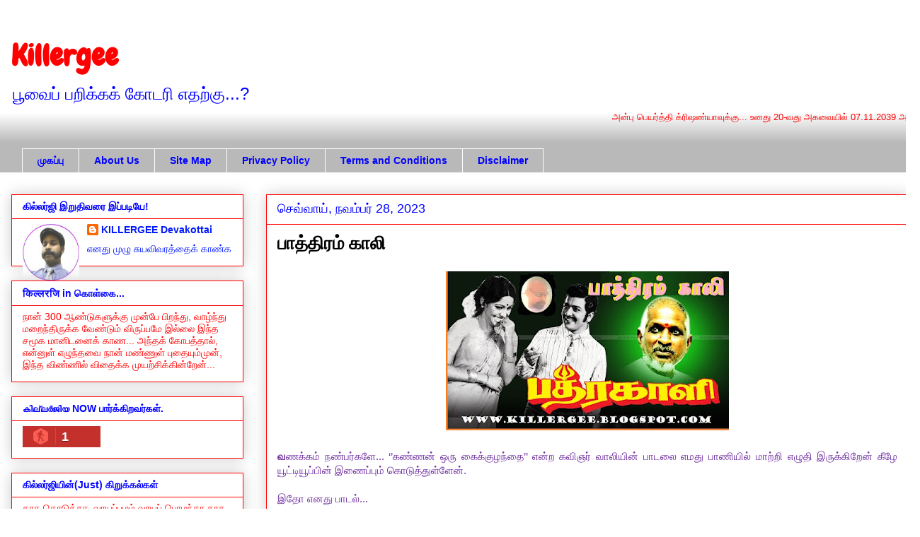

--- FILE ---
content_type: text/html; charset=UTF-8
request_url: https://killergee.blogspot.com/2023/11/the-vessel-is-empty.html
body_size: 32108
content:
<!DOCTYPE html>
<html class='v2' dir='ltr' lang='ta' xmlns='http://www.w3.org/1999/xhtml' xmlns:b='http://www.google.com/2005/gml/b' xmlns:data='http://www.google.com/2005/gml/data' xmlns:expr='http://www.google.com/2005/gml/expr'>
<head>
<link href='https://www.blogger.com/static/v1/widgets/4128112664-css_bundle_v2.css' rel='stylesheet' type='text/css'/>
<script async='async' crossorigin='anonymous' src='https://pagead2.googlesyndication.com/pagead/js/adsbygoogle.js?client=ca-pub-4475831288243964'></script>
<!-- Google tag (gtag.js) -->
<script async='async' src='https://www.googletagmanager.com/gtag/js?id=UA-244080484-1'></script>
<script>
  window.dataLayer = window.dataLayer || [];
  function gtag(){dataLayer.push(arguments);}
  gtag('js', new Date());

  gtag('config', 'UA-244080484-1');
</script>
<meta content='width=1100' name='viewport'/>
<meta content='text/html; charset=UTF-8' http-equiv='Content-Type'/>
<meta content='blogger' name='generator'/>
<link href='https://killergee.blogspot.com/favicon.ico' rel='icon' type='image/x-icon'/>
<link href='https://killergee.blogspot.com/2023/11/the-vessel-is-empty.html' rel='canonical'/>
<link rel="alternate" type="application/atom+xml" title="Killergee - Atom" href="https://killergee.blogspot.com/feeds/posts/default" />
<link rel="alternate" type="application/rss+xml" title="Killergee - RSS" href="https://killergee.blogspot.com/feeds/posts/default?alt=rss" />
<link rel="service.post" type="application/atom+xml" title="Killergee - Atom" href="https://www.blogger.com/feeds/7695443811024722175/posts/default" />

<link rel="alternate" type="application/atom+xml" title="Killergee - Atom" href="https://killergee.blogspot.com/feeds/5385144424398567589/comments/default" />
<!--Can't find substitution for tag [blog.ieCssRetrofitLinks]-->
<link href='https://blogger.googleusercontent.com/img/b/R29vZ2xl/AVvXsEjmrkanGc698K2zmEHbYkHxDR5AtS8SIl7Y3MYJf7K1L4RStpOm0yOEsIttWHEaxJevLeC9KekVQ4QRD0dLHdTF5TxnTbVjQDegPP6ywL41KFf9mplEJZJFBtxg3vHitxvNjjGU4QCgVLkBpBi45KquEFzid2kD_elLgm5j8QxhxknO0Ki0ALDZRH086E4u/w400-h225/%E0%AE%AA%E0%AE%BE%E0%AE%A4%E0%AF%8D%E0%AE%A4%E0%AE%BF%E0%AE%B0%E0%AE%AE%E0%AF%8D%20%E0%AE%95%E0%AE%BE%E0%AE%B2%E0%AE%BF.jpg' rel='image_src'/>
<meta content='என் கடியில் நீ கிறங்க
உன்னிரண்டும் தான் தயங்க' name='description'/>
<meta content='https://killergee.blogspot.com/2023/11/the-vessel-is-empty.html' property='og:url'/>
<meta content='பாத்திரம் காலி' property='og:title'/>
<meta content='என் கடியில் நீ கிறங்க
உன்னிரண்டும் தான் தயங்க' property='og:description'/>
<meta content='https://blogger.googleusercontent.com/img/b/R29vZ2xl/AVvXsEjmrkanGc698K2zmEHbYkHxDR5AtS8SIl7Y3MYJf7K1L4RStpOm0yOEsIttWHEaxJevLeC9KekVQ4QRD0dLHdTF5TxnTbVjQDegPP6ywL41KFf9mplEJZJFBtxg3vHitxvNjjGU4QCgVLkBpBi45KquEFzid2kD_elLgm5j8QxhxknO0Ki0ALDZRH086E4u/w1200-h630-p-k-no-nu/%E0%AE%AA%E0%AE%BE%E0%AE%A4%E0%AF%8D%E0%AE%A4%E0%AE%BF%E0%AE%B0%E0%AE%AE%E0%AF%8D%20%E0%AE%95%E0%AE%BE%E0%AE%B2%E0%AE%BF.jpg' property='og:image'/>
<!-- added-1-Start: From .in to .com script -->
<script type='text/javascript'>
var str= window.location.href.toString();
if ((str.indexOf('.com/'))=='-1') {
var str1=str.substring(str.lastIndexOf(".blogspot."));
if (str1.indexOf('/')=='-1') {
var str2=str1;
}
else {
var str2=str1.substring(0,str1.indexOf('/')+1);
}
window.location.href =window.location.href.toString().replace(str2,'.blogspot.com/ncr/');
}
</script>
<!-- added-1-End: From .in to .com script -->
<title>Killergee: ப&#3006;த&#3021;த&#3007;ரம&#3021; க&#3006;ல&#3007;</title>
<style type='text/css'>@font-face{font-family:'Chewy';font-style:normal;font-weight:400;font-display:swap;src:url(//fonts.gstatic.com/s/chewy/v18/uK_94ruUb-k-wn52KjI9OPec.woff2)format('woff2');unicode-range:U+0000-00FF,U+0131,U+0152-0153,U+02BB-02BC,U+02C6,U+02DA,U+02DC,U+0304,U+0308,U+0329,U+2000-206F,U+20AC,U+2122,U+2191,U+2193,U+2212,U+2215,U+FEFF,U+FFFD;}</style>
<style id='page-skin-1' type='text/css'><!--
/*
-----------------------------------------------
Blogger Template Style
Name:     Awesome Inc.
Designer: Tina Chen
URL:      tinachen.org
----------------------------------------------- */
/* Variable definitions
====================
<Variable name="keycolor" description="Main Color" type="color" default="#ffffff"/>
<Group description="Page" selector="body">
<Variable name="body.font" description="Font" type="font"
default="normal normal 13px Arial, Tahoma, Helvetica, FreeSans, sans-serif"/>
<Variable name="body.background.color" description="Background Color" type="color" default="#000000"/>
<Variable name="body.text.color" description="Text Color" type="color" default="#ffffff"/>
</Group>
<Group description="Links" selector=".main-inner">
<Variable name="link.color" description="Link Color" type="color" default="#888888"/>
<Variable name="link.visited.color" description="Visited Color" type="color" default="#444444"/>
<Variable name="link.hover.color" description="Hover Color" type="color" default="#cccccc"/>
</Group>
<Group description="Blog Title" selector=".header h1">
<Variable name="header.font" description="Title Font" type="font"
default="normal bold 40px Arial, Tahoma, Helvetica, FreeSans, sans-serif"/>
<Variable name="header.text.color" description="Title Color" type="color" default="#000000" />
<Variable name="header.background.color" description="Header Background" type="color" default="transparent" />
</Group>
<Group description="Blog Description" selector=".header .description">
<Variable name="description.font" description="Font" type="font"
default="normal normal 14px Arial, Tahoma, Helvetica, FreeSans, sans-serif"/>
<Variable name="description.text.color" description="Text Color" type="color"
default="#000000" />
</Group>
<Group description="Tabs Text" selector=".tabs-inner .widget li a">
<Variable name="tabs.font" description="Font" type="font"
default="normal bold 14px Arial, Tahoma, Helvetica, FreeSans, sans-serif"/>
<Variable name="tabs.text.color" description="Text Color" type="color" default="#000000"/>
<Variable name="tabs.selected.text.color" description="Selected Color" type="color" default="#0000ff"/>
</Group>
<Group description="Tabs Background" selector=".tabs-outer .PageList">
<Variable name="tabs.background.color" description="Background Color" type="color" default="#141414"/>
<Variable name="tabs.selected.background.color" description="Selected Color" type="color" default="#444444"/>
<Variable name="tabs.border.color" description="Border Color" type="color" default="#ff0000"/>
</Group>
<Group description="Date Header" selector=".main-inner .widget h2.date-header, .main-inner .widget h2.date-header span">
<Variable name="date.font" description="Font" type="font"
default="normal normal 14px Arial, Tahoma, Helvetica, FreeSans, sans-serif"/>
<Variable name="date.text.color" description="Text Color" type="color" default="#666666"/>
<Variable name="date.border.color" description="Border Color" type="color" default="#ff0000"/>
</Group>
<Group description="Post Title" selector="h3.post-title, h4, h3.post-title a">
<Variable name="post.title.font" description="Font" type="font"
default="normal bold 22px Arial, Tahoma, Helvetica, FreeSans, sans-serif"/>
<Variable name="post.title.text.color" description="Text Color" type="color" default="#000000"/>
</Group>
<Group description="Post Background" selector=".post">
<Variable name="post.background.color" description="Background Color" type="color" default="#ffffff" />
<Variable name="post.border.color" description="Border Color" type="color" default="#ff0000" />
<Variable name="post.border.bevel.color" description="Bevel Color" type="color" default="#ff0000"/>
</Group>
<Group description="Gadget Title" selector="h2">
<Variable name="widget.title.font" description="Font" type="font"
default="normal bold 14px Arial, Tahoma, Helvetica, FreeSans, sans-serif"/>
<Variable name="widget.title.text.color" description="Text Color" type="color" default="#000000"/>
</Group>
<Group description="Gadget Text" selector=".sidebar .widget">
<Variable name="widget.font" description="Font" type="font"
default="normal normal 14px Arial, Tahoma, Helvetica, FreeSans, sans-serif"/>
<Variable name="widget.text.color" description="Text Color" type="color" default="#000000"/>
<Variable name="widget.alternate.text.color" description="Alternate Color" type="color" default="#666666"/>
</Group>
<Group description="Gadget Links" selector=".sidebar .widget">
<Variable name="widget.link.color" description="Link Color" type="color" default="#ff0000"/>
<Variable name="widget.link.visited.color" description="Visited Color" type="color" default="#274e13"/>
<Variable name="widget.link.hover.color" description="Hover Color" type="color" default="#0000ff"/>
</Group>
<Group description="Gadget Background" selector=".sidebar .widget">
<Variable name="widget.background.color" description="Background Color" type="color" default="#141414"/>
<Variable name="widget.border.color" description="Border Color" type="color" default="#222222"/>
<Variable name="widget.border.bevel.color" description="Bevel Color" type="color" default="#000000"/>
</Group>
<Group description="Sidebar Background" selector=".column-left-inner .column-right-inner">
<Variable name="widget.outer.background.color" description="Background Color" type="color" default="transparent" />
</Group>
<Group description="Images" selector=".main-inner">
<Variable name="image.background.color" description="Background Color" type="color" default="transparent"/>
<Variable name="image.border.color" description="Border Color" type="color" default="transparent"/>
</Group>
<Group description="Feed" selector=".blog-feeds">
<Variable name="feed.text.color" description="Text Color" type="color" default="#000000"/>
</Group>
<Group description="Feed Links" selector=".blog-feeds">
<Variable name="feed.link.color" description="Link Color" type="color" default="#ff0000"/>
<Variable name="feed.link.visited.color" description="Visited Color" type="color" default="#274e13"/>
<Variable name="feed.link.hover.color" description="Hover Color" type="color" default="#0000ff"/>
</Group>
<Group description="Pager" selector=".blog-pager">
<Variable name="pager.background.color" description="Background Color" type="color" default="#ffffff" />
</Group>
<Group description="Footer" selector=".footer-outer">
<Variable name="footer.background.color" description="Background Color" type="color" default="#ffffff" />
<Variable name="footer.text.color" description="Text Color" type="color" default="#000000" />
</Group>
<Variable name="title.shadow.spread" description="Title Shadow" type="length" default="-1px" min="-1px" max="100px"/>
<Variable name="body.background" description="Body Background" type="background"
color="#ffffff"
default="$(color) none repeat scroll top left"/>
<Variable name="body.background.gradient.cap" description="Body Gradient Cap" type="url"
default="none"/>
<Variable name="body.background.size" description="Body Background Size" type="string" default="auto"/>
<Variable name="tabs.background.gradient" description="Tabs Background Gradient" type="url"
default="none"/>
<Variable name="header.background.gradient" description="Header Background Gradient" type="url" default="none" />
<Variable name="header.padding.top" description="Header Top Padding" type="length" default="22px" min="0" max="100px"/>
<Variable name="header.margin.top" description="Header Top Margin" type="length" default="0" min="0" max="100px"/>
<Variable name="header.margin.bottom" description="Header Bottom Margin" type="length" default="0" min="0" max="100px"/>
<Variable name="widget.padding.top" description="Widget Padding Top" type="length" default="8px" min="0" max="20px"/>
<Variable name="widget.padding.side" description="Widget Padding Side" type="length" default="15px" min="0" max="100px"/>
<Variable name="widget.outer.margin.top" description="Widget Top Margin" type="length" default="0" min="0" max="100px"/>
<Variable name="widget.outer.background.gradient" description="Gradient" type="url" default="none" />
<Variable name="widget.border.radius" description="Gadget Border Radius" type="length" default="0" min="0" max="100px"/>
<Variable name="outer.shadow.spread" description="Outer Shadow Size" type="length" default="0" min="0" max="100px"/>
<Variable name="date.header.border.radius.top" description="Date Header Border Radius Top" type="length" default="0" min="0" max="100px"/>
<Variable name="date.header.position" description="Date Header Position" type="length" default="15px" min="0" max="100px"/>
<Variable name="date.space" description="Date Space" type="length" default="30px" min="0" max="100px"/>
<Variable name="date.position" description="Date Float" type="string" default="static" />
<Variable name="date.padding.bottom" description="Date Padding Bottom" type="length" default="0" min="0" max="100px"/>
<Variable name="date.border.size" description="Date Border Size" type="length" default="0" min="0" max="10px"/>
<Variable name="date.background" description="Date Background" type="background" color="transparent"
default="$(color) none no-repeat scroll top left" />
<Variable name="date.first.border.radius.top" description="Date First top radius" type="length" default="0" min="0" max="100px"/>
<Variable name="date.last.space.bottom" description="Date Last Space Bottom" type="length"
default="20px" min="0" max="100px"/>
<Variable name="date.last.border.radius.bottom" description="Date Last bottom radius" type="length" default="0" min="0" max="100px"/>
<Variable name="post.first.padding.top" description="First Post Padding Top" type="length" default="0" min="0" max="100px"/>
<Variable name="image.shadow.spread" description="Image Shadow Size" type="length" default="0" min="0" max="100px"/>
<Variable name="image.border.radius" description="Image Border Radius" type="length" default="0" min="0" max="100px"/>
<Variable name="separator.outdent" description="Separator Outdent" type="length" default="15px" min="0" max="100px"/>
<Variable name="title.separator.border.size" description="Widget Title Border Size" type="length" default="1px" min="0" max="10px"/>
<Variable name="list.separator.border.size" description="List Separator Border Size" type="length" default="1px" min="0" max="10px"/>
<Variable name="shadow.spread" description="Shadow Size" type="length" default="0" min="0" max="100px"/>
<Variable name="startSide" description="Side where text starts in blog language" type="automatic" default="left"/>
<Variable name="endSide" description="Side where text ends in blog language" type="automatic" default="right"/>
<Variable name="date.side" description="Side where date header is placed" type="string" default="right"/>
<Variable name="pager.border.radius.top" description="Pager Border Top Radius" type="length" default="0" min="0" max="100px"/>
<Variable name="pager.space.top" description="Pager Top Space" type="length" default="1em" min="0" max="20em"/>
<Variable name="footer.background.gradient" description="Background Gradient" type="url" default="none" />
<Variable name="mobile.background.size" description="Mobile Background Size" type="string"
default="auto"/>
<Variable name="mobile.background.overlay" description="Mobile Background Overlay" type="string"
default="transparent none repeat scroll top left"/>
<Variable name="mobile.button.color" description="Mobile Button Color" type="color" default="#ffffff" />
*/
/* Content
----------------------------------------------- */
body {
font: normal normal 13px Arial, Tahoma, Helvetica, FreeSans, sans-serif;
color: #000000;
background: #ffffff none repeat scroll top left;
}
html body .content-outer {
min-width: 0;
max-width: 100%;
width: 100%;
}
a:link {
text-decoration: none;
color: #ff0000;
}
a:visited {
text-decoration: none;
color: #274e13;
}
a:hover {
text-decoration: underline;
color: #0000ff;
}
.body-fauxcolumn-outer .cap-top {
position: absolute;
z-index: 1;
height: 276px;
width: 100%;
background: transparent none repeat-x scroll top left;
_background-image: none;
}
/* Columns
----------------------------------------------- */
.content-inner {
padding: 0;
}
.header-inner .section {
margin: 0 16px;
}
.tabs-inner .section {
margin: 0 16px;
}
.main-inner {
padding-top: 30px;
}
.main-inner .column-center-inner,
.main-inner .column-left-inner,
.main-inner .column-right-inner {
padding: 0 5px;
}
*+html body .main-inner .column-center-inner {
margin-top: -30px;
}
#layout .main-inner .column-center-inner {
margin-top: 0;
}
/* Header
----------------------------------------------- */
.header-outer {
margin: 0 0 0 0;
background: #ffffff none repeat scroll 0 0;
}
.Header h1 {
font: normal bold 42px Chewy;
color: #ff0000;
text-shadow: 0 0 -1px #000000;
}
.Header h1 a {
color: #ff0000;
}
.Header .description {
font: normal normal 24px Arial, Tahoma, Helvetica, FreeSans, sans-serif;
color: #0000ff;
}
.header-inner .Header .titlewrapper,
.header-inner .Header .descriptionwrapper {
padding-left: 0;
padding-right: 0;
margin-bottom: 0;
}
.header-inner .Header .titlewrapper {
padding-top: 22px;
}
/* Tabs
----------------------------------------------- */
.tabs-outer {
overflow: hidden;
position: relative;
background: #ffffff url(https://resources.blogblog.com/blogblog/data/1kt/awesomeinc/tabs_gradient_light.png) repeat scroll 0 0;
}
#layout .tabs-outer {
overflow: visible;
}
.tabs-cap-top, .tabs-cap-bottom {
position: absolute;
width: 100%;
border-top: 1px solid #ffffff;
}
.tabs-cap-bottom {
bottom: 0;
}
.tabs-inner .widget li a {
display: inline-block;
margin: 0;
padding: .6em 1.5em;
font: normal bold 14px Arial, Tahoma, Helvetica, FreeSans, sans-serif;
color: #0000ff;
border-top: 1px solid #ffffff;
border-bottom: 1px solid #ffffff;
border-left: 1px solid #ffffff;
height: 16px;
line-height: 16px;
}
.tabs-inner .widget li:last-child a {
border-right: 1px solid #ffffff;
}
.tabs-inner .widget li.selected a, .tabs-inner .widget li a:hover {
background: #0000ff url(https://resources.blogblog.com/blogblog/data/1kt/awesomeinc/tabs_gradient_light.png) repeat-x scroll 0 -100px;
color: #ffffff;
}
/* Headings
----------------------------------------------- */
h2 {
font: normal bold 14px Arial, Tahoma, Helvetica, FreeSans, sans-serif;
color: #0000ff;
}
/* Widgets
----------------------------------------------- */
.main-inner .section {
margin: 0 27px;
padding: 0;
}
.main-inner .column-left-outer,
.main-inner .column-right-outer {
margin-top: 0;
}
#layout .main-inner .column-left-outer,
#layout .main-inner .column-right-outer {
margin-top: 0;
}
.main-inner .column-left-inner,
.main-inner .column-right-inner {
background: transparent none repeat 0 0;
-moz-box-shadow: 0 0 0 rgba(0, 0, 0, .2);
-webkit-box-shadow: 0 0 0 rgba(0, 0, 0, .2);
-goog-ms-box-shadow: 0 0 0 rgba(0, 0, 0, .2);
box-shadow: 0 0 0 rgba(0, 0, 0, .2);
-moz-border-radius: 0;
-webkit-border-radius: 0;
-goog-ms-border-radius: 0;
border-radius: 0;
}
#layout .main-inner .column-left-inner,
#layout .main-inner .column-right-inner {
margin-top: 0;
}
.sidebar .widget {
font: normal normal 14px Arial, Tahoma, Helvetica, FreeSans, sans-serif;
color: #ff0000;
}
.sidebar .widget a:link {
color: #0019ff;
}
.sidebar .widget a:visited {
color: #660000;
}
.sidebar .widget a:hover {
color: #7f7fff;
}
.sidebar .widget h2 {
text-shadow: 0 0 -1px #000000;
}
.main-inner .widget {
background-color: #ffffff;
border: 1px solid #ff0000;
padding: 0 15px 15px;
margin: 20px -16px;
-moz-box-shadow: 0 0 20px rgba(0, 0, 0, .2);
-webkit-box-shadow: 0 0 20px rgba(0, 0, 0, .2);
-goog-ms-box-shadow: 0 0 20px rgba(0, 0, 0, .2);
box-shadow: 0 0 20px rgba(0, 0, 0, .2);
-moz-border-radius: 0;
-webkit-border-radius: 0;
-goog-ms-border-radius: 0;
border-radius: 0;
}
.main-inner .widget h2 {
margin: 0 -15px;
padding: .6em 15px .5em;
border-bottom: 1px solid rgba(0, 0, 0, 0);
}
.footer-inner .widget h2 {
padding: 0 0 .4em;
border-bottom: 1px solid rgba(0, 0, 0, 0);
}
.main-inner .widget h2 + div, .footer-inner .widget h2 + div {
border-top: 1px solid #ff0000;
padding-top: 8px;
}
.main-inner .widget .widget-content {
margin: 0 -15px;
padding: 7px 15px 0;
}
.main-inner .widget ul, .main-inner .widget #ArchiveList ul.flat {
margin: -8px -15px 0;
padding: 0;
list-style: none;
}
.main-inner .widget #ArchiveList {
margin: -8px 0 0;
}
.main-inner .widget ul li, .main-inner .widget #ArchiveList ul.flat li {
padding: .5em 15px;
text-indent: 0;
color: #134e3a;
border-top: 1px solid #ff0000;
border-bottom: 1px solid rgba(0, 0, 0, 0);
}
.main-inner .widget #ArchiveList ul li {
padding-top: .25em;
padding-bottom: .25em;
}
.main-inner .widget ul li:first-child, .main-inner .widget #ArchiveList ul.flat li:first-child {
border-top: none;
}
.main-inner .widget ul li:last-child, .main-inner .widget #ArchiveList ul.flat li:last-child {
border-bottom: none;
}
.post-body {
position: relative;
}
.main-inner .widget .post-body ul {
padding: 0 2.5em;
margin: .5em 0;
list-style: disc;
}
.main-inner .widget .post-body ul li {
padding: 0.25em 0;
margin-bottom: .25em;
color: #000000;
border: none;
}
.footer-inner .widget ul {
padding: 0;
list-style: none;
}
.widget .zippy {
color: #134e3a;
}
/* Posts
----------------------------------------------- */
body .main-inner .Blog {
padding: 0;
margin-bottom: 1em;
background-color: transparent;
border: none;
-moz-box-shadow: 0 0 0 rgba(0, 0, 0, 0);
-webkit-box-shadow: 0 0 0 rgba(0, 0, 0, 0);
-goog-ms-box-shadow: 0 0 0 rgba(0, 0, 0, 0);
box-shadow: 0 0 0 rgba(0, 0, 0, 0);
}
.main-inner .section:last-child .Blog:last-child {
padding: 0;
margin-bottom: 1em;
}
.main-inner .widget h2.date-header {
margin: 0 -15px 1px;
padding: 0 0 0 0;
font: normal normal 18px Arial, Tahoma, Helvetica, FreeSans, sans-serif;
color: #0000ff;
background: transparent none no-repeat scroll top left;
border-top: 0 solid #ffffff;
border-bottom: 1px solid rgba(0, 0, 0, 0);
-moz-border-radius-topleft: 0;
-moz-border-radius-topright: 0;
-webkit-border-top-left-radius: 0;
-webkit-border-top-right-radius: 0;
border-top-left-radius: 0;
border-top-right-radius: 0;
position: static;
bottom: 100%;
right: 15px;
text-shadow: 0 0 -1px #000000;
}
.main-inner .widget h2.date-header span {
font: normal normal 18px Arial, Tahoma, Helvetica, FreeSans, sans-serif;
display: block;
padding: .5em 15px;
border-left: 0 solid #ffffff;
border-right: 0 solid #ffffff;
}
.date-outer {
position: relative;
margin: 30px 0 20px;
padding: 0 15px;
background-color: #ffffff;
border: 1px solid #ff0000;
-moz-box-shadow: 0 0 20px rgba(0, 0, 0, .2);
-webkit-box-shadow: 0 0 20px rgba(0, 0, 0, .2);
-goog-ms-box-shadow: 0 0 20px rgba(0, 0, 0, .2);
box-shadow: 0 0 20px rgba(0, 0, 0, .2);
-moz-border-radius: 0;
-webkit-border-radius: 0;
-goog-ms-border-radius: 0;
border-radius: 0;
}
.date-outer:first-child {
margin-top: 0;
}
.date-outer:last-child {
margin-bottom: 20px;
-moz-border-radius-bottomleft: 0;
-moz-border-radius-bottomright: 0;
-webkit-border-bottom-left-radius: 0;
-webkit-border-bottom-right-radius: 0;
-goog-ms-border-bottom-left-radius: 0;
-goog-ms-border-bottom-right-radius: 0;
border-bottom-left-radius: 0;
border-bottom-right-radius: 0;
}
.date-posts {
margin: 0 -15px;
padding: 0 15px;
clear: both;
}
.post-outer, .inline-ad {
border-top: 1px solid #274e13;
margin: 0 -15px;
padding: 15px 15px;
}
.post-outer {
padding-bottom: 10px;
}
.post-outer:first-child {
padding-top: 0;
border-top: none;
}
.post-outer:last-child, .inline-ad:last-child {
border-bottom: none;
}
.post-body {
position: relative;
}
.post-body img {
padding: 8px;
background: transparent;
border: 1px solid transparent;
-moz-box-shadow: 0 0 0 rgba(0, 0, 0, .2);
-webkit-box-shadow: 0 0 0 rgba(0, 0, 0, .2);
box-shadow: 0 0 0 rgba(0, 0, 0, .2);
-moz-border-radius: 0;
-webkit-border-radius: 0;
border-radius: 0;
}
h3.post-title, h4 {
font: normal bold 22px Arial, Tahoma, Helvetica, FreeSans, sans-serif;
color: #ff0000;
}
h3.post-title a {
font: normal bold 22px Arial, Tahoma, Helvetica, FreeSans, sans-serif;
color: #ff0000;
}
h3.post-title a:hover {
color: #0000ff;
text-decoration: underline;
}
.post-header {
margin: 0 0 1em;
}
.post-body {
line-height: 1.4;
}
.post-outer h2 {
color: #000000;
}
.post-footer {
margin: 1.5em 0 0;
}
#blog-pager {
padding: 15px;
font-size: 120%;
background-color: #ffffff;
border: 1px solid #ff0000;
-moz-box-shadow: 0 0 20px rgba(0, 0, 0, .2);
-webkit-box-shadow: 0 0 20px rgba(0, 0, 0, .2);
-goog-ms-box-shadow: 0 0 20px rgba(0, 0, 0, .2);
box-shadow: 0 0 20px rgba(0, 0, 0, .2);
-moz-border-radius: 0;
-webkit-border-radius: 0;
-goog-ms-border-radius: 0;
border-radius: 0;
-moz-border-radius-topleft: 0;
-moz-border-radius-topright: 0;
-webkit-border-top-left-radius: 0;
-webkit-border-top-right-radius: 0;
-goog-ms-border-top-left-radius: 0;
-goog-ms-border-top-right-radius: 0;
border-top-left-radius: 0;
border-top-right-radius-topright: 0;
margin-top: 1em;
}
.blog-feeds, .post-feeds {
margin: 1em 0;
text-align: center;
color: #000000;
}
.blog-feeds a, .post-feeds a {
color: #ff0000;
}
.blog-feeds a:visited, .post-feeds a:visited {
color: #274e13;
}
.blog-feeds a:hover, .post-feeds a:hover {
color: #0000ff;
}
.post-outer .comments {
margin-top: 2em;
}
/* Comments
----------------------------------------------- */
.comments .comments-content .icon.blog-author {
background-repeat: no-repeat;
background-image: url([data-uri]);
}
.comments .comments-content .loadmore a {
border-top: 1px solid #ffffff;
border-bottom: 1px solid #ffffff;
}
.comments .continue {
border-top: 2px solid #ffffff;
}
/* Footer
----------------------------------------------- */
.footer-outer {
margin: -20px 0 -1px;
padding: 20px 0 0;
color: #000000;
overflow: hidden;
}
.footer-fauxborder-left {
border-top: 1px solid #ff0000;
background: #ffffff none repeat scroll 0 0;
-moz-box-shadow: 0 0 20px rgba(0, 0, 0, .2);
-webkit-box-shadow: 0 0 20px rgba(0, 0, 0, .2);
-goog-ms-box-shadow: 0 0 20px rgba(0, 0, 0, .2);
box-shadow: 0 0 20px rgba(0, 0, 0, .2);
margin: 0 -20px;
}
/* Mobile
----------------------------------------------- */
body.mobile {
background-size: auto;
}
.mobile .body-fauxcolumn-outer {
background: transparent none repeat scroll top left;
}
*+html body.mobile .main-inner .column-center-inner {
margin-top: 0;
}
.mobile .main-inner .widget {
padding: 0 0 15px;
}
.mobile .main-inner .widget h2 + div,
.mobile .footer-inner .widget h2 + div {
border-top: none;
padding-top: 0;
}
.mobile .footer-inner .widget h2 {
padding: 0.5em 0;
border-bottom: none;
}
.mobile .main-inner .widget .widget-content {
margin: 0;
padding: 7px 0 0;
}
.mobile .main-inner .widget ul,
.mobile .main-inner .widget #ArchiveList ul.flat {
margin: 0 -15px 0;
}
.mobile .main-inner .widget h2.date-header {
right: 0;
}
.mobile .date-header span {
padding: 0.4em 0;
}
.mobile .date-outer:first-child {
margin-bottom: 0;
border: 1px solid #ff0000;
-moz-border-radius-topleft: 0;
-moz-border-radius-topright: 0;
-webkit-border-top-left-radius: 0;
-webkit-border-top-right-radius: 0;
-goog-ms-border-top-left-radius: 0;
-goog-ms-border-top-right-radius: 0;
border-top-left-radius: 0;
border-top-right-radius: 0;
}
.mobile .date-outer {
border-color: #ff0000;
border-width: 0 1px 1px;
}
.mobile .date-outer:last-child {
margin-bottom: 0;
}
.mobile .main-inner {
padding: 0;
}
.mobile .header-inner .section {
margin: 0;
}
.mobile .post-outer, .mobile .inline-ad {
padding: 5px 0;
}
.mobile .tabs-inner .section {
margin: 0 10px;
}
.mobile .main-inner .widget h2 {
margin: 0;
padding: 0;
}
.mobile .main-inner .widget h2.date-header span {
padding: 0;
}
.mobile .main-inner .widget .widget-content {
margin: 0;
padding: 7px 0 0;
}
.mobile #blog-pager {
border: 1px solid transparent;
background: #ffffff none repeat scroll 0 0;
}
.mobile .main-inner .column-left-inner,
.mobile .main-inner .column-right-inner {
background: transparent none repeat 0 0;
-moz-box-shadow: none;
-webkit-box-shadow: none;
-goog-ms-box-shadow: none;
box-shadow: none;
}
.mobile .date-posts {
margin: 0;
padding: 0;
}
.mobile .footer-fauxborder-left {
margin: 0;
border-top: inherit;
}
.mobile .main-inner .section:last-child .Blog:last-child {
margin-bottom: 0;
}
.mobile-index-contents {
color: #000000;
}
.mobile .mobile-link-button {
background: #ff0000 url(https://resources.blogblog.com/blogblog/data/1kt/awesomeinc/tabs_gradient_light.png) repeat scroll 0 0;
}
.mobile-link-button a:link, .mobile-link-button a:visited {
color: #ffffff;
}
.mobile .tabs-inner .PageList .widget-content {
background: transparent;
border-top: 1px solid;
border-color: #ffffff;
color: #0000ff;
}
.mobile .tabs-inner .PageList .widget-content .pagelist-arrow {
border-left: 1px solid #ffffff;
}

--></style>
<style id='template-skin-1' type='text/css'><!--
body {
min-width: 1300px;
}
.content-outer, .content-fauxcolumn-outer, .region-inner {
min-width: 1300px;
max-width: 1300px;
_width: 1300px;
}
.main-inner .columns {
padding-left: 360px;
padding-right: 0px;
}
.main-inner .fauxcolumn-center-outer {
left: 360px;
right: 0px;
/* IE6 does not respect left and right together */
_width: expression(this.parentNode.offsetWidth -
parseInt("360px") -
parseInt("0px") + 'px');
}
.main-inner .fauxcolumn-left-outer {
width: 360px;
}
.main-inner .fauxcolumn-right-outer {
width: 0px;
}
.main-inner .column-left-outer {
width: 360px;
right: 100%;
margin-left: -360px;
}
.main-inner .column-right-outer {
width: 0px;
margin-right: -0px;
}
#layout {
min-width: 0;
}
#layout .content-outer {
min-width: 0;
width: 800px;
}
#layout .region-inner {
min-width: 0;
width: auto;
}
body#layout div.add_widget {
padding: 8px;
}
body#layout div.add_widget a {
margin-left: 32px;
}
--></style>
<script type='text/javascript'>
        (function(i,s,o,g,r,a,m){i['GoogleAnalyticsObject']=r;i[r]=i[r]||function(){
        (i[r].q=i[r].q||[]).push(arguments)},i[r].l=1*new Date();a=s.createElement(o),
        m=s.getElementsByTagName(o)[0];a.async=1;a.src=g;m.parentNode.insertBefore(a,m)
        })(window,document,'script','https://www.google-analytics.com/analytics.js','ga');
        ga('create', 'UA-244080484-1', 'auto', 'blogger');
        ga('blogger.send', 'pageview');
      </script>
<link href='https://www.blogger.com/dyn-css/authorization.css?targetBlogID=7695443811024722175&amp;zx=48cebf42-923d-4d66-b006-c29f6e69c8fe' media='none' onload='if(media!=&#39;all&#39;)media=&#39;all&#39;' rel='stylesheet'/><noscript><link href='https://www.blogger.com/dyn-css/authorization.css?targetBlogID=7695443811024722175&amp;zx=48cebf42-923d-4d66-b006-c29f6e69c8fe' rel='stylesheet'/></noscript>
<meta name='google-adsense-platform-account' content='ca-host-pub-1556223355139109'/>
<meta name='google-adsense-platform-domain' content='blogspot.com'/>

<script async src="https://pagead2.googlesyndication.com/pagead/js/adsbygoogle.js?client=ca-pub-4475831288243964&host=ca-host-pub-1556223355139109" crossorigin="anonymous"></script>

<!-- data-ad-client=ca-pub-4475831288243964 -->

</head>
<body class='loading'>
<div class='navbar no-items section' id='navbar' name='Navbar'>
</div>
<div class='body-fauxcolumns'>
<div class='fauxcolumn-outer body-fauxcolumn-outer'>
<div class='cap-top'>
<div class='cap-left'></div>
<div class='cap-right'></div>
</div>
<div class='fauxborder-left'>
<div class='fauxborder-right'></div>
<div class='fauxcolumn-inner'>
</div>
</div>
<div class='cap-bottom'>
<div class='cap-left'></div>
<div class='cap-right'></div>
</div>
</div>
</div>
<div class='content'>
<div class='content-fauxcolumns'>
<div class='fauxcolumn-outer content-fauxcolumn-outer'>
<div class='cap-top'>
<div class='cap-left'></div>
<div class='cap-right'></div>
</div>
<div class='fauxborder-left'>
<div class='fauxborder-right'></div>
<div class='fauxcolumn-inner'>
</div>
</div>
<div class='cap-bottom'>
<div class='cap-left'></div>
<div class='cap-right'></div>
</div>
</div>
</div>
<div class='content-outer'>
<div class='content-cap-top cap-top'>
<div class='cap-left'></div>
<div class='cap-right'></div>
</div>
<div class='fauxborder-left content-fauxborder-left'>
<div class='fauxborder-right content-fauxborder-right'></div>
<div class='content-inner'>
<header>
<div class='header-outer'>
<div class='header-cap-top cap-top'>
<div class='cap-left'></div>
<div class='cap-right'></div>
</div>
<div class='fauxborder-left header-fauxborder-left'>
<div class='fauxborder-right header-fauxborder-right'></div>
<div class='region-inner header-inner'>
<div class='header section' id='header' name='மேற்குறிப்பு'><div class='widget Header' data-version='1' id='Header1'>
<div id='header-inner'>
<div class='titlewrapper'>
<h1 class='title'>
<a href='https://killergee.blogspot.com/'>
Killergee
</a>
</h1>
</div>
<div class='descriptionwrapper'>
<p class='description'><span>ப&#3010;வ&#3016;ப&#3021; பற&#3007;க&#3021;கக&#3021; க&#3019;டர&#3007; எதற&#3021;க&#3009;...?</span></p>
</div>
</div>
</div></div>
</div>
</div>
<div class='header-cap-bottom cap-bottom'>
<div class='cap-left'></div>
<div class='cap-right'></div>
</div>
</div>
</header>
<div class='tabs-outer'>
<div class='tabs-cap-top cap-top'>
<div class='cap-left'></div>
<div class='cap-right'></div>
</div>
<div class='fauxborder-left tabs-fauxborder-left'>
<div class='fauxborder-right tabs-fauxborder-right'></div>
<div class='region-inner tabs-inner'>
<div class='tabs section' id='crosscol' name='மேற்குறிப்பையும் உள்ளடக்கத்தையும் பிரிக்கும் நெடுவரிசை'><div class='widget HTML' data-version='1' id='HTML5'>
<h2 class='title'>த&#3014;ர&#3009;க&#3021;க&#3009;ரல&#3021;</h2>
<div class='widget-content'>
<span style="color: red;"><marquee behavior="scroll" direction="left"> அன&#3021;ப&#3009; ப&#3014;யர&#3021;த&#3021;த&#3007; க&#3021;ர&#3007;ஷண&#3021;ய&#3006;வ&#3009;க&#3021;க&#3009;... உனத&#3009; 20-வத&#3009; அகவ&#3016;ய&#3007;ல&#3021; 07.11.2039 அன&#3021;ற&#3009; இந&#3021;த தளத&#3021;த&#3007;ல&#3021; உன&#3021;ன&#3007;டம&#3021; ந&#3006;ன&#3021; ப&#3015;ச வ&#3015;ண&#3021;ட&#3007;ய வ&#3007;சயம&#3021; பற&#3021;ற&#3007;ய கட&#3007;தம&#3021; வ&#3014;ள&#3007;வர&#3009;ம&#3021; அற&#3007;ந&#3021;த&#3009; க&#3018;ள&#3021;. ந&#3008; ந&#3008;ட&#3010;ழ&#3007; வ&#3006;ழ இற&#3016;வன&#3016; இற&#3016;ஞ&#3021;ச&#3009;க&#3007;ற&#3015;ன&#3021; இற&#3009;த&#3007; ம&#3010;ச&#3021;ச&#3009;வர&#3016;... உனத&#3009; அய&#3021;ய&#3006; (க&#3007;ல&#3021;லர&#3021;ஜ&#3007; - क&#2367;ल&#2381;लरज&#2367; - ക&#3391;ല&#3405;ലർജ&#3391; - క&#3135;ల&#3149;లర&#3149; జ&#3135; - Killergee - كـــيللرجــــي)</marquee></span>
</div>
</div><div class='widget PageList' data-version='1' id='PageList2'>
<h2>இத&#3006;ன&#3021; க&#3007;ல&#3021;லர&#3021;ஜ&#3007; வ&#3010;ட&#3021;ட&#3019;ட ம&#3018;கப&#3021;ப&#3009;</h2>
<div class='widget-content'>
<ul>
<li>
<a href='http://killergee.blogspot.com/'>ம&#3009;கப&#3021;ப&#3009;</a>
</li>
<li>
<a href='https://killergee.blogspot.com/p/about-us.html'>About Us</a>
</li>
<li>
<a href='https://killergee.blogspot.com/p/site-map.html'>Site Map</a>
</li>
<li>
<a href='https://killergee.blogspot.com/p/privacy-policy.html'>Privacy Policy</a>
</li>
<li>
<a href='https://killergee.blogspot.com/p/terms-and-conditions.html'>Terms and Conditions</a>
</li>
<li>
<a href='https://killergee.blogspot.com/p/disclaimer.html'>Disclaimer</a>
</li>
</ul>
<div class='clear'></div>
</div>
</div></div>
<div class='tabs no-items section' id='crosscol-overflow' name='Cross-Column 2'></div>
</div>
</div>
<div class='tabs-cap-bottom cap-bottom'>
<div class='cap-left'></div>
<div class='cap-right'></div>
</div>
</div>
<div class='main-outer'>
<div class='main-cap-top cap-top'>
<div class='cap-left'></div>
<div class='cap-right'></div>
</div>
<div class='fauxborder-left main-fauxborder-left'>
<div class='fauxborder-right main-fauxborder-right'></div>
<div class='region-inner main-inner'>
<div class='columns fauxcolumns'>
<div class='fauxcolumn-outer fauxcolumn-center-outer'>
<div class='cap-top'>
<div class='cap-left'></div>
<div class='cap-right'></div>
</div>
<div class='fauxborder-left'>
<div class='fauxborder-right'></div>
<div class='fauxcolumn-inner'>
</div>
</div>
<div class='cap-bottom'>
<div class='cap-left'></div>
<div class='cap-right'></div>
</div>
</div>
<div class='fauxcolumn-outer fauxcolumn-left-outer'>
<div class='cap-top'>
<div class='cap-left'></div>
<div class='cap-right'></div>
</div>
<div class='fauxborder-left'>
<div class='fauxborder-right'></div>
<div class='fauxcolumn-inner'>
</div>
</div>
<div class='cap-bottom'>
<div class='cap-left'></div>
<div class='cap-right'></div>
</div>
</div>
<div class='fauxcolumn-outer fauxcolumn-right-outer'>
<div class='cap-top'>
<div class='cap-left'></div>
<div class='cap-right'></div>
</div>
<div class='fauxborder-left'>
<div class='fauxborder-right'></div>
<div class='fauxcolumn-inner'>
</div>
</div>
<div class='cap-bottom'>
<div class='cap-left'></div>
<div class='cap-right'></div>
</div>
</div>
<!-- corrects IE6 width calculation -->
<div class='columns-inner'>
<div class='column-center-outer'>
<div class='column-center-inner'>
<div class='main section' id='main' name='முதன்மை'><div class='widget Blog' data-version='1' id='Blog1'>
<div class='blog-posts hfeed'>

          <div class="date-outer">
        
<h2 class='date-header'><span>ச&#3014;வ&#3021;வ&#3006;ய&#3021;, நவம&#3021;பர&#3021; 28, 2023</span></h2>

          <div class="date-posts">
        
<div class='post-outer'>
<div class='post hentry uncustomized-post-template' itemprop='blogPost' itemscope='itemscope' itemtype='http://schema.org/BlogPosting'>
<meta content='https://blogger.googleusercontent.com/img/b/R29vZ2xl/AVvXsEjmrkanGc698K2zmEHbYkHxDR5AtS8SIl7Y3MYJf7K1L4RStpOm0yOEsIttWHEaxJevLeC9KekVQ4QRD0dLHdTF5TxnTbVjQDegPP6ywL41KFf9mplEJZJFBtxg3vHitxvNjjGU4QCgVLkBpBi45KquEFzid2kD_elLgm5j8QxhxknO0Ki0ALDZRH086E4u/w400-h225/%E0%AE%AA%E0%AE%BE%E0%AE%A4%E0%AF%8D%E0%AE%A4%E0%AE%BF%E0%AE%B0%E0%AE%AE%E0%AF%8D%20%E0%AE%95%E0%AE%BE%E0%AE%B2%E0%AE%BF.jpg' itemprop='image_url'/>
<meta content='7695443811024722175' itemprop='blogId'/>
<meta content='5385144424398567589' itemprop='postId'/>
<a name='5385144424398567589'></a>
<h1 class='post-title entry-title' itemprop='name'>
ப&#3006;த&#3021;த&#3007;ரம&#3021; க&#3006;ல&#3007;
</h1>
<div class='post-header'>
<div class='post-header-line-1'></div>
</div>
<div class='post-body entry-content' id='post-body-5385144424398567589' itemprop='articleBody'>
<script src="//hosting.gmodules.com/ig/gadgets/file/105066904960012479556/poottu1.js" type="text/javascript"> </script>
<p style="text-align: center;"><a href="https://blogger.googleusercontent.com/img/b/R29vZ2xl/AVvXsEjmrkanGc698K2zmEHbYkHxDR5AtS8SIl7Y3MYJf7K1L4RStpOm0yOEsIttWHEaxJevLeC9KekVQ4QRD0dLHdTF5TxnTbVjQDegPP6ywL41KFf9mplEJZJFBtxg3vHitxvNjjGU4QCgVLkBpBi45KquEFzid2kD_elLgm5j8QxhxknO0Ki0ALDZRH086E4u/s1280/%E0%AE%AA%E0%AE%BE%E0%AE%A4%E0%AF%8D%E0%AE%A4%E0%AE%BF%E0%AE%B0%E0%AE%AE%E0%AF%8D%20%E0%AE%95%E0%AE%BE%E0%AE%B2%E0%AE%BF.jpg" style="margin-left: 1em; margin-right: 1em;"><img border="0" data-original-height="720" data-original-width="1280" height="225" src="https://blogger.googleusercontent.com/img/b/R29vZ2xl/AVvXsEjmrkanGc698K2zmEHbYkHxDR5AtS8SIl7Y3MYJf7K1L4RStpOm0yOEsIttWHEaxJevLeC9KekVQ4QRD0dLHdTF5TxnTbVjQDegPP6ywL41KFf9mplEJZJFBtxg3vHitxvNjjGU4QCgVLkBpBi45KquEFzid2kD_elLgm5j8QxhxknO0Ki0ALDZRH086E4u/w400-h225/%E0%AE%AA%E0%AE%BE%E0%AE%A4%E0%AF%8D%E0%AE%A4%E0%AE%BF%E0%AE%B0%E0%AE%AE%E0%AF%8D%20%E0%AE%95%E0%AE%BE%E0%AE%B2%E0%AE%BF.jpg" width="400" /></a></p><div style="text-align: justify;"><b><span face="&quot;Latha&quot;,&quot;sans-serif&quot;" lang="TA" style="color: #7030a0; font-size: 11pt; mso-ansi-language: EN-IN; mso-bidi-language: TA; mso-fareast-font-family: &quot;Arial Unicode MS&quot;;">வ</span></b><span face="&quot;Latha&quot;,&quot;sans-serif&quot;" lang="TA" style="color: #7030a0; font-size: 11pt; mso-ansi-language: EN-IN; mso-bidi-language: TA; mso-fareast-font-family: &quot;Arial Unicode MS&quot;;">ணக&#3021;கம&#3021; நண&#3021;பர&#3021;கள&#3015;... </span><span face="&quot;Latha&quot;,&quot;sans-serif&quot;" style="color: #7030a0; font-size: 11pt; mso-ansi-language: EN-IN; mso-bidi-language: TA; mso-fareast-font-family: &quot;Arial Unicode MS&quot;;">&#8216;&#8217;<span lang="TA">கண&#3021;ணன&#3021;
ஒர&#3009; க&#3016;க&#3021;க&#3009;ழந&#3021;த&#3016;</span>&#8217;&#8217;<span lang="TA"> என&#3021;ற கவ&#3007;ஞர&#3021; வ&#3006;ல&#3007;ய&#3007;ன&#3021; ப&#3006;டல&#3016; எமத&#3009; ப&#3006;ண&#3007;ய&#3007;ல&#3021;
ம&#3006;ற&#3021;ற&#3007; எழ&#3009;த&#3007; இர&#3009;க&#3021;க&#3007;ற&#3015;ன&#3021; க&#3008;ழ&#3015; ய&#3010;ட&#3021;ட&#3007;ய&#3010;ப&#3021;ப&#3007;ன&#3021; இண&#3016;ப&#3021;ப&#3009;ம&#3021; க&#3018;ட&#3009;த&#3021;த&#3009;ள&#3021;ள&#3015;ன&#3021;.<span><a name="more"></a></span></span></span></div><div style="text-align: left;"><span face="&quot;Latha&quot;,&quot;sans-serif&quot;" style="color: #7030a0; font-size: 11pt; mso-ansi-language: EN-IN; mso-bidi-language: TA; mso-fareast-font-family: &quot;Arial Unicode MS&quot;;"><span lang="TA"><br /></span><o:p></o:p></span><span face="&quot;Latha&quot;,&quot;sans-serif&quot;" lang="TA" style="color: #7030a0; font-size: 11pt; mso-ansi-language: EN-IN; mso-bidi-language: TA; mso-fareast-font-family: &quot;Arial Unicode MS&quot;;">இத&#3019; எனத&#3009; ப&#3006;டல&#3021;...<br /></span><span face="&quot;Latha&quot;,&quot;sans-serif&quot;" style="background: white; color: #222222; font-size: 11pt; mso-ansi-language: EN-IN; mso-bidi-language: TA;"><o:p>&nbsp;<br /></o:p></span><span face="&quot;Latha&quot;,&quot;sans-serif&quot;" lang="TA" style="background: white; color: blue; font-size: 11pt; mso-ansi-language: EN-IN; mso-bidi-language: TA;">மன&#3021;னன&#3021; என&#3021;ன&#3009;ம&#3021; த&#3016;க&#3021;க&#3009;ழந&#3021;த&#3016;<br /></span><span face="&quot;Latha&quot;,&quot;sans-serif&quot;" lang="TA" style="background: white; color: blue; font-size: 11pt; mso-ansi-language: EN-IN; mso-bidi-language: TA;">ப&#3014;ண&#3021;கள&#3021; வ&#3014;ல&#3021;ல&#3009;ம&#3021;
ப&#3010;ங&#3021;க&#3018;ழ&#3009;ந&#3021;த&#3016;<br /></span><span face="&quot;Latha&quot;,&quot;sans-serif&quot;" lang="TA" style="background: white; color: blue; font-size: 11pt; mso-ansi-language: EN-IN; mso-bidi-language: TA;">எண&#3021;ணம&#3021; ச&#3007;ந&#3021;த&#3009;ம&#3021; ப&#3014;ண&#3021; அம&#3009;த&#3016;<br /></span><span face="&quot;Latha&quot;,&quot;sans-serif&quot;" lang="TA" style="background: white; color: blue; font-size: 11pt; mso-ansi-language: EN-IN; mso-bidi-language: TA;">கண&#3021;ட&#3009; க&#3018;ள&#3021;ள&#3009;ம&#3021; உன&#3021; மமத&#3016;<br /></span><span face="&quot;Latha&quot;,&quot;sans-serif&quot;" style="background: white; color: blue; font-size: 11pt; mso-ansi-language: EN-IN; mso-bidi-language: TA;"><o:p>&nbsp;<br /></o:p></span><span face="&quot;Latha&quot;,&quot;sans-serif&quot;" lang="TA" style="background: white; color: blue; font-size: 11pt; mso-ansi-language: EN-IN; mso-bidi-language: TA;">க&#3016;ய&#3007;ர&#3014;ண&#3021;ட&#3016; ந&#3006;ன&#3021; தட&#3009;த&#3021;த&#3009;<br /></span><span face="&quot;Latha&quot;,&quot;sans-serif&quot;" lang="TA" style="background: white; color: blue; font-size: 11pt; mso-ansi-language: EN-IN; mso-bidi-language: TA;">வ&#3006;ட&#3009;க&#3007;ன&#3021;ற&#3015;ன&#3021; ஆர&#3006;ர&#3019;<br /></span><span face="&quot;Latha&quot;,&quot;sans-serif&quot;" lang="TA" style="background: white; color: blue; font-size: 11pt; mso-ansi-language: EN-IN; mso-bidi-language: TA;">ப&#3016;ங&#3021;க&#3007;ள&#3007;ய&#3015; த&#3006;ல&#3015;ல&#3019;<br /></span><span face="&quot;Latha&quot;,&quot;sans-serif&quot;" lang="TA" style="background: white; color: blue; font-size: 11pt; mso-ansi-language: EN-IN; mso-bidi-language: TA;">ம&#3006;யவன&#3015; த&#3006;ல&#3015;ல&#3019;<br /></span><span face="&quot;Latha&quot;,&quot;sans-serif&quot;" style="background: white; color: blue; font-size: 11pt; mso-ansi-language: EN-IN; mso-bidi-language: TA;"><o:p>&nbsp;<br /></o:p></span><span face="&quot;Latha&quot;,&quot;sans-serif&quot;" lang="TA" style="background: white; color: blue; font-size: 11pt; mso-ansi-language: EN-IN; mso-bidi-language: TA;">மன&#3021;னன&#3021; என&#3021;ன&#3009;ம&#3021; த&#3016;க&#3021;க&#3009;ழந&#3021;த&#3016;<br /></span><span face="&quot;Latha&quot;,&quot;sans-serif&quot;" lang="TA" style="background: white; color: blue; font-size: 11pt; mso-ansi-language: EN-IN; mso-bidi-language: TA;">ப&#3014;ண&#3021;கள&#3021; வ&#3014;ல&#3021;ல&#3009;ம&#3021;
ப&#3010;ங&#3021;க&#3018;ழ&#3009;ந&#3021;த&#3016;<br /></span><span face="&quot;Latha&quot;,&quot;sans-serif&quot;" lang="TA" style="background: white; color: blue; font-size: 11pt; mso-ansi-language: EN-IN; mso-bidi-language: TA;">எண&#3021;ணம&#3021; ச&#3007;ந&#3021;த&#3009;ம&#3021; ப&#3014;ண&#3021; அம&#3009;த&#3016;<br /></span><span face="&quot;Latha&quot;,&quot;sans-serif&quot;" lang="TA" style="background: white; color: blue; font-size: 11pt; mso-ansi-language: EN-IN; mso-bidi-language: TA;">கண&#3021;ட&#3009; க&#3018;ள&#3021;ள&#3009;ம&#3021; உன&#3021; மமத&#3016;<br /></span><span face="&quot;Latha&quot;,&quot;sans-serif&quot;" style="background: white; color: blue; font-size: 11pt; mso-ansi-language: EN-IN; mso-bidi-language: TA;"><o:p>&nbsp;<br /></o:p></span><span face="&quot;Latha&quot;,&quot;sans-serif&quot;" lang="TA" style="background: white; color: blue; font-size: 11pt; mso-ansi-language: EN-IN; mso-bidi-language: TA;">என&#3021; கட&#3007;ய&#3007;ல&#3021; ந&#3008; க&#3007;றங&#3021;க<br /></span><span face="&quot;Latha&quot;,&quot;sans-serif&quot;" lang="TA" style="background: white; color: blue; font-size: 11pt; mso-ansi-language: EN-IN; mso-bidi-language: TA;">உன&#3021;ன&#3007;ரண&#3021;ட&#3009;ம&#3021; த&#3006;ன&#3021; தயங&#3021;க<br /></span><span face="&quot;Latha&quot;,&quot;sans-serif&quot;" lang="TA" style="background: white; color: blue; font-size: 11pt; mso-ansi-language: EN-IN; mso-bidi-language: TA;">என&#3021;ன ப&#3006;வம&#3021; ச&#3014;ய&#3021;த&#3015;ன&#3019;<br /></span><span face="&quot;Latha&quot;,&quot;sans-serif&quot;" lang="TA" style="background: white; color: blue; font-size: 11pt; mso-ansi-language: EN-IN; mso-bidi-language: TA;">உன&#3021;ன&#3016; இன&#3021;ற&#3009; வ&#3014;ல&#3021;வ&#3015;ன&#3019;<br /></span><span face="&quot;Latha&quot;,&quot;sans-serif&quot;" style="background: white; color: blue; font-size: 11pt; mso-ansi-language: EN-IN; mso-bidi-language: TA;"><o:p>&nbsp;<br /></o:p></span><span face="&quot;Latha&quot;,&quot;sans-serif&quot;" lang="TA" style="background: white; color: blue; font-size: 11pt; mso-ansi-language: EN-IN; mso-bidi-language: TA;">என&#3021; கட&#3007;ய&#3007;ல&#3021; ந&#3008; க&#3007;றங&#3021;க<br /></span><span face="&quot;Latha&quot;,&quot;sans-serif&quot;" lang="TA" style="background: white; color: blue; font-size: 11pt; mso-ansi-language: EN-IN; mso-bidi-language: TA;">உன&#3021;ன&#3007;ரண&#3021;ட&#3009;ம&#3021; த&#3006;ன&#3021; தயங&#3021;க<br /></span><span face="&quot;Latha&quot;,&quot;sans-serif&quot;" lang="TA" style="background: white; color: blue; font-size: 11pt; mso-ansi-language: EN-IN; mso-bidi-language: TA;">என&#3021;ன ப&#3006;வம&#3021; ச&#3014;ய&#3021;த&#3015;ன&#3019;<br /></span><span face="&quot;Latha&quot;,&quot;sans-serif&quot;" lang="TA" style="background: white; color: blue; font-size: 11pt; mso-ansi-language: EN-IN; mso-bidi-language: TA;">உன&#3021;ன&#3016; இன&#3021;ற&#3009; வ&#3014;ல&#3021;வ&#3015;ன&#3019;<br /></span><span face="&quot;Latha&quot;,&quot;sans-serif&quot;" style="background: white; color: blue; font-size: 11pt; mso-ansi-language: EN-IN; mso-bidi-language: TA;"><o:p>&nbsp;<br /></o:p></span><span face="&quot;Latha&quot;,&quot;sans-serif&quot;" lang="TA" style="background: white; color: blue; font-size: 11pt; mso-ansi-language: EN-IN; mso-bidi-language: TA;">ஊழ&#3021; இறப&#3021;ப&#3009;ம&#3021;
அண&#3016;ந&#3021;த&#3007;ர&#3009;க&#3021;க&#3009;ம&#3021;<br /></span><span face="&quot;Latha&quot;,&quot;sans-serif&quot;" lang="TA" style="background: white; color: blue; font-size: 11pt; mso-ansi-language: EN-IN; mso-bidi-language: TA;">பந&#3021;தம&#3021; எந&#3021;த பந&#3021;தமம&#3021;ம&#3006;<br /></span><span face="&quot;Latha&quot;,&quot;sans-serif&quot;" lang="TA" style="background: white; color: blue; font-size: 11pt; mso-ansi-language: EN-IN; mso-bidi-language: TA;">ந&#3006;ள&#3007;ர&#3009;க&#3021;க&#3009;ம&#3021; வ&#3006;ழ&#3021;வர&#3016;க&#3021;க&#3009;ம&#3021;<br /></span><span face="&quot;Latha&quot;,&quot;sans-serif&quot;" lang="TA" style="background: white; color: blue; font-size: 11pt; mso-ansi-language: EN-IN; mso-bidi-language: TA;">ந&#3014;ஞ&#3021;சம&#3021; எந&#3021;தன&#3021; தஞ&#3021;சமம&#3021;ம&#3006;<br /></span><span face="&quot;Latha&quot;,&quot;sans-serif&quot;" style="background: white; color: blue; font-size: 11pt; mso-ansi-language: EN-IN; mso-bidi-language: TA;"><o:p>&nbsp;<br /></o:p></span><span face="&quot;Latha&quot;,&quot;sans-serif&quot;" lang="TA" style="background: white; color: blue; font-size: 11pt; mso-ansi-language: EN-IN; mso-bidi-language: TA;">வண&#3021;ணம&#3007;ட&#3009;ம&#3021; ப&#3016;கள&#3007;ல&#3015;<br /></span><span face="&quot;Latha&quot;,&quot;sans-serif&quot;" lang="TA" style="background: white; color: blue; font-size: 11pt; mso-ansi-language: EN-IN; mso-bidi-language: TA;">ப&#3006;ட&#3007;வர&#3009;ம&#3021; க&#3007;ள&#3021;ள&#3016;ய&#3007;த&#3009;<br /></span><span face="&quot;Latha&quot;,&quot;sans-serif&quot;" lang="TA" style="background: white; color: blue; font-size: 11pt; mso-ansi-language: EN-IN; mso-bidi-language: TA;">என&#3021; அர&#3009;க&#3007;ல&#3021; ந&#3008; இர&#3009;ந&#3021;த&#3006;ல&#3021;<br /></span><span face="&quot;Latha&quot;,&quot;sans-serif&quot;" lang="TA" style="background: white; color: blue; font-size: 11pt; mso-ansi-language: EN-IN; mso-bidi-language: TA;">ஆபத&#3021;த&#3007;ன&#3021; த&#3018;ல&#3021;ல&#3016; அத&#3009;<br /></span><span face="&quot;Latha&quot;,&quot;sans-serif&quot;" style="background: white; color: blue; font-size: 11pt; mso-ansi-language: EN-IN; mso-bidi-language: TA;"><o:p>&nbsp;<br /></o:p></span><span face="&quot;Latha&quot;,&quot;sans-serif&quot;" lang="TA" style="background: white; color: blue; font-size: 11pt; mso-ansi-language: EN-IN; mso-bidi-language: TA;">ச&#3006;வ&#3007;த&#3021;ர&#3007; தந&#3021;த&#3007;ரத&#3021;த&#3016;<br /></span><span face="&quot;Latha&quot;,&quot;sans-serif&quot;" lang="TA" style="background: white; color: blue; font-size: 11pt; mso-ansi-language: EN-IN; mso-bidi-language: TA;">நச&#3021;சர&#3007;க&#3021;க&#3009;ம&#3021; ப&#3007;த&#3021;தனம&#3021;ம&#3006;<br /></span><span face="&quot;Latha&quot;,&quot;sans-serif&quot;" lang="TA" style="background: white; color: blue; font-size: 11pt; mso-ansi-language: EN-IN; mso-bidi-language: TA;">க&#3015;ட&#3021;ட த&#3006;ரம&#3021; அட&#3016;க&#3021;க&#3009;ம&#3021;வர&#3016;<br /></span><span face="&quot;Latha&quot;,&quot;sans-serif&quot;" lang="TA" style="background: white; color: blue; font-size: 11pt; mso-ansi-language: EN-IN; mso-bidi-language: TA;">என&#3021;ன&#3009;றக&#3021;கம&#3021; மறக&#3021;க&#3009;தம&#3021;ம&#3006;<br /></span><span face="&quot;Latha&quot;,&quot;sans-serif&quot;" style="background: white; color: blue; font-size: 11pt; mso-ansi-language: EN-IN; mso-bidi-language: TA;"><o:p>&nbsp;<br /></o:p></span><span face="&quot;Latha&quot;,&quot;sans-serif&quot;" lang="TA" style="background: white; color: blue; font-size: 11pt; mso-ansi-language: EN-IN; mso-bidi-language: TA;">ஊஞ&#3021;சல&#3021; கண&#3021;ட&#3009; ந&#3008; ஆட&#3007;<br /></span><span face="&quot;Latha&quot;,&quot;sans-serif&quot;" lang="TA" style="background: white; color: blue; font-size: 11pt; mso-ansi-language: EN-IN; mso-bidi-language: TA;">ப&#3018;ய&#3021; க&#3009;ளத&#3021;த&#3007;ல&#3021; ந&#3008;ர&#3006;ட&#3007;<br /></span><span face="&quot;Latha&quot;,&quot;sans-serif&quot;" lang="TA" style="background: white; color: blue; font-size: 11pt; mso-ansi-language: EN-IN; mso-bidi-language: TA;">வஞ&#3021;ச&#3007;யவள&#3021; தர&#3009;ம&#3021;ப&#3019;த&#3009;<br /></span><span face="&quot;Latha&quot;,&quot;sans-serif&quot;" lang="TA" style="background: white; color: blue; font-size: 11pt; mso-ansi-language: EN-IN; mso-bidi-language: TA;">ப&#3010;ச&#3016; தர&#3009;ம&#3021; பலர&#3021; ப&#3006;ட&#3007;<br /></span><span face="&quot;Latha&quot;,&quot;sans-serif&quot;" style="background: white; color: blue; font-size: 11pt; mso-ansi-language: EN-IN; mso-bidi-language: TA;"><o:p>&nbsp;<br /></o:p></span><span face="&quot;Latha&quot;,&quot;sans-serif&quot;" lang="TA" style="background: white; color: blue; font-size: 11pt; mso-ansi-language: EN-IN; mso-bidi-language: TA;">ப&#3018;ட&#3021;டழகன&#3021; ப&#3014;ண&#3021;கள&#3009;க&#3021;க&#3009;<br /></span><span face="&quot;Latha&quot;,&quot;sans-serif&quot;" lang="TA" style="background: white; color: blue; font-size: 11pt; mso-ansi-language: EN-IN; mso-bidi-language: TA;">ப&#3016; த&#3018;ட&#3009;த&#3021;த&#3009; வ&#3007;ழ&#3009;ங&#3021;கட&#3021;ட&#3009;ம&#3006;<br /></span><span face="&quot;Latha&quot;,&quot;sans-serif&quot;" lang="TA" style="background: white; color: blue; font-size: 11pt; mso-ansi-language: EN-IN; mso-bidi-language: TA;">உங&#3021;கள&#3021; ப&#3006;ட&#3021;ட&#3009;ம&#3021; த&#3015;ட&#3009;ம&#3014;ன&#3021;ற&#3009;<br /></span><span face="&quot;Latha&quot;,&quot;sans-serif&quot;" lang="TA" style="background: white; color: blue; font-size: 11pt; mso-ansi-language: EN-IN; mso-bidi-language: TA;">த&#3018;ட&#3021;ட&#3009; ந&#3006;ன&#3009;ம&#3021; ப&#3019;டட&#3021;ட&#3009;ம&#3006;<br /></span><span face="&quot;Latha&quot;,&quot;sans-serif&quot;" style="background: white; color: blue; font-size: 11pt; mso-ansi-language: EN-IN; mso-bidi-language: TA;"><o:p>&nbsp;<br /></o:p></span><span face="&quot;Latha&quot;,&quot;sans-serif&quot;" lang="TA" style="background: white; color: blue; font-size: 11pt; mso-ansi-language: EN-IN; mso-bidi-language: TA;">மன&#3021;னன&#3021; என&#3021;ன&#3009;ம&#3021; த&#3016;க&#3021;க&#3009;ழந&#3021;த&#3016;<br /></span><span face="&quot;Latha&quot;,&quot;sans-serif&quot;" lang="TA" style="background: white; color: blue; font-size: 11pt; mso-ansi-language: EN-IN; mso-bidi-language: TA;">ப&#3014;ண&#3021;கள&#3021; வ&#3014;ல&#3021;ல&#3009;ம&#3021;
ப&#3010;ங&#3021;க&#3018;ழ&#3009;ந&#3021;த&#3016;<br /></span><span face="&quot;Latha&quot;,&quot;sans-serif&quot;" lang="TA" style="background: white; color: blue; font-size: 11pt; mso-ansi-language: EN-IN; mso-bidi-language: TA;">எண&#3021;ணம&#3021; ச&#3007;ந&#3021;த&#3009;ம&#3021; ப&#3014;ண&#3021; அம&#3009;த&#3016;<br /></span><span face="&quot;Latha&quot;,&quot;sans-serif&quot;" lang="TA" style="background: white; color: blue; font-size: 11pt; mso-ansi-language: EN-IN; mso-bidi-language: TA;">கண&#3021;ட&#3009; க&#3018;ள&#3021;ள&#3009;ம&#3021; உன&#3021; மமத&#3016;<br /></span><span face="&quot;Latha&quot;,&quot;sans-serif&quot;" style="background: white; color: blue; font-size: 11pt; mso-ansi-language: EN-IN; mso-bidi-language: TA;"><o:p>&nbsp;<br /></o:p></span><span face="&quot;Latha&quot;,&quot;sans-serif&quot;" lang="TA" style="background: white; color: blue; font-size: 11pt; mso-ansi-language: EN-IN; mso-bidi-language: TA;">க&#3016;ய&#3007;ர&#3014;ண&#3021;ட&#3016; ந&#3006;ன&#3021; தட&#3009;த&#3021;த&#3009;<br /></span><span face="&quot;Latha&quot;,&quot;sans-serif&quot;" lang="TA" style="background: white; color: blue; font-size: 11pt; mso-ansi-language: EN-IN; mso-bidi-language: TA;">வ&#3006;ட&#3009;க&#3007;ன&#3021;ற&#3015;ன&#3021; ஆர&#3006;ர&#3019;<br /></span><span face="&quot;Latha&quot;,&quot;sans-serif&quot;" lang="TA" style="background: white; color: blue; font-size: 11pt; mso-ansi-language: EN-IN; mso-bidi-language: TA;">ப&#3016;ங&#3021;க&#3007;ள&#3007;ய&#3015; த&#3006;ல&#3015;ல&#3019;<br /></span><span face="&quot;Latha&quot;,&quot;sans-serif&quot;" lang="TA" style="background: white; color: blue; font-size: 11pt; mso-ansi-language: EN-IN; mso-bidi-language: TA;">ம&#3006;யவன&#3015; த&#3006;ல&#3015;ல&#3019;<br /></span><span face="&quot;Latha&quot;,&quot;sans-serif&quot;" style="background: white; color: blue; font-size: 11pt; mso-ansi-language: EN-IN; mso-bidi-language: TA;"><o:p>&nbsp;<br /></o:p></span><span face="&quot;Latha&quot;,&quot;sans-serif&quot;" lang="TA" style="background: white; color: blue; font-size: 11pt; mso-ansi-language: EN-IN; mso-bidi-language: TA;">ஆர&#3006;ர&#3007;ர&#3019;<br /></span><span face="&quot;Latha&quot;,&quot;sans-serif&quot;" lang="TA" style="background: white; color: blue; font-size: 11pt; mso-ansi-language: EN-IN; mso-bidi-language: TA;">ஆர&#3006;ர&#3007;ர&#3019;<br /></span><span face="&quot;Latha&quot;,&quot;sans-serif&quot;" style="background: white; color: blue; font-size: 11pt; mso-ansi-language: EN-IN; mso-bidi-language: TA;"><o:p>&nbsp;<br /></o:p></span><b><span face="&quot;Latha&quot;,&quot;sans-serif&quot;" lang="TA" style="background: white; color: blue; font-size: 11pt; mso-bidi-language: TA;">ப&#3006;டல&#3021;-ஆச&#3021;ச&#3007;-ர&#3007;யர&#3021;-க&#3007;ல&#3021;லர&#3021;ஜ&#3007;<br /></span></b><span face="&quot;Latha&quot;,&quot;sans-serif&quot;" lang="EN-US" style="background: white; color: blue; font-size: 11pt; mso-bidi-language: TA; mso-fareast-font-family: &quot;Arial Unicode MS&quot;;"><o:p>&nbsp;<br /></o:p></span><span face="&quot;Latha&quot;,&quot;sans-serif&quot;" lang="TA" style="background: white; color: #7030a0; font-size: 11pt; mso-bidi-language: TA;">வர&#3009;டம&#3021;</span><span face="&quot;Latha&quot;,&quot;sans-serif&quot;" style="background: white; color: #7030a0; font-size: 11pt; mso-ansi-language: EN-IN; mso-bidi-language: TA;">:</span><span face="&quot;Arial Unicode MS&quot;,&quot;sans-serif&quot;" lang="TA" style="background: white; color: #7030a0; font-size: 11pt; mso-bidi-language: TA;"> </span><span face="&quot;Arial Unicode MS&quot;,&quot;sans-serif&quot;" lang="EN-US" style="background: white; color: #7030a0; font-size: 11pt;">19</span><span face="&quot;Arial Unicode MS&quot;,&quot;sans-serif&quot;" lang="TA" style="background: white; color: #7030a0; font-size: 11pt; mso-bidi-language: TA;">76<br /></span><span face="&quot;Latha&quot;,&quot;sans-serif&quot;" lang="TA" style="background: white; color: #7030a0; font-size: 11pt; mso-bidi-language: TA;">படம&#3021;</span><span face="&quot;Latha&quot;,&quot;sans-serif&quot;" lang="EN-US" style="background: white; color: #7030a0; font-size: 11pt; mso-bidi-language: TA;">: </span><span face="&quot;Latha&quot;,&quot;sans-serif&quot;" lang="TA" style="background: white; color: #7030a0; font-size: 11pt; mso-bidi-language: TA;">பத&#3021;ரக&#3006;ள&#3007;<br /></span><span face="&quot;Latha&quot;,&quot;sans-serif&quot;" lang="TA" style="background: white; color: #7030a0; font-size: 11pt; mso-bidi-language: TA;">ப&#3006;டல&#3006;ச&#3007;ர&#3007;யர&#3021;</span><span face="&quot;Latha&quot;,&quot;sans-serif&quot;" lang="EN-US" style="background: white; color: #7030a0; font-size: 11pt; mso-bidi-language: TA;">: </span><span face="&quot;Latha&quot;,&quot;sans-serif&quot;" lang="TA" style="background: white; color: #7030a0; font-size: 11pt; mso-bidi-language: TA;">வ&#3006;ல&#3007;<br /></span><span face="&quot;Latha&quot;,&quot;sans-serif&quot;" lang="TA" style="background: white; color: #7030a0; font-size: 11pt; mso-bidi-language: TA;">இச&#3016;</span><span face="&quot;Latha&quot;,&quot;sans-serif&quot;" lang="EN-US" style="background: white; color: #7030a0; font-size: 11pt; mso-bidi-language: TA;">: </span><span face="&quot;Latha&quot;,&quot;sans-serif&quot;" lang="TA" style="background: white; color: #7030a0; font-size: 11pt; mso-bidi-language: TA;">இள&#3016;யர&#3006;ஜ&#3006;<br /></span><span face="&quot;Latha&quot;,&quot;sans-serif&quot;" lang="TA" style="background: white; color: #7030a0; font-size: 11pt; mso-bidi-language: TA;">ப&#3006;ட&#3007;யவர&#3021;கள&#3021;</span><span face="&quot;Latha&quot;,&quot;sans-serif&quot;" lang="EN-US" style="background: white; color: #7030a0; font-size: 11pt; mso-bidi-language: TA;">: </span><span face="&quot;Latha&quot;,&quot;sans-serif&quot;" lang="TA" style="background: white; color: #7030a0; font-size: 11pt; mso-bidi-language: TA;">க&#3015;.ஜ&#3015;.ய&#3015;ச&#3009;த&#3006;ஸ&#3021;, ப&#3007;.ச&#3009;ச&#3008;ல&#3006;<br /></span><span face="&quot;Latha&quot;,&quot;sans-serif&quot;" lang="EN-US" style="background: white; color: #7030a0; font-size: 11pt; mso-bidi-language: TA;"><o:p>&nbsp;<br /></o:p></span><span face="&quot;Latha&quot;,&quot;sans-serif&quot;" lang="TA" style="background: white; color: #7030a0; font-size: 11pt; mso-bidi-language: TA;">ப&#3006;டல&#3021; பத&#3007;வ&#3009; ந&#3008;ண&#3021;ட&#3009; வ&#3007;ட&#3021;டத&#3006;ல&#3021; கவ&#3007;ஞர&#3021; </span><b><span face="&quot;Latha&quot;,&quot;sans-serif&quot;" lang="TA" style="background: white; color: #7030a0; font-size: 21pt; mso-bidi-language: TA;">வ&#3006;ல&#3007;</span></b><span face="&quot;Latha&quot;,&quot;sans-serif&quot;" lang="TA" style="background: white; color: #7030a0; font-size: 11pt; mso-bidi-language: TA;"> அவர&#3021;கள&#3007;ன&#3021; வர&#3007;கள&#3016; ந&#3008;க&#3021;க&#3007; வ&#3007;ட&#3021;ட&#3015;ன&#3021;.<br /></span><span face="&quot;Latha&quot;,&quot;sans-serif&quot;" lang="EN-US" style="background: white; color: #222222; font-size: 11pt; mso-bidi-language: TA;"><o:p>&nbsp;<br /></o:p></span><span face="&quot;Latha&quot;,&quot;sans-serif&quot;" lang="TA" style="background: white; color: #7030a0; font-size: 11pt; mso-bidi-language: TA;">இத&#3019; ய&#3010;ட&#3021;ட&#3007;ய&#3010;ப&#3021; இண&#3016;ப&#3021;ப&#3009;<br /></span><span face="&quot;Arial Unicode MS&quot;,&quot;sans-serif&quot;" lang="EN-US" style="background: yellow; color: #7030a0; font-size: 11pt; mso-bidi-language: TA; mso-highlight: yellow; mso-shading: white;"><a href="https://www.youtube.com/watch?v=_GNXi6UgZEo">https://www.youtube.com/watch?v=_GNXi<span lang="TA">6</span>UgZEo<br /></a></span><span face="&quot;Latha&quot;,&quot;sans-serif&quot;" lang="TA" style="background: white; color: #7030a0; font-size: 11pt; mso-bidi-language: TA;">நன&#3021;ற&#3007; &#8211; க&#3007;ல&#3021;லர&#3021;ஜ&#3007; அப&#3009;த&#3006;ப&#3007;</span></div><div style="text-align: left;"><span face="&quot;Latha&quot;,&quot;sans-serif&quot;" lang="TA" style="background: white; color: #7030a0; font-size: 11pt; mso-bidi-language: TA;"><br /></span></div><div style="text-align: left;"><span face="&quot;Latha&quot;,&quot;sans-serif&quot;" lang="TA" style="background: white; color: #7030a0; font-size: 11pt; mso-bidi-language: TA;">
 <script async="" crossorigin="anonymous" src="https://pagead2.googlesyndication.com/pagead/js/adsbygoogle.js?client=ca-pub-4475831288243964"></script>
<!--Display ad unit 2-->
<ins class="adsbygoogle" data-ad-client="ca-pub-4475831288243964" data-ad-format="auto" data-ad-slot="9094603533" data-full-width-responsive="true" style="display: block;"></ins>
<script>
     (adsbygoogle = window.adsbygoogle || []).push({});
</script>
 
  </span></div>
Share this post with your FRIENDS&#8230;
<!--Go to www.addthis.com/dashboard to customize your tools--> <div class="addthis_inline_share_toolbox"></div>



















































































































































<div style='clear: both;'></div>
</div>
<div class='post-footer'>
<div class='post-footer-line post-footer-line-1'>
<span class='post-author vcard'>
Posted by
<span class='fn' itemprop='author' itemscope='itemscope' itemtype='http://schema.org/Person'>
<meta content='https://www.blogger.com/profile/05316173737136683877' itemprop='url'/>
<a class='g-profile' href='https://www.blogger.com/profile/05316173737136683877' rel='author' title='author profile'>
<span itemprop='name'>KILLERGEE Devakottai</span>
</a>
</span>
</span>
<span class='post-timestamp'>
at
<meta content='https://killergee.blogspot.com/2023/11/the-vessel-is-empty.html' itemprop='url'/>
<a class='timestamp-link' href='https://killergee.blogspot.com/2023/11/the-vessel-is-empty.html' rel='bookmark' title='permanent link'><abbr class='published' itemprop='datePublished' title='2023-11-28T06:00:00+05:30'>6:00 AM</abbr></a>
</span>
<span class='post-comment-link'>
</span>
<span class='post-icons'>
</span>
<div class='post-share-buttons goog-inline-block'>
<a class='goog-inline-block share-button sb-email' href='https://www.blogger.com/share-post.g?blogID=7695443811024722175&postID=5385144424398567589&target=email' target='_blank' title='இதை மின்னஞ்சல் செய்க'><span class='share-button-link-text'>இத&#3016; ம&#3007;ன&#3021;னஞ&#3021;சல&#3021; ச&#3014;ய&#3021;க</span></a><a class='goog-inline-block share-button sb-blog' href='https://www.blogger.com/share-post.g?blogID=7695443811024722175&postID=5385144424398567589&target=blog' onclick='window.open(this.href, "_blank", "height=270,width=475"); return false;' target='_blank' title='BlogThis!'><span class='share-button-link-text'>BlogThis!</span></a><a class='goog-inline-block share-button sb-twitter' href='https://www.blogger.com/share-post.g?blogID=7695443811024722175&postID=5385144424398567589&target=twitter' target='_blank' title='Xஸில் பகிர்'><span class='share-button-link-text'>Xஸ&#3007;ல&#3021; பக&#3007;ர&#3021;</span></a><a class='goog-inline-block share-button sb-facebook' href='https://www.blogger.com/share-post.g?blogID=7695443811024722175&postID=5385144424398567589&target=facebook' onclick='window.open(this.href, "_blank", "height=430,width=640"); return false;' target='_blank' title='Facebook இல் பகிர்'><span class='share-button-link-text'>Facebook இல&#3021; பக&#3007;ர&#3021;</span></a><a class='goog-inline-block share-button sb-pinterest' href='https://www.blogger.com/share-post.g?blogID=7695443811024722175&postID=5385144424398567589&target=pinterest' target='_blank' title='Pinterest இல் பகிர்'><span class='share-button-link-text'>Pinterest இல&#3021; பக&#3007;ர&#3021;</span></a>
</div>
</div>
<div class='post-footer-line post-footer-line-2'>
<span class='post-labels'>
Labels:
<a href='https://killergee.blogspot.com/search/label/%E0%AE%AA%E0%AE%BE%E0%AE%9F%E0%AE%B2%E0%AF%8D.' rel='tag'>ப&#3006;டல&#3021;.</a>
</span>
</div>
<div class='post-footer-line post-footer-line-3'>
<span class='post-location'>
</span>
</div>
</div>
</div>
<div class='comments' id='comments'>
<a name='comments'></a>
<h4>14 கர&#3009;த&#3021;த&#3009;கள&#3021;:</h4>
<div class='comments-content'>
<script async='async' src='' type='text/javascript'></script>
<script type='text/javascript'>
    (function() {
      var items = null;
      var msgs = null;
      var config = {};

// <![CDATA[
      var cursor = null;
      if (items && items.length > 0) {
        cursor = parseInt(items[items.length - 1].timestamp) + 1;
      }

      var bodyFromEntry = function(entry) {
        var text = (entry &&
                    ((entry.content && entry.content.$t) ||
                     (entry.summary && entry.summary.$t))) ||
            '';
        if (entry && entry.gd$extendedProperty) {
          for (var k in entry.gd$extendedProperty) {
            if (entry.gd$extendedProperty[k].name == 'blogger.contentRemoved') {
              return '<span class="deleted-comment">' + text + '</span>';
            }
          }
        }
        return text;
      }

      var parse = function(data) {
        cursor = null;
        var comments = [];
        if (data && data.feed && data.feed.entry) {
          for (var i = 0, entry; entry = data.feed.entry[i]; i++) {
            var comment = {};
            // comment ID, parsed out of the original id format
            var id = /blog-(\d+).post-(\d+)/.exec(entry.id.$t);
            comment.id = id ? id[2] : null;
            comment.body = bodyFromEntry(entry);
            comment.timestamp = Date.parse(entry.published.$t) + '';
            if (entry.author && entry.author.constructor === Array) {
              var auth = entry.author[0];
              if (auth) {
                comment.author = {
                  name: (auth.name ? auth.name.$t : undefined),
                  profileUrl: (auth.uri ? auth.uri.$t : undefined),
                  avatarUrl: (auth.gd$image ? auth.gd$image.src : undefined)
                };
              }
            }
            if (entry.link) {
              if (entry.link[2]) {
                comment.link = comment.permalink = entry.link[2].href;
              }
              if (entry.link[3]) {
                var pid = /.*comments\/default\/(\d+)\?.*/.exec(entry.link[3].href);
                if (pid && pid[1]) {
                  comment.parentId = pid[1];
                }
              }
            }
            comment.deleteclass = 'item-control blog-admin';
            if (entry.gd$extendedProperty) {
              for (var k in entry.gd$extendedProperty) {
                if (entry.gd$extendedProperty[k].name == 'blogger.itemClass') {
                  comment.deleteclass += ' ' + entry.gd$extendedProperty[k].value;
                } else if (entry.gd$extendedProperty[k].name == 'blogger.displayTime') {
                  comment.displayTime = entry.gd$extendedProperty[k].value;
                }
              }
            }
            comments.push(comment);
          }
        }
        return comments;
      };

      var paginator = function(callback) {
        if (hasMore()) {
          var url = config.feed + '?alt=json&v=2&orderby=published&reverse=false&max-results=50';
          if (cursor) {
            url += '&published-min=' + new Date(cursor).toISOString();
          }
          window.bloggercomments = function(data) {
            var parsed = parse(data);
            cursor = parsed.length < 50 ? null
                : parseInt(parsed[parsed.length - 1].timestamp) + 1
            callback(parsed);
            window.bloggercomments = null;
          }
          url += '&callback=bloggercomments';
          var script = document.createElement('script');
          script.type = 'text/javascript';
          script.src = url;
          document.getElementsByTagName('head')[0].appendChild(script);
        }
      };
      var hasMore = function() {
        return !!cursor;
      };
      var getMeta = function(key, comment) {
        if ('iswriter' == key) {
          var matches = !!comment.author
              && comment.author.name == config.authorName
              && comment.author.profileUrl == config.authorUrl;
          return matches ? 'true' : '';
        } else if ('deletelink' == key) {
          return config.baseUri + '/comment/delete/'
               + config.blogId + '/' + comment.id;
        } else if ('deleteclass' == key) {
          return comment.deleteclass;
        }
        return '';
      };

      var replybox = null;
      var replyUrlParts = null;
      var replyParent = undefined;

      var onReply = function(commentId, domId) {
        if (replybox == null) {
          // lazily cache replybox, and adjust to suit this style:
          replybox = document.getElementById('comment-editor');
          if (replybox != null) {
            replybox.height = '250px';
            replybox.style.display = 'block';
            replyUrlParts = replybox.src.split('#');
          }
        }
        if (replybox && (commentId !== replyParent)) {
          replybox.src = '';
          document.getElementById(domId).insertBefore(replybox, null);
          replybox.src = replyUrlParts[0]
              + (commentId ? '&parentID=' + commentId : '')
              + '#' + replyUrlParts[1];
          replyParent = commentId;
        }
      };

      var hash = (window.location.hash || '#').substring(1);
      var startThread, targetComment;
      if (/^comment-form_/.test(hash)) {
        startThread = hash.substring('comment-form_'.length);
      } else if (/^c[0-9]+$/.test(hash)) {
        targetComment = hash.substring(1);
      }

      // Configure commenting API:
      var configJso = {
        'maxDepth': config.maxThreadDepth
      };
      var provider = {
        'id': config.postId,
        'data': items,
        'loadNext': paginator,
        'hasMore': hasMore,
        'getMeta': getMeta,
        'onReply': onReply,
        'rendered': true,
        'initComment': targetComment,
        'initReplyThread': startThread,
        'config': configJso,
        'messages': msgs
      };

      var render = function() {
        if (window.goog && window.goog.comments) {
          var holder = document.getElementById('comment-holder');
          window.goog.comments.render(holder, provider);
        }
      };

      // render now, or queue to render when library loads:
      if (window.goog && window.goog.comments) {
        render();
      } else {
        window.goog = window.goog || {};
        window.goog.comments = window.goog.comments || {};
        window.goog.comments.loadQueue = window.goog.comments.loadQueue || [];
        window.goog.comments.loadQueue.push(render);
      }
    })();
// ]]>
  </script>
<div id='comment-holder'>
<div class="comment-thread toplevel-thread"><ol id="top-ra"><li class="comment" id="c4798703242441921084"><div class="avatar-image-container"><img src="//4.bp.blogspot.com/-NfycxyVIgXw/Z7wTfZCsy2I/AAAAAAAAlcc/4Dp_yJ0sMUQml6AbTqSnYpotTWIt0cRDQCK4BGAYYCw/s35/Thulasi%252520photo%252520blogger.jpg" alt=""/></div><div class="comment-block"><div class="comment-header"><cite class="user"><a href="https://www.blogger.com/profile/13602717630369917476" rel="nofollow">Thulasidharan V Thillaiakathu</a></cite><span class="icon user "></span><span class="datetime secondary-text"><a rel="nofollow" href="https://killergee.blogspot.com/2023/11/the-vessel-is-empty.html?showComment=1701150422566#c4798703242441921084">11/28/2023 11:17 AM</a></span></div><p class="comment-content">வழக&#3021;கம&#3021; ப&#3019;ல&#3021; ம&#3006;ற&#3021;ற&#3007;ப&#3021; ப&#3006;ட&#3007;ய&#3007;ர&#3009;க&#3021;க&#3008;ங&#3021;க.. .!!!!!!<br><br>அர&#3009;ம&#3016;ய&#3006;ன ப&#3006;டல&#3021;. ம&#3007;கவ&#3009;ம&#3021; ப&#3007;ட&#3007;த&#3021;த ப&#3006;டல&#3021;. நல&#3021;ல ட&#3021;ய&#3010;ன&#3021;, நல&#3021;ல ர&#3006;கம&#3021;.  ம&#3006;ற&#3021;ற&#3007;ய வ&#3006;ர&#3021;த&#3021;த&#3016;கள&#3009;ம&#3021; ம&#3014;ட&#3021;ட&#3007;ல&#3021; ப&#3018;ர&#3009;ந&#3021;த&#3007;ர&#3009;க&#3021;க&#3007;ன&#3021;றன.<br><br>என&#3021;ன ப&#3006;வம&#3021; ச&#3014;ய&#3021;த&#3006;ன&#3019;? ச&#3014;ய&#3021;த&#3015;ன&#3019;? ச&#3014;ய&#3021;த&#3015;ன&#3019; வந&#3021;த&#3006; சர&#3007;ய&#3006;ய&#3007;ர&#3009;க&#3021;க&#3009;ம&#3019; க&#3007;ல&#3021;லர&#3021;ஜ&#3007;?<br><br>க&#3008;த&#3006;</p><span class="comment-actions secondary-text"><a class="comment-reply" target="_self" data-comment-id="4798703242441921084">பத&#3007;லள&#3007;</a><span class="item-control blog-admin blog-admin pid-953048468"><a target="_self" href="https://www.blogger.com/comment/delete/7695443811024722175/4798703242441921084">ந&#3008;க&#3021;க&#3009;</a></span></span></div><div class="comment-replies"><div id="c4798703242441921084-rt" class="comment-thread inline-thread"><span class="thread-toggle thread-expanded"><span class="thread-arrow"></span><span class="thread-count"><a target="_self">பத&#3007;ல&#3021;கள&#3021;</a></span></span><ol id="c4798703242441921084-ra" class="thread-chrome thread-expanded"><div><li class="comment" id="c5631672972165810858"><div class="avatar-image-container"><img src="//blogger.googleusercontent.com/img/b/R29vZ2xl/AVvXsEhO2M6-SLK4lAoGBhYMYjboCnmykCjKPgd3iowj5Eil1f62T2OTl-kcYOP8PsavehvHg7QOnsza9UvWVF7_zxcs10b-mz0dHqN2isAIqT7M6eCLExIwmshO7TgcBHbFpA/s45-c/Killergee.JPG" alt=""/></div><div class="comment-block"><div class="comment-header"><cite class="user"><a href="https://www.blogger.com/profile/05316173737136683877" rel="nofollow">KILLERGEE Devakottai</a></cite><span class="icon user blog-author"></span><span class="datetime secondary-text"><a rel="nofollow" href="https://killergee.blogspot.com/2023/11/the-vessel-is-empty.html?showComment=1701185040961#c5631672972165810858">11/28/2023 8:54 PM</a></span></div><p class="comment-content">வர&#3009;க தங&#3021;களத&#3009; கர&#3009;த&#3021;த&#3009;ப&#3021;பட&#3007; ம&#3006;ற&#3021;ற&#3007; வ&#3007;ட&#3021;ட&#3015;ன&#3021;.<br><br>உண&#3021;ம&#3016;ய&#3006;ன வர&#3007;கள&#3021; &quot;ச&#3014;ய&#3021;த&#3015;ன&#3019;&quot; ஆகவ&#3015; இப&#3021;பட&#3007; எழ&#3009;த&#3007;ன&#3015;ன&#3021;.<br><br>தங&#3021;களத&#3009; வர&#3009;க&#3016;க&#3021;க&#3009; நன&#3021;ற&#3007;.</p><span class="comment-actions secondary-text"><span class="item-control blog-admin blog-admin pid-470633573"><a target="_self" href="https://www.blogger.com/comment/delete/7695443811024722175/5631672972165810858">ந&#3008;க&#3021;க&#3009;</a></span></span></div><div class="comment-replies"><div id="c5631672972165810858-rt" class="comment-thread inline-thread hidden"><span class="thread-toggle thread-expanded"><span class="thread-arrow"></span><span class="thread-count"><a target="_self">பத&#3007;ல&#3021;கள&#3021;</a></span></span><ol id="c5631672972165810858-ra" class="thread-chrome thread-expanded"><div></div><div id="c5631672972165810858-continue" class="continue"><a class="comment-reply" target="_self" data-comment-id="5631672972165810858">பத&#3007;லள&#3007;</a></div></ol></div></div><div class="comment-replybox-single" id="c5631672972165810858-ce"></div></li></div><div id="c4798703242441921084-continue" class="continue"><a class="comment-reply" target="_self" data-comment-id="4798703242441921084">பத&#3007;லள&#3007;</a></div></ol></div></div><div class="comment-replybox-single" id="c4798703242441921084-ce"></div></li><li class="comment" id="c2614861270101023888"><div class="avatar-image-container"><img src="//blogger.googleusercontent.com/img/b/R29vZ2xl/AVvXsEhtvjDAX0EI1O3uO3Pd7F-CfQ0SEUtEM2pxAS2fQKZL1S6Ve4LEKglt8kZnSf-Nw1d_tCFlIWHNYA8qM0V5LodTsnUKbXmqvFOQPLf_7WTDPEQ7KnrG7E_shYubLj_jxA/s45-c/SAM_0102a.jpg" alt=""/></div><div class="comment-block"><div class="comment-header"><cite class="user"><a href="https://www.blogger.com/profile/10537873874963707376" rel="nofollow">த&#3009;ர&#3016; ச&#3014;ல&#3021;வர&#3006;ஜ&#3010;</a></cite><span class="icon user "></span><span class="datetime secondary-text"><a rel="nofollow" href="https://killergee.blogspot.com/2023/11/the-vessel-is-empty.html?showComment=1701156147459#c2614861270101023888">11/28/2023 12:52 PM</a></span></div><p class="comment-content">க&#3009;ற&#3009;ம&#3021;ப&#3009;.<br>க&#3009;ற&#3009;ம&#3021;ப&#3009; த&#3006;ன&#3021;..</p><span class="comment-actions secondary-text"><a class="comment-reply" target="_self" data-comment-id="2614861270101023888">பத&#3007;லள&#3007;</a><span class="item-control blog-admin blog-admin pid-653655337"><a target="_self" href="https://www.blogger.com/comment/delete/7695443811024722175/2614861270101023888">ந&#3008;க&#3021;க&#3009;</a></span></span></div><div class="comment-replies"><div id="c2614861270101023888-rt" class="comment-thread inline-thread"><span class="thread-toggle thread-expanded"><span class="thread-arrow"></span><span class="thread-count"><a target="_self">பத&#3007;ல&#3021;கள&#3021;</a></span></span><ol id="c2614861270101023888-ra" class="thread-chrome thread-expanded"><div><li class="comment" id="c3486798162268201325"><div class="avatar-image-container"><img src="//blogger.googleusercontent.com/img/b/R29vZ2xl/AVvXsEhO2M6-SLK4lAoGBhYMYjboCnmykCjKPgd3iowj5Eil1f62T2OTl-kcYOP8PsavehvHg7QOnsza9UvWVF7_zxcs10b-mz0dHqN2isAIqT7M6eCLExIwmshO7TgcBHbFpA/s45-c/Killergee.JPG" alt=""/></div><div class="comment-block"><div class="comment-header"><cite class="user"><a href="https://www.blogger.com/profile/05316173737136683877" rel="nofollow">KILLERGEE Devakottai</a></cite><span class="icon user blog-author"></span><span class="datetime secondary-text"><a rel="nofollow" href="https://killergee.blogspot.com/2023/11/the-vessel-is-empty.html?showComment=1701185069589#c3486798162268201325">11/28/2023 8:54 PM</a></span></div><p class="comment-content">வ&#3006;ங&#3021;க ஜ&#3007; வர&#3009;க&#3016;க&#3021;க&#3009; நன&#3021;ற&#3007; </p><span class="comment-actions secondary-text"><span class="item-control blog-admin blog-admin pid-470633573"><a target="_self" href="https://www.blogger.com/comment/delete/7695443811024722175/3486798162268201325">ந&#3008;க&#3021;க&#3009;</a></span></span></div><div class="comment-replies"><div id="c3486798162268201325-rt" class="comment-thread inline-thread hidden"><span class="thread-toggle thread-expanded"><span class="thread-arrow"></span><span class="thread-count"><a target="_self">பத&#3007;ல&#3021;கள&#3021;</a></span></span><ol id="c3486798162268201325-ra" class="thread-chrome thread-expanded"><div></div><div id="c3486798162268201325-continue" class="continue"><a class="comment-reply" target="_self" data-comment-id="3486798162268201325">பத&#3007;லள&#3007;</a></div></ol></div></div><div class="comment-replybox-single" id="c3486798162268201325-ce"></div></li></div><div id="c2614861270101023888-continue" class="continue"><a class="comment-reply" target="_self" data-comment-id="2614861270101023888">பத&#3007;லள&#3007;</a></div></ol></div></div><div class="comment-replybox-single" id="c2614861270101023888-ce"></div></li><li class="comment" id="c4317140858463526350"><div class="avatar-image-container"><img src="//www.blogger.com/img/blogger_logo_round_35.png" alt=""/></div><div class="comment-block"><div class="comment-header"><cite class="user"><a href="https://www.blogger.com/profile/15114351069493775732" rel="nofollow">ந&#3014;ல&#3021;ல&#3016;த&#3021; தம&#3007;ழன&#3021;</a></cite><span class="icon user "></span><span class="datetime secondary-text"><a rel="nofollow" href="https://killergee.blogspot.com/2023/11/the-vessel-is-empty.html?showComment=1701161351132#c4317140858463526350">11/28/2023 2:19 PM</a></span></div><p class="comment-content">வ&#3006;ல&#3007; வர&#3007;கள&#3016;வ&#3007;ட ப&#3006;டல&#3021; வர&#3007;கள&#3021; ப&#3018;ர&#3009;த&#3021;தம&#3006;க இர&#3009;ந&#3021;த&#3009;வ&#3007;ட&#3021;டத&#3006;ல&#3021; வ&#3006;ல&#3007; வர&#3007;கள&#3016; ந&#3008;க&#3021;க&#3007;வ&#3007;ட&#3021;ட&#3008;ர&#3021;கள&#3019;?</p><span class="comment-actions secondary-text"><a class="comment-reply" target="_self" data-comment-id="4317140858463526350">பத&#3007;லள&#3007;</a><span class="item-control blog-admin blog-admin pid-1815681268"><a target="_self" href="https://www.blogger.com/comment/delete/7695443811024722175/4317140858463526350">ந&#3008;க&#3021;க&#3009;</a></span></span></div><div class="comment-replies"><div id="c4317140858463526350-rt" class="comment-thread inline-thread"><span class="thread-toggle thread-expanded"><span class="thread-arrow"></span><span class="thread-count"><a target="_self">பத&#3007;ல&#3021;கள&#3021;</a></span></span><ol id="c4317140858463526350-ra" class="thread-chrome thread-expanded"><div><li class="comment" id="c766156925902240509"><div class="avatar-image-container"><img src="//blogger.googleusercontent.com/img/b/R29vZ2xl/AVvXsEhO2M6-SLK4lAoGBhYMYjboCnmykCjKPgd3iowj5Eil1f62T2OTl-kcYOP8PsavehvHg7QOnsza9UvWVF7_zxcs10b-mz0dHqN2isAIqT7M6eCLExIwmshO7TgcBHbFpA/s45-c/Killergee.JPG" alt=""/></div><div class="comment-block"><div class="comment-header"><cite class="user"><a href="https://www.blogger.com/profile/05316173737136683877" rel="nofollow">KILLERGEE Devakottai</a></cite><span class="icon user blog-author"></span><span class="datetime secondary-text"><a rel="nofollow" href="https://killergee.blogspot.com/2023/11/the-vessel-is-empty.html?showComment=1701185142214#c766156925902240509">11/28/2023 8:55 PM</a></span></div><p class="comment-content">வர&#3009;க தம&#3007;ழர&#3015; பத&#3007;வ&#3009; ந&#3008;ண&#3021;டத&#3006;ல&#3021; உண&#3021;ம&#3016;ய&#3006;ன வர&#3007;கள&#3016; ந&#3008;க&#3021;க&#3007;ன&#3015;ன&#3021;.</p><span class="comment-actions secondary-text"><span class="item-control blog-admin blog-admin pid-470633573"><a target="_self" href="https://www.blogger.com/comment/delete/7695443811024722175/766156925902240509">ந&#3008;க&#3021;க&#3009;</a></span></span></div><div class="comment-replies"><div id="c766156925902240509-rt" class="comment-thread inline-thread hidden"><span class="thread-toggle thread-expanded"><span class="thread-arrow"></span><span class="thread-count"><a target="_self">பத&#3007;ல&#3021;கள&#3021;</a></span></span><ol id="c766156925902240509-ra" class="thread-chrome thread-expanded"><div></div><div id="c766156925902240509-continue" class="continue"><a class="comment-reply" target="_self" data-comment-id="766156925902240509">பத&#3007;லள&#3007;</a></div></ol></div></div><div class="comment-replybox-single" id="c766156925902240509-ce"></div></li></div><div id="c4317140858463526350-continue" class="continue"><a class="comment-reply" target="_self" data-comment-id="4317140858463526350">பத&#3007;லள&#3007;</a></div></ol></div></div><div class="comment-replybox-single" id="c4317140858463526350-ce"></div></li><li class="comment" id="c4732334566053496097"><div class="avatar-image-container"><img src="//www.blogger.com/img/blogger_logo_round_35.png" alt=""/></div><div class="comment-block"><div class="comment-header"><cite class="user"><a href="https://www.blogger.com/profile/05745603880662931634" rel="nofollow">Geetha Sambasivam</a></cite><span class="icon user "></span><span class="datetime secondary-text"><a rel="nofollow" href="https://killergee.blogspot.com/2023/11/the-vessel-is-empty.html?showComment=1701169274688#c4732334566053496097">11/28/2023 4:31 PM</a></span></div><p class="comment-content">உங&#3021;கள&#3006;ல&#3021; மட&#3021;ட&#3009;ம&#3015; இப&#3021;பட&#3007; எல&#3021;ல&#3006;ம&#3021; ம&#3006;ற&#3021;ற&#3007; எழ&#3009;த ம&#3009;ட&#3007;ய&#3009;ம&#3021;. ம&#3010;லப&#3021; ப&#3006;டல&#3021; ம&#3007;கவ&#3009;ம&#3021; ப&#3007;ட&#3007;த&#3021;தத&#3009;.</p><span class="comment-actions secondary-text"><a class="comment-reply" target="_self" data-comment-id="4732334566053496097">பத&#3007;லள&#3007;</a><span class="item-control blog-admin blog-admin pid-1753257049"><a target="_self" href="https://www.blogger.com/comment/delete/7695443811024722175/4732334566053496097">ந&#3008;க&#3021;க&#3009;</a></span></span></div><div class="comment-replies"><div id="c4732334566053496097-rt" class="comment-thread inline-thread"><span class="thread-toggle thread-expanded"><span class="thread-arrow"></span><span class="thread-count"><a target="_self">பத&#3007;ல&#3021;கள&#3021;</a></span></span><ol id="c4732334566053496097-ra" class="thread-chrome thread-expanded"><div><li class="comment" id="c5375256190541626927"><div class="avatar-image-container"><img src="//blogger.googleusercontent.com/img/b/R29vZ2xl/AVvXsEhO2M6-SLK4lAoGBhYMYjboCnmykCjKPgd3iowj5Eil1f62T2OTl-kcYOP8PsavehvHg7QOnsza9UvWVF7_zxcs10b-mz0dHqN2isAIqT7M6eCLExIwmshO7TgcBHbFpA/s45-c/Killergee.JPG" alt=""/></div><div class="comment-block"><div class="comment-header"><cite class="user"><a href="https://www.blogger.com/profile/05316173737136683877" rel="nofollow">KILLERGEE Devakottai</a></cite><span class="icon user blog-author"></span><span class="datetime secondary-text"><a rel="nofollow" href="https://killergee.blogspot.com/2023/11/the-vessel-is-empty.html?showComment=1701185158904#c5375256190541626927">11/28/2023 8:55 PM</a></span></div><p class="comment-content">வர&#3009;க தங&#3021;களத&#3009; கர&#3009;த&#3021;த&#3016; பத&#3007;வ&#3009; ச&#3014;ய&#3021;தம&#3016;க&#3021;க&#3009; நன&#3021;ற&#3007; </p><span class="comment-actions secondary-text"><span class="item-control blog-admin blog-admin pid-470633573"><a target="_self" href="https://www.blogger.com/comment/delete/7695443811024722175/5375256190541626927">ந&#3008;க&#3021;க&#3009;</a></span></span></div><div class="comment-replies"><div id="c5375256190541626927-rt" class="comment-thread inline-thread hidden"><span class="thread-toggle thread-expanded"><span class="thread-arrow"></span><span class="thread-count"><a target="_self">பத&#3007;ல&#3021;கள&#3021;</a></span></span><ol id="c5375256190541626927-ra" class="thread-chrome thread-expanded"><div></div><div id="c5375256190541626927-continue" class="continue"><a class="comment-reply" target="_self" data-comment-id="5375256190541626927">பத&#3007;லள&#3007;</a></div></ol></div></div><div class="comment-replybox-single" id="c5375256190541626927-ce"></div></li></div><div id="c4732334566053496097-continue" class="continue"><a class="comment-reply" target="_self" data-comment-id="4732334566053496097">பத&#3007;லள&#3007;</a></div></ol></div></div><div class="comment-replybox-single" id="c4732334566053496097-ce"></div></li><li class="comment" id="c9110808727444263148"><div class="avatar-image-container"><img src="//blogger.googleusercontent.com/img/b/R29vZ2xl/AVvXsEgnHsafJhMtmM1hQhcJn_HKnGBhnAU6bDhI5Uy5KI0jta9xsCBjQy3k9Le3V7LI5Tbuvlbj6DX4mPkw9R06_uWt4UJtkoBs1Fpiz2X0qCSTllmcEv8CL1ZtR8k6Hi1sHlM/s45-c/%E0%AE%AA%E0%AF%81%E0%AE%B0%E0%AE%BE%E0%AE%9F%E0%AF%8D%E0%AE%9F%E0%AE%BE%E0%AE%9A%E0%AE%BF+%E0%AE%9A%E0%AE%A9%E0%AE%BF%E0%AE%95%E0%AF%8D%E0%AE%95%E0%AE%BF%E0%AE%B4%E0%AE%AE%E0%AF%88+%E0%AE%AA%E0%AF%86%E0%AE%B0%E0%AF%81%E0%AE%AE%E0%AE%BE%E0%AE%B3%E0%AF%8D+%E0%AE%A4%E0%AE%B0%E0%AE%BF%E0%AE%9A%E0%AE%A9%E0%AE%AE%E0%AF%8D+020.jpg" alt=""/></div><div class="comment-block"><div class="comment-header"><cite class="user"><a href="https://www.blogger.com/profile/06638939496278045562" rel="nofollow">க&#3019;மத&#3007; அரச&#3009;</a></cite><span class="icon user "></span><span class="datetime secondary-text"><a rel="nofollow" href="https://killergee.blogspot.com/2023/11/the-vessel-is-empty.html?showComment=1701182315344#c9110808727444263148">11/28/2023 8:08 PM</a></span></div><p class="comment-content">ம&#3006;ற&#3021;ற&#3007; எழ&#3009;த&#3007;ய ப&#3006;டல&#3021; நன&#3021;ற&#3006;க இர&#3009;க&#3021;க&#3007;றத&#3009;.<br> ப&#3006;த&#3021;த&#3007;ரம&#3021; க&#3006;ல&#3007; படத&#3021;த&#3007;ல&#3021; இடம&#3021;ப&#3014;ற ப&#3019;க&#3007;றத&#3006; இந&#3021;த ப&#3006;டல&#3021;?<br>ம&#3015;ல&#3015; உள&#3021;ள படம&#3021; அர&#3009;ம&#3016;.</p><span class="comment-actions secondary-text"><a class="comment-reply" target="_self" data-comment-id="9110808727444263148">பத&#3007;லள&#3007;</a><span class="item-control blog-admin blog-admin pid-705676915"><a target="_self" href="https://www.blogger.com/comment/delete/7695443811024722175/9110808727444263148">ந&#3008;க&#3021;க&#3009;</a></span></span></div><div class="comment-replies"><div id="c9110808727444263148-rt" class="comment-thread inline-thread"><span class="thread-toggle thread-expanded"><span class="thread-arrow"></span><span class="thread-count"><a target="_self">பத&#3007;ல&#3021;கள&#3021;</a></span></span><ol id="c9110808727444263148-ra" class="thread-chrome thread-expanded"><div><li class="comment" id="c2288582606734146214"><div class="avatar-image-container"><img src="//blogger.googleusercontent.com/img/b/R29vZ2xl/AVvXsEhO2M6-SLK4lAoGBhYMYjboCnmykCjKPgd3iowj5Eil1f62T2OTl-kcYOP8PsavehvHg7QOnsza9UvWVF7_zxcs10b-mz0dHqN2isAIqT7M6eCLExIwmshO7TgcBHbFpA/s45-c/Killergee.JPG" alt=""/></div><div class="comment-block"><div class="comment-header"><cite class="user"><a href="https://www.blogger.com/profile/05316173737136683877" rel="nofollow">KILLERGEE Devakottai</a></cite><span class="icon user blog-author"></span><span class="datetime secondary-text"><a rel="nofollow" href="https://killergee.blogspot.com/2023/11/the-vessel-is-empty.html?showComment=1701185229928#c2288582606734146214">11/28/2023 8:57 PM</a></span></div><p class="comment-content">வர&#3009;க சக&#3019; அப&#3021;பட&#3007;ய&#3018;ர&#3009; படம&#3021; வந&#3021;த&#3006;ல&#3021; உபய&#3019;கம&#3006;க ட&#3021;ர&#3008;ம&#3021;<br><br>தங&#3021;களத&#3009; வர&#3009;க&#3016;க&#3021;க&#3009;ம&#3021; கர&#3009;த&#3021;த&#3009;ப&#3021; பக&#3007;ர&#3021;வ&#3009;க&#3021;க&#3009;ம&#3021; ம&#3007;க&#3021;க நன&#3021;ற&#3007;.</p><span class="comment-actions secondary-text"><span class="item-control blog-admin blog-admin pid-470633573"><a target="_self" href="https://www.blogger.com/comment/delete/7695443811024722175/2288582606734146214">ந&#3008;க&#3021;க&#3009;</a></span></span></div><div class="comment-replies"><div id="c2288582606734146214-rt" class="comment-thread inline-thread hidden"><span class="thread-toggle thread-expanded"><span class="thread-arrow"></span><span class="thread-count"><a target="_self">பத&#3007;ல&#3021;கள&#3021;</a></span></span><ol id="c2288582606734146214-ra" class="thread-chrome thread-expanded"><div></div><div id="c2288582606734146214-continue" class="continue"><a class="comment-reply" target="_self" data-comment-id="2288582606734146214">பத&#3007;லள&#3007;</a></div></ol></div></div><div class="comment-replybox-single" id="c2288582606734146214-ce"></div></li></div><div id="c9110808727444263148-continue" class="continue"><a class="comment-reply" target="_self" data-comment-id="9110808727444263148">பத&#3007;லள&#3007;</a></div></ol></div></div><div class="comment-replybox-single" id="c9110808727444263148-ce"></div></li><li class="comment" id="c5410500682228619538"><div class="avatar-image-container"><img src="//blogger.googleusercontent.com/img/b/R29vZ2xl/AVvXsEizDrv21Y0PJ7UkKf6ePu8V_k_uahoiSeDvuXqchCCc--geLBr2UmLxodt3sawDWlNY-6ENv2k4kePABeEe6JEr-TUFLY8ixdTsuSdlSSeKCJSpQ7V4OSy28rVpSY2HKDY/s45-c/*" alt=""/></div><div class="comment-block"><div class="comment-header"><cite class="user"><a href="https://www.blogger.com/profile/05232943809680695408" rel="nofollow">த&#3007;ண&#3021;ட&#3009;க&#3021;கல&#3021; தனப&#3006;லன&#3021;</a></cite><span class="icon user "></span><span class="datetime secondary-text"><a rel="nofollow" href="https://killergee.blogspot.com/2023/11/the-vessel-is-empty.html?showComment=1701185933975#c5410500682228619538">11/28/2023 9:08 PM</a></span></div><p class="comment-content">அர&#3009;ம&#3016; ஜ&#3007;...</p><span class="comment-actions secondary-text"><a class="comment-reply" target="_self" data-comment-id="5410500682228619538">பத&#3007;லள&#3007;</a><span class="item-control blog-admin blog-admin pid-432870135"><a target="_self" href="https://www.blogger.com/comment/delete/7695443811024722175/5410500682228619538">ந&#3008;க&#3021;க&#3009;</a></span></span></div><div class="comment-replies"><div id="c5410500682228619538-rt" class="comment-thread inline-thread"><span class="thread-toggle thread-expanded"><span class="thread-arrow"></span><span class="thread-count"><a target="_self">பத&#3007;ல&#3021;கள&#3021;</a></span></span><ol id="c5410500682228619538-ra" class="thread-chrome thread-expanded"><div><li class="comment" id="c7967885031958756872"><div class="avatar-image-container"><img src="//blogger.googleusercontent.com/img/b/R29vZ2xl/AVvXsEhO2M6-SLK4lAoGBhYMYjboCnmykCjKPgd3iowj5Eil1f62T2OTl-kcYOP8PsavehvHg7QOnsza9UvWVF7_zxcs10b-mz0dHqN2isAIqT7M6eCLExIwmshO7TgcBHbFpA/s45-c/Killergee.JPG" alt=""/></div><div class="comment-block"><div class="comment-header"><cite class="user"><a href="https://www.blogger.com/profile/05316173737136683877" rel="nofollow">KILLERGEE Devakottai</a></cite><span class="icon user blog-author"></span><span class="datetime secondary-text"><a rel="nofollow" href="https://killergee.blogspot.com/2023/11/the-vessel-is-empty.html?showComment=1701188431185#c7967885031958756872">11/28/2023 9:50 PM</a></span></div><p class="comment-content">வ&#3006;ங&#3021;க ஜ&#3007; தங&#3021;களத&#3009; வர&#3009;க&#3016;க&#3021;க&#3009; நன&#3021;ற&#3007; </p><span class="comment-actions secondary-text"><span class="item-control blog-admin blog-admin pid-470633573"><a target="_self" href="https://www.blogger.com/comment/delete/7695443811024722175/7967885031958756872">ந&#3008;க&#3021;க&#3009;</a></span></span></div><div class="comment-replies"><div id="c7967885031958756872-rt" class="comment-thread inline-thread hidden"><span class="thread-toggle thread-expanded"><span class="thread-arrow"></span><span class="thread-count"><a target="_self">பத&#3007;ல&#3021;கள&#3021;</a></span></span><ol id="c7967885031958756872-ra" class="thread-chrome thread-expanded"><div></div><div id="c7967885031958756872-continue" class="continue"><a class="comment-reply" target="_self" data-comment-id="7967885031958756872">பத&#3007;லள&#3007;</a></div></ol></div></div><div class="comment-replybox-single" id="c7967885031958756872-ce"></div></li></div><div id="c5410500682228619538-continue" class="continue"><a class="comment-reply" target="_self" data-comment-id="5410500682228619538">பத&#3007;லள&#3007;</a></div></ol></div></div><div class="comment-replybox-single" id="c5410500682228619538-ce"></div></li><li class="comment" id="c5614804937445726918"><div class="avatar-image-container"><img src="//blogger.googleusercontent.com/img/b/R29vZ2xl/AVvXsEjV86IR6MktIoNgrpUTHG_QMq1WZOKxxjHIrApkdUo1BPjpXCLSOOd5EnurKEUrrWnqm4p_qFG1Z1anWnAQdzPCMEDmDLnHats4fEmMm7jjLaN7UqzEJ-6yKeI3yNbMCBE/s45-c/download.jpg" alt=""/></div><div class="comment-block"><div class="comment-header"><cite class="user"><a href="https://www.blogger.com/profile/10441760259159790486" rel="nofollow">ஸ&#3021;ர&#3008;ர&#3006;ம&#3021;.</a></cite><span class="icon user "></span><span class="datetime secondary-text"><a rel="nofollow" href="https://killergee.blogspot.com/2023/11/the-vessel-is-empty.html?showComment=1701213516554#c5614804937445726918">11/29/2023 4:48 AM</a></span></div><p class="comment-content">ச&#3007;ர&#3007;த&#3021;த&#3009;க&#3021;க&#3018;ண&#3021;ட&#3015; பட&#3007;த&#3021;த&#3015;ன&#3021;, ரச&#3007;த&#3021;த&#3015;ன&#3021;.<br></p><span class="comment-actions secondary-text"><a class="comment-reply" target="_self" data-comment-id="5614804937445726918">பத&#3007;லள&#3007;</a><span class="item-control blog-admin blog-admin pid-535813504"><a target="_self" href="https://www.blogger.com/comment/delete/7695443811024722175/5614804937445726918">ந&#3008;க&#3021;க&#3009;</a></span></span></div><div class="comment-replies"><div id="c5614804937445726918-rt" class="comment-thread inline-thread"><span class="thread-toggle thread-expanded"><span class="thread-arrow"></span><span class="thread-count"><a target="_self">பத&#3007;ல&#3021;கள&#3021;</a></span></span><ol id="c5614804937445726918-ra" class="thread-chrome thread-expanded"><div><li class="comment" id="c768611611513213814"><div class="avatar-image-container"><img src="//blogger.googleusercontent.com/img/b/R29vZ2xl/AVvXsEhO2M6-SLK4lAoGBhYMYjboCnmykCjKPgd3iowj5Eil1f62T2OTl-kcYOP8PsavehvHg7QOnsza9UvWVF7_zxcs10b-mz0dHqN2isAIqT7M6eCLExIwmshO7TgcBHbFpA/s45-c/Killergee.JPG" alt=""/></div><div class="comment-block"><div class="comment-header"><cite class="user"><a href="https://www.blogger.com/profile/05316173737136683877" rel="nofollow">KILLERGEE Devakottai</a></cite><span class="icon user blog-author"></span><span class="datetime secondary-text"><a rel="nofollow" href="https://killergee.blogspot.com/2023/11/the-vessel-is-empty.html?showComment=1701239188639#c768611611513213814">11/29/2023 11:56 AM</a></span></div><p class="comment-content">ரச&#3007;த&#3021;தம&#3016;க&#3021;க&#3009; நன&#3021;ற&#3007; ஜ&#3007; </p><span class="comment-actions secondary-text"><span class="item-control blog-admin blog-admin pid-470633573"><a target="_self" href="https://www.blogger.com/comment/delete/7695443811024722175/768611611513213814">ந&#3008;க&#3021;க&#3009;</a></span></span></div><div class="comment-replies"><div id="c768611611513213814-rt" class="comment-thread inline-thread hidden"><span class="thread-toggle thread-expanded"><span class="thread-arrow"></span><span class="thread-count"><a target="_self">பத&#3007;ல&#3021;கள&#3021;</a></span></span><ol id="c768611611513213814-ra" class="thread-chrome thread-expanded"><div></div><div id="c768611611513213814-continue" class="continue"><a class="comment-reply" target="_self" data-comment-id="768611611513213814">பத&#3007;லள&#3007;</a></div></ol></div></div><div class="comment-replybox-single" id="c768611611513213814-ce"></div></li></div><div id="c5614804937445726918-continue" class="continue"><a class="comment-reply" target="_self" data-comment-id="5614804937445726918">பத&#3007;லள&#3007;</a></div></ol></div></div><div class="comment-replybox-single" id="c5614804937445726918-ce"></div></li></ol><div id="top-continue" class="continue"><a class="comment-reply" target="_self">கர&#3009;த&#3021;த&#3009;ர&#3016;ய&#3016;ச&#3021; ச&#3015;ர&#3021;</a></div><div class="comment-replybox-thread" id="top-ce"></div><div class="loadmore hidden" data-post-id="5385144424398567589"><a target="_self">ம&#3015;ல&#3009;ம&#3021; ஏற&#3021;ற&#3009;க...</a></div></div>
</div>
</div>
<p class='comment-footer'>
<div class='comment-form'>
<a name='comment-form'></a>
<p>
</p>
<a href='https://www.blogger.com/comment/frame/7695443811024722175?po=5385144424398567589&hl=ta&saa=85391&origin=https://killergee.blogspot.com' id='comment-editor-src'></a>
<iframe allowtransparency='true' class='blogger-iframe-colorize blogger-comment-from-post' frameborder='0' height='410px' id='comment-editor' name='comment-editor' src='' width='100%'></iframe>
<script src='https://www.blogger.com/static/v1/jsbin/1345082660-comment_from_post_iframe.js' type='text/javascript'></script>
<script type='text/javascript'>
      BLOG_CMT_createIframe('https://www.blogger.com/rpc_relay.html');
    </script>
</div>
</p>
<script async='async' crossorigin='anonymous' src='https://pagead2.googlesyndication.com/pagead/js/adsbygoogle.js?client=ca-pub-4475831288243964'></script>
<ins class='adsbygoogle' data-ad-client='ca-pub-4475831288243964' data-ad-format='fluid' data-ad-layout-key='-6t+ed+2i-1n-4w' data-ad-slot='6656501241' style='display:block'></ins>
<script>
     (adsbygoogle = window.adsbygoogle || []).push({});
</script>
<div id='backlinks-container'>
<div id='Blog1_backlinks-container'>
</div>
</div>
</div>
</div>
<div class='inline-ad'>
</div>

        </div></div>
      
</div>
<div class='blog-pager' id='blog-pager'>
<span id='blog-pager-newer-link'>
<a class='blog-pager-newer-link' href='https://killergee.blogspot.com/2023/12/neem-tree-mariatta.html' id='Blog1_blog-pager-newer-link' title='புதிய இடுகை'>ப&#3009;த&#3007;ய இட&#3009;க&#3016;</a>
</span>
<span id='blog-pager-older-link'>
<a class='blog-pager-older-link' href='https://killergee.blogspot.com/2023/11/sri-sri-sri-6.html' id='Blog1_blog-pager-older-link' title='பழைய இடுகைகள்'>பழ&#3016;ய இட&#3009;க&#3016;கள&#3021;</a>
</span>
<a class='home-link' href='https://killergee.blogspot.com/'>ம&#3009;கப&#3021;ப&#3009;</a>
</div>
<div class='clear'></div>
<div class='post-feeds'>
</div>
</div></div>
</div>
</div>
<div class='column-left-outer'>
<div class='column-left-inner'>
<aside>
<div class='sidebar section' id='sidebar-left-1'><div class='widget Profile' data-version='1' id='Profile1'>
<h2>க&#3007;ல&#3021;லர&#3021;ஜ&#3007; இற&#3009;த&#3007;வர&#3016; இப&#3021;பட&#3007;ய&#3015;!</h2>
<div class='widget-content'>
<a href='https://www.blogger.com/profile/05316173737136683877'><img alt='எனது படம்' class='profile-img' height='80' src='//blogger.googleusercontent.com/img/b/R29vZ2xl/AVvXsEhO2M6-SLK4lAoGBhYMYjboCnmykCjKPgd3iowj5Eil1f62T2OTl-kcYOP8PsavehvHg7QOnsza9UvWVF7_zxcs10b-mz0dHqN2isAIqT7M6eCLExIwmshO7TgcBHbFpA/s113/Killergee.JPG' width='80'/></a>
<dl class='profile-datablock'>
<dt class='profile-data'>
<a class='profile-name-link g-profile' href='https://www.blogger.com/profile/05316173737136683877' rel='author' style='background-image: url(//www.blogger.com/img/logo-16.png);'>
KILLERGEE Devakottai
</a>
</dt>
</dl>
<a class='profile-link' href='https://www.blogger.com/profile/05316173737136683877' rel='author'>எனத&#3009; ம&#3009;ழ&#3009; ச&#3009;யவ&#3007;வரத&#3021;த&#3016;க&#3021; க&#3006;ண&#3021;க</a>
</div>
</div><div class='widget HTML' data-version='1' id='HTML3'>
<h2 class='title'>क&#2367;ल&#2381;लरज&#2367; in க&#3018;ள&#3021;க&#3016;...</h2>
<div class='widget-content'>
ந&#3006;ன&#3021; 300 ஆண&#3021;ட&#3009;கள&#3009;க&#3021;க&#3009; ம&#3009;ன&#3021;ப&#3015; ப&#3007;றந&#3021;த&#3009;, வ&#3006;ழ&#3021;ந&#3021;த&#3009; மற&#3016;ந&#3021;த&#3007;ர&#3009;க&#3021;க வ&#3015;ண&#3021;ட&#3009;ம&#3021; வ&#3007;ர&#3009;ப&#3021;பம&#3015; இல&#3021;ல&#3016; இந&#3021;த சம&#3010;க ம&#3006;ன&#3007;டன&#3016;க&#3021; க&#3006;ண... 
அந&#3021;தக&#3021; க&#3019;பத&#3021;த&#3006;ல&#3021;, என&#3021;ன&#3009;ள&#3021; எழ&#3009;ந&#3021;தவ&#3016; ந&#3006;ன&#3021; மண&#3021;ண&#3009;ள&#3021; ப&#3009;த&#3016;ய&#3009;ம&#3021;ம&#3009;ன&#3021;, இந&#3021;த வ&#3007;ண&#3021;ண&#3007;ல&#3021; வ&#3007;த&#3016;க&#3021;க ம&#3009;யற&#3021;ச&#3007;க&#3021;க&#3007;ன&#3021;ற&#3015;ன&#3021;...
</div>
<div class='clear'></div>
</div><div class='widget HTML' data-version='1' id='HTML7'>
<h2 class='title'>ക&#3391;ല&#3405;ലർജ&#3391;യ NOW ப&#3006;ர&#3021;க&#3021;க&#3007;றவர&#3021;கள&#3021;.</h2>
<div class='widget-content'>
<!-- Start: whoamungus -->
<script id="_wau4t6">var _wau = _wau || []; _wau.push(["dynamic", "x0h0az9707", "4t6", "c4302bffffff", "small"]);</script><script async src="//waust.at/d.js"></script>
<!-- Stop: whoamungus -->
</div>
</div><div class='widget HTML' data-version='1' id='HTML2'>
<h2 class='title'>க&#3007;ல&#3021;லர&#3021;ஜ&#3007;ய&#3007;ன&#3021;(Just) க&#3007;ற&#3009;க&#3021;கல&#3021;கள&#3021;</h2>
<div class='widget-content'>
க&#3006;ச&#3009; க&#3018;ட&#3009;த&#3021;த&#3006;, வ&#3006;யப&#3021;பழம&#3021; வ&#3006;யப&#3021; ப&#3018;ழந&#3021;த&#3006; க&#3006;ச&#3009; வ&#3007;ழ&#3009;ம&#3021;.
</div>
<div class='clear'></div>
</div><div class='widget Stats' data-version='1' id='Stats1'>
<h2>SAMSUNG-ல&#3009;ம&#3021;, க&#3007;ல&#3021;லர&#3021;ஜ&#3007;ய&#3016; OPPO ச&#3014;ய&#3021;த&#3009; NOKIAவர&#3021;கள&#3021; Realme &amp; VIVO</h2>
<div class='widget-content'>
<div id='Stats1_content' style='display: none;'>
<span class='counter-wrapper text-counter-wrapper' id='Stats1_totalCount'>
</span>
</div>
</div>
</div><div class='widget Label' data-version='1' id='Label1'>
<h2>KILLERGEE ம&#3010;ள&#3016;ய&#3007;ன&#3021; ம&#3010;ல&#3016;ய&#3007;ல&#3021; க&#3007;ளற&#3007;ய க&#3009;ப&#3021;ப&#3016;க&#3021; க&#3010;ளங&#3021;கள&#3021;...</h2>
<div class='widget-content list-label-widget-content'>
<ul>
<li>
<a dir='ltr' href='https://killergee.blogspot.com/search/label/%E0%AE%85%E0%AE%9E%E0%AF%8D%E0%AE%9A%E0%AE%B2%E0%AE%BF'>அஞ&#3021;சல&#3007;</a>
<span dir='ltr'>(5)</span>
</li>
<li>
<a dir='ltr' href='https://killergee.blogspot.com/search/label/%E0%AE%85%E0%AE%B0%E0%AE%9A%E0%AE%BF%E0%AE%AF%E0%AE%B2%E0%AF%8D'>அரச&#3007;யல&#3021;</a>
<span dir='ltr'>(25)</span>
</li>
<li>
<a dir='ltr' href='https://killergee.blogspot.com/search/label/%E0%AE%85%E0%AE%A9%E0%AF%81%E0%AE%AA%E0%AE%B5%E0%AE%AE%E0%AF%8D'>அன&#3009;பவம&#3021;</a>
<span dir='ltr'>(60)</span>
</li>
<li>
<a dir='ltr' href='https://killergee.blogspot.com/search/label/%E0%AE%86%E0%AE%9A%E0%AF%88%E0%AE%95%E0%AE%B3%E0%AF%8D'>ஆச&#3016;கள&#3021;</a>
<span dir='ltr'>(4)</span>
</li>
<li>
<a dir='ltr' href='https://killergee.blogspot.com/search/label/%E0%AE%8E%E0%AE%A9%E0%AF%8D%20%E0%AE%8E%E0%AE%A3%E0%AF%8D%E0%AE%A3%E0%AE%99%E0%AF%8D%E0%AE%95%E0%AE%B3%E0%AF%8D'>என&#3021; எண&#3021;ணங&#3021;கள&#3021;</a>
<span dir='ltr'>(160)</span>
</li>
<li>
<a dir='ltr' href='https://killergee.blogspot.com/search/label/%E0%AE%95%E0%AE%A4%E0%AF%88%E0%AE%95%E0%AE%B3%E0%AF%8D'>கத&#3016;கள&#3021;</a>
<span dir='ltr'>(10)</span>
</li>
<li>
<a dir='ltr' href='https://killergee.blogspot.com/search/label/%E0%AE%95%E0%AE%B5%E0%AE%BF%E0%AE%A4%E0%AF%88'>கவ&#3007;த&#3016;</a>
<span dir='ltr'>(119)</span>
</li>
<li>
<a dir='ltr' href='https://killergee.blogspot.com/search/label/%E0%AE%95%E0%AE%BE%E0%AE%A3%E0%AF%8A%E0%AE%B3%E0%AE%BF'>க&#3006;ண&#3018;ள&#3007;</a>
<span dir='ltr'>(7)</span>
</li>
<li>
<a dir='ltr' href='https://killergee.blogspot.com/search/label/%E0%AE%95%E0%AE%BF%E0%AE%B0%E0%AE%BE%E0%AE%AE%E0%AE%BF%E0%AE%AF%E0%AE%AA%E0%AE%BE%E0%AE%9F%E0%AF%8D%E0%AE%9F%E0%AF%81'>க&#3007;ர&#3006;ம&#3007;யப&#3006;ட&#3021;ட&#3009;</a>
<span dir='ltr'>(11)</span>
</li>
<li>
<a dir='ltr' href='https://killergee.blogspot.com/search/label/%E0%AE%95%E0%AF%81%E0%AE%9F%E0%AF%81%E0%AE%AE%E0%AF%8D%E0%AE%AA%E0%AE%AE%E0%AF%8D'>க&#3009;ட&#3009;ம&#3021;பம&#3021;</a>
<span dir='ltr'>(17)</span>
</li>
<li>
<a dir='ltr' href='https://killergee.blogspot.com/search/label/%E0%AE%9A%E0%AE%AE%E0%AF%82%E0%AE%95%E0%AE%85%E0%AE%B5%E0%AE%B2%E0%AE%AE%E0%AF%8D'>சம&#3010;கஅவலம&#3021;</a>
<span dir='ltr'>(112)</span>
</li>
<li>
<a dir='ltr' href='https://killergee.blogspot.com/search/label/%E0%AE%9A%E0%AE%AE%E0%AF%82%E0%AE%95%E0%AE%95%E0%AF%8B%E0%AE%AE%E0%AE%BE%E0%AE%B3%E0%AE%BF%E0%AE%95%E0%AE%B3%E0%AF%8D'>சம&#3010;கக&#3019;ம&#3006;ள&#3007;கள&#3021;</a>
<span dir='ltr'>(99)</span>
</li>
<li>
<a dir='ltr' href='https://killergee.blogspot.com/search/label/%E0%AE%9A%E0%AE%AE%E0%AF%88%E0%AE%AF%E0%AE%B2%E0%AF%8D.'>சம&#3016;யல&#3021;.</a>
<span dir='ltr'>(2)</span>
</li>
<li>
<a dir='ltr' href='https://killergee.blogspot.com/search/label/%E0%AE%9A%E0%AF%81%E0%AE%AF%E0%AE%9A%E0%AE%B0%E0%AE%BF%E0%AE%A4%E0%AE%AE%E0%AF%8D'>ச&#3009;யசர&#3007;தம&#3021;</a>
<span dir='ltr'>(105)</span>
</li>
<li>
<a dir='ltr' href='https://killergee.blogspot.com/search/label/%E0%AE%9A%E0%AF%81%E0%AE%B1%E0%AF%8D%E0%AE%B1%E0%AF%81%E0%AE%B2%E0%AE%BE'>ச&#3009;ற&#3021;ற&#3009;ல&#3006;</a>
<span dir='ltr'>(11)</span>
</li>
<li>
<a dir='ltr' href='https://killergee.blogspot.com/search/label/%E0%AE%A4%E0%AE%BF%E0%AE%B0%E0%AF%88%E0%AE%AA%E0%AF%8D%E0%AE%AA%E0%AE%9F%E0%AE%AE%E0%AF%8D'>த&#3007;ர&#3016;ப&#3021;படம&#3021;</a>
<span dir='ltr'>(5)</span>
</li>
<li>
<a dir='ltr' href='https://killergee.blogspot.com/search/label/%E0%AE%A4%E0%AF%8A%E0%AE%9F%E0%AE%B0%E0%AF%8D%E0%AE%AA%E0%AE%A4%E0%AE%BF%E0%AE%B5%E0%AF%81'>த&#3018;டர&#3021;பத&#3007;வ&#3009;</a>
<span dir='ltr'>(50)</span>
</li>
<li>
<a dir='ltr' href='https://killergee.blogspot.com/search/label/%E0%AE%A8%E0%AE%95%E0%AF%88%E0%AE%9A%E0%AF%8D%E0%AE%9A%E0%AF%81%E0%AE%B5%E0%AF%88'>நக&#3016;ச&#3021;ச&#3009;வ&#3016;</a>
<span dir='ltr'>(214)</span>
</li>
<li>
<a dir='ltr' href='https://killergee.blogspot.com/search/label/%E0%AE%AA%E0%AE%95%E0%AF%8D%E0%AE%A4%E0%AE%BF'>பக&#3021;த&#3007;</a>
<span dir='ltr'>(9)</span>
</li>
<li>
<a dir='ltr' href='https://killergee.blogspot.com/search/label/%E0%AE%AA%E0%AE%BE%E0%AE%9F%E0%AE%B2%E0%AF%8D.'>ப&#3006;டல&#3021;.</a>
<span dir='ltr'>(47)</span>
</li>
<li>
<a dir='ltr' href='https://killergee.blogspot.com/search/label/%E0%AE%AA%E0%AF%81%E0%AE%95%E0%AF%88%E0%AE%AA%E0%AF%8D%E0%AE%AA%E0%AE%9F%E0%AE%99%E0%AF%8D%E0%AE%95%E0%AE%B3%E0%AF%8D'>ப&#3009;க&#3016;ப&#3021;படங&#3021;கள&#3021;</a>
<span dir='ltr'>(54)</span>
</li>
<li>
<a dir='ltr' href='https://killergee.blogspot.com/search/label/%E0%AE%AA%E0%AF%87%E0%AE%9F%E0%AF%8D%E0%AE%9F%E0%AE%BF'>ப&#3015;ட&#3021;ட&#3007;</a>
<span dir='ltr'>(16)</span>
</li>
<li>
<a dir='ltr' href='https://killergee.blogspot.com/search/label/%E0%AE%AA%E0%AF%8A%E0%AE%A4%E0%AF%81%20%E0%AE%A8%E0%AE%B2%E0%AE%AE%E0%AF%8D'>ப&#3018;த&#3009; நலம&#3021;</a>
<span dir='ltr'>(79)</span>
</li>
<li>
<a dir='ltr' href='https://killergee.blogspot.com/search/label/%E0%AE%AE%E0%AE%B0%E0%AF%8D%E0%AE%AE%E0%AE%AE%E0%AF%8D'>மர&#3021;மம&#3021;</a>
<span dir='ltr'>(8)</span>
</li>
<li>
<a dir='ltr' href='https://killergee.blogspot.com/search/label/%E0%AE%AE%E0%AE%BF%E0%AE%A9%E0%AF%8D%E0%AE%A8%E0%AF%82%E0%AE%B2%E0%AF%8D'>ம&#3007;ன&#3021;ந&#3010;ல&#3021;</a>
<span dir='ltr'>(1)</span>
</li>
<li>
<a dir='ltr' href='https://killergee.blogspot.com/search/label/%E0%AE%AE%E0%AF%81%E0%AE%A9%E0%AF%8D%E0%AE%9C%E0%AF%86%E0%AE%A9%E0%AF%8D%E0%AE%AE%E0%AE%AE%E0%AF%8D'>ம&#3009;ன&#3021;ஜ&#3014;ன&#3021;மம&#3021;</a>
<span dir='ltr'>(9)</span>
</li>
<li>
<a dir='ltr' href='https://killergee.blogspot.com/search/label/%E0%AE%B5%E0%AE%BE%E0%AE%B4%E0%AF%8D%E0%AE%A4%E0%AF%8D%E0%AE%A4%E0%AF%81'>வ&#3006;ழ&#3021;த&#3021;த&#3009;</a>
<span dir='ltr'>(20)</span>
</li>
<li>
<a dir='ltr' href='https://killergee.blogspot.com/search/label/%E0%AE%B5%E0%AE%BF%E0%AE%AE%E0%AE%B0%E0%AF%8D%E0%AE%9A%E0%AE%A9%E0%AE%AE%E0%AF%8D'>வ&#3007;மர&#3021;சனம&#3021;</a>
<span dir='ltr'>(12)</span>
</li>
</ul>
<div class='clear'></div>
</div>
</div><div class='widget Followers' data-version='1' id='Followers1'>
<h2 class='title'>క&#3135;ల&#3149;లర&#3149; జ&#3135;  -  ப&#3009;ட&#3007;ச&#3021;ச&#3009;க&#3021;க&#3007;ட&#3021;ட&#3009; வர&#3021;ற&#3006;ங&#3021;க...</h2>
<div class='widget-content'>
<div id='Followers1-wrapper'>
<div style='margin-right:2px;'>
<div><script type="text/javascript" src="https://apis.google.com/js/platform.js"></script>
<div id="followers-iframe-container"></div>
<script type="text/javascript">
    window.followersIframe = null;
    function followersIframeOpen(url) {
      gapi.load("gapi.iframes", function() {
        if (gapi.iframes && gapi.iframes.getContext) {
          window.followersIframe = gapi.iframes.getContext().openChild({
            url: url,
            where: document.getElementById("followers-iframe-container"),
            messageHandlersFilter: gapi.iframes.CROSS_ORIGIN_IFRAMES_FILTER,
            messageHandlers: {
              '_ready': function(obj) {
                window.followersIframe.getIframeEl().height = obj.height;
              },
              'reset': function() {
                window.followersIframe.close();
                followersIframeOpen("https://www.blogger.com/followers/frame/7695443811024722175?colors\x3dCgt0cmFuc3BhcmVudBILdHJhbnNwYXJlbnQaByMwMDAwMDAiByNmZjAwMDAqByNmZmZmZmYyByMwMDAwZmY6ByMwMDAwMDBCByNmZjAwMDBKByMxMzRlM2FSByNmZjAwMDBaC3RyYW5zcGFyZW50\x26pageSize\x3d21\x26hl\x3dta\x26origin\x3dhttps://killergee.blogspot.com");
              },
              'open': function(url) {
                window.followersIframe.close();
                followersIframeOpen(url);
              }
            }
          });
        }
      });
    }
    followersIframeOpen("https://www.blogger.com/followers/frame/7695443811024722175?colors\x3dCgt0cmFuc3BhcmVudBILdHJhbnNwYXJlbnQaByMwMDAwMDAiByNmZjAwMDAqByNmZmZmZmYyByMwMDAwZmY6ByMwMDAwMDBCByNmZjAwMDBKByMxMzRlM2FSByNmZjAwMDBaC3RyYW5zcGFyZW50\x26pageSize\x3d21\x26hl\x3dta\x26origin\x3dhttps://killergee.blogspot.com");
  </script></div>
</div>
</div>
<div class='clear'></div>
</div>
</div><div class='widget HTML' data-version='1' id='HTML6'>
<h2 class='title'>வதன ந&#3010;ல&#3007;ல&#3021; Touching to க&#3007;ல&#3021;லர&#3021;ஜ&#3007;</h2>
<div class='widget-content'>
<!-- Facebook Like Badge START --><div style="width: 100%;"><div style="background: #3B5998; padding: 5px;"><img src="https://www.facebook.com/images/fb_logo_small.png" alt="Facebook" /><img src="https://badge.facebook.com/badge/236893856468485.100001060582221.1515210001.png" width="0" height="0" alt="" /></div><div style="background: #EDEFF4;display: block;border-right: 1px solid #D8DFEA;border-bottom: 1px solid #D8DFEA;border-left: 1px solid #D8DFEA;margin: 0px;padding: 0px 0px 5px 0px;"><div style="background: #EDEFF4;display: block;padding: 5px;"><table cellspacing="0" cellpadding="0" border="0"><tr><td valign="top"><img src="https://www.facebook.com/images/icons/fbpage.gif" alt="" /></td><!--<td valign="top"><p style="color: #808080;font-family: verdana;font-size: 11px;margin: 0px 0px 0px 0px;padding: 0px 8px 0px 8px;"><a href="https://www.facebook.com/tamil.tamilan.338" title="Tamil Tamilan" style="color: #3B5998;font-family: verdana;font-size: 11px;font-weight: normal;margin: 0px;padding: 0px 0px 0px 0px;text-decoration: none;" target="_TOP">Tamil Tamilan</a> likes </p></td>--></tr></table></div><div style="background: #FFFFFF;clear: both;display: block;margin: 0px;overflow: hidden;padding: 5px;"><table cellspacing="0" cellpadding="0" border="0"><tr><td valign="middle"><a href="https://www.facebook.com/tamil.tamilan.338" title="க&#3007;ல&#3021;லர&#3021;ஜ&#3007; த&#3015;வக&#3019;ட&#3021;ட&#3016;" style="border: 0px;color: #3B5998;font-family: verdana;font-size: 12px;font-weight: bold;margin: 0px;padding: 0px;text-decoration: none;" target="_TOP"><img src="https://scontent.fmaa1-1.fna.fbcdn.net/v/t1.0-1/c46.46.571.571/s160x160/154891_155221211189897_2268956_n.jpg?_nc_cat=0&oh=44556b63644121eadd2aeb6c8fb4d37a&oe=5BE1464A" style="border: 0px;margin: 0px;padding: 0px;" alt="க&#3007;ல&#3021;லர&#3021;ஜ&#3007;" /></a></td><td valign="middle" style="padding: 0px 8px 0px 8px;"><a href="https://www.facebook.com/tamil.tamilan.338" title="
க&#3007;ல&#3021;லர&#3021;ஜ&#3007; த&#3015;வக&#3019;ட&#3021;ட&#3016;" style="border: 0px;color: #3B5998;font-family: verdana;font-size: 12px;font-weight: bold;margin: 0px;padding: 0px;text-decoration: none;" target="_TOP">
க&#3007;ல&#3021;லர&#3021;ஜ&#3007; த&#3015;வக&#3019;ட&#3021;ட&#3016;</a></td></tr></table></div></div><div style="display: block;float: right;margin: 0px;padding: 4px 0px 0px 0px;"><a href="https://www.facebook.com/badges/like.php" title="Create your Like Badge" style="color: #3B5998;font-family: verdana;font-size: 11px;font-weight: none;margin: 0px;padding: 0px;text-decoration: none;" target="_TOP"> </a></div></div><!-- Facebook Like Badge END -->
</div>
</div><div class='widget HTML' data-version='1' id='HTML10'>
<div class='widget-content'>
<script async src="https://pagead2.googlesyndication.com/pagead/js/adsbygoogle.js?client=ca-pub-4475831288243964"
     crossorigin="anonymous"></script>
<!-- Display ad unit 2 -->
<ins class="adsbygoogle"
     style="display:block"
     data-ad-client="ca-pub-4475831288243964"
     data-ad-slot="9094603533"
     data-ad-format="auto"
     data-full-width-responsive="true"></ins>
<script>
     (adsbygoogle = window.adsbygoogle || []).push({});
</script>
</div>
<div class='clear'></div>
</div><div class='widget BlogArchive' data-version='1' id='BlogArchive1'>
<h2>க&#3007;ல&#3021;லர&#3021;ஜ&#3007; க&#3007;ற&#3009;க&#3021;க&#3007;, க&#3007;ழ&#3007;ச&#3021;சத&#3009;...</h2>
<div class='widget-content'>
<div id='ArchiveList'>
<div id='BlogArchive1_ArchiveList'>
<ul class='hierarchy'>
<li class='archivedate collapsed'>
<a class='toggle' href='javascript:void(0)'>
<span class='zippy'>

        &#9658;&#160;
      
</span>
</a>
<a class='post-count-link' href='https://killergee.blogspot.com/2025/'>
2025
</a>
<span class='post-count' dir='ltr'>(24)</span>
<ul class='hierarchy'>
<li class='archivedate collapsed'>
<a class='toggle' href='javascript:void(0)'>
<span class='zippy'>

        &#9658;&#160;
      
</span>
</a>
<a class='post-count-link' href='https://killergee.blogspot.com/2025/12/'>
ட&#3007;சம&#3021;பர&#3021;
</a>
<span class='post-count' dir='ltr'>(1)</span>
</li>
</ul>
<ul class='hierarchy'>
<li class='archivedate collapsed'>
<a class='toggle' href='javascript:void(0)'>
<span class='zippy'>

        &#9658;&#160;
      
</span>
</a>
<a class='post-count-link' href='https://killergee.blogspot.com/2025/11/'>
நவம&#3021;பர&#3021;
</a>
<span class='post-count' dir='ltr'>(2)</span>
</li>
</ul>
<ul class='hierarchy'>
<li class='archivedate collapsed'>
<a class='toggle' href='javascript:void(0)'>
<span class='zippy'>

        &#9658;&#160;
      
</span>
</a>
<a class='post-count-link' href='https://killergee.blogspot.com/2025/08/'>
ஆகஸ&#3021;ட&#3021;
</a>
<span class='post-count' dir='ltr'>(1)</span>
</li>
</ul>
<ul class='hierarchy'>
<li class='archivedate collapsed'>
<a class='toggle' href='javascript:void(0)'>
<span class='zippy'>

        &#9658;&#160;
      
</span>
</a>
<a class='post-count-link' href='https://killergee.blogspot.com/2025/06/'>
ஜ&#3010;ன&#3021;
</a>
<span class='post-count' dir='ltr'>(2)</span>
</li>
</ul>
<ul class='hierarchy'>
<li class='archivedate collapsed'>
<a class='toggle' href='javascript:void(0)'>
<span class='zippy'>

        &#9658;&#160;
      
</span>
</a>
<a class='post-count-link' href='https://killergee.blogspot.com/2025/05/'>
ம&#3015;
</a>
<span class='post-count' dir='ltr'>(2)</span>
</li>
</ul>
<ul class='hierarchy'>
<li class='archivedate collapsed'>
<a class='toggle' href='javascript:void(0)'>
<span class='zippy'>

        &#9658;&#160;
      
</span>
</a>
<a class='post-count-link' href='https://killergee.blogspot.com/2025/04/'>
ஏப&#3021;ரல&#3021;
</a>
<span class='post-count' dir='ltr'>(3)</span>
</li>
</ul>
<ul class='hierarchy'>
<li class='archivedate collapsed'>
<a class='toggle' href='javascript:void(0)'>
<span class='zippy'>

        &#9658;&#160;
      
</span>
</a>
<a class='post-count-link' href='https://killergee.blogspot.com/2025/03/'>
ம&#3006;ர&#3021;ச&#3021;
</a>
<span class='post-count' dir='ltr'>(4)</span>
</li>
</ul>
<ul class='hierarchy'>
<li class='archivedate collapsed'>
<a class='toggle' href='javascript:void(0)'>
<span class='zippy'>

        &#9658;&#160;
      
</span>
</a>
<a class='post-count-link' href='https://killergee.blogspot.com/2025/02/'>
ப&#3007;ப&#3021;ரவர&#3007;
</a>
<span class='post-count' dir='ltr'>(4)</span>
</li>
</ul>
<ul class='hierarchy'>
<li class='archivedate collapsed'>
<a class='toggle' href='javascript:void(0)'>
<span class='zippy'>

        &#9658;&#160;
      
</span>
</a>
<a class='post-count-link' href='https://killergee.blogspot.com/2025/01/'>
ஜனவர&#3007;
</a>
<span class='post-count' dir='ltr'>(5)</span>
</li>
</ul>
</li>
</ul>
<ul class='hierarchy'>
<li class='archivedate collapsed'>
<a class='toggle' href='javascript:void(0)'>
<span class='zippy'>

        &#9658;&#160;
      
</span>
</a>
<a class='post-count-link' href='https://killergee.blogspot.com/2024/'>
2024
</a>
<span class='post-count' dir='ltr'>(82)</span>
<ul class='hierarchy'>
<li class='archivedate collapsed'>
<a class='toggle' href='javascript:void(0)'>
<span class='zippy'>

        &#9658;&#160;
      
</span>
</a>
<a class='post-count-link' href='https://killergee.blogspot.com/2024/12/'>
ட&#3007;சம&#3021;பர&#3021;
</a>
<span class='post-count' dir='ltr'>(5)</span>
</li>
</ul>
<ul class='hierarchy'>
<li class='archivedate collapsed'>
<a class='toggle' href='javascript:void(0)'>
<span class='zippy'>

        &#9658;&#160;
      
</span>
</a>
<a class='post-count-link' href='https://killergee.blogspot.com/2024/11/'>
நவம&#3021;பர&#3021;
</a>
<span class='post-count' dir='ltr'>(7)</span>
</li>
</ul>
<ul class='hierarchy'>
<li class='archivedate collapsed'>
<a class='toggle' href='javascript:void(0)'>
<span class='zippy'>

        &#9658;&#160;
      
</span>
</a>
<a class='post-count-link' href='https://killergee.blogspot.com/2024/10/'>
அக&#3021;ட&#3019;பர&#3021;
</a>
<span class='post-count' dir='ltr'>(6)</span>
</li>
</ul>
<ul class='hierarchy'>
<li class='archivedate collapsed'>
<a class='toggle' href='javascript:void(0)'>
<span class='zippy'>

        &#9658;&#160;
      
</span>
</a>
<a class='post-count-link' href='https://killergee.blogspot.com/2024/09/'>
ச&#3014;ப&#3021;டம&#3021;பர&#3021;
</a>
<span class='post-count' dir='ltr'>(6)</span>
</li>
</ul>
<ul class='hierarchy'>
<li class='archivedate collapsed'>
<a class='toggle' href='javascript:void(0)'>
<span class='zippy'>

        &#9658;&#160;
      
</span>
</a>
<a class='post-count-link' href='https://killergee.blogspot.com/2024/08/'>
ஆகஸ&#3021;ட&#3021;
</a>
<span class='post-count' dir='ltr'>(7)</span>
</li>
</ul>
<ul class='hierarchy'>
<li class='archivedate collapsed'>
<a class='toggle' href='javascript:void(0)'>
<span class='zippy'>

        &#9658;&#160;
      
</span>
</a>
<a class='post-count-link' href='https://killergee.blogspot.com/2024/07/'>
ஜ&#3010;ல&#3016;
</a>
<span class='post-count' dir='ltr'>(6)</span>
</li>
</ul>
<ul class='hierarchy'>
<li class='archivedate collapsed'>
<a class='toggle' href='javascript:void(0)'>
<span class='zippy'>

        &#9658;&#160;
      
</span>
</a>
<a class='post-count-link' href='https://killergee.blogspot.com/2024/06/'>
ஜ&#3010;ன&#3021;
</a>
<span class='post-count' dir='ltr'>(7)</span>
</li>
</ul>
<ul class='hierarchy'>
<li class='archivedate collapsed'>
<a class='toggle' href='javascript:void(0)'>
<span class='zippy'>

        &#9658;&#160;
      
</span>
</a>
<a class='post-count-link' href='https://killergee.blogspot.com/2024/05/'>
ம&#3015;
</a>
<span class='post-count' dir='ltr'>(8)</span>
</li>
</ul>
<ul class='hierarchy'>
<li class='archivedate collapsed'>
<a class='toggle' href='javascript:void(0)'>
<span class='zippy'>

        &#9658;&#160;
      
</span>
</a>
<a class='post-count-link' href='https://killergee.blogspot.com/2024/04/'>
ஏப&#3021;ரல&#3021;
</a>
<span class='post-count' dir='ltr'>(7)</span>
</li>
</ul>
<ul class='hierarchy'>
<li class='archivedate collapsed'>
<a class='toggle' href='javascript:void(0)'>
<span class='zippy'>

        &#9658;&#160;
      
</span>
</a>
<a class='post-count-link' href='https://killergee.blogspot.com/2024/03/'>
ம&#3006;ர&#3021;ச&#3021;
</a>
<span class='post-count' dir='ltr'>(8)</span>
</li>
</ul>
<ul class='hierarchy'>
<li class='archivedate collapsed'>
<a class='toggle' href='javascript:void(0)'>
<span class='zippy'>

        &#9658;&#160;
      
</span>
</a>
<a class='post-count-link' href='https://killergee.blogspot.com/2024/02/'>
ப&#3007;ப&#3021;ரவர&#3007;
</a>
<span class='post-count' dir='ltr'>(7)</span>
</li>
</ul>
<ul class='hierarchy'>
<li class='archivedate collapsed'>
<a class='toggle' href='javascript:void(0)'>
<span class='zippy'>

        &#9658;&#160;
      
</span>
</a>
<a class='post-count-link' href='https://killergee.blogspot.com/2024/01/'>
ஜனவர&#3007;
</a>
<span class='post-count' dir='ltr'>(8)</span>
</li>
</ul>
</li>
</ul>
<ul class='hierarchy'>
<li class='archivedate expanded'>
<a class='toggle' href='javascript:void(0)'>
<span class='zippy toggle-open'>

        &#9660;&#160;
      
</span>
</a>
<a class='post-count-link' href='https://killergee.blogspot.com/2023/'>
2023
</a>
<span class='post-count' dir='ltr'>(108)</span>
<ul class='hierarchy'>
<li class='archivedate collapsed'>
<a class='toggle' href='javascript:void(0)'>
<span class='zippy'>

        &#9658;&#160;
      
</span>
</a>
<a class='post-count-link' href='https://killergee.blogspot.com/2023/12/'>
ட&#3007;சம&#3021;பர&#3021;
</a>
<span class='post-count' dir='ltr'>(9)</span>
</li>
</ul>
<ul class='hierarchy'>
<li class='archivedate expanded'>
<a class='toggle' href='javascript:void(0)'>
<span class='zippy toggle-open'>

        &#9660;&#160;
      
</span>
</a>
<a class='post-count-link' href='https://killergee.blogspot.com/2023/11/'>
நவம&#3021;பர&#3021;
</a>
<span class='post-count' dir='ltr'>(9)</span>
<ul class='posts'>
<li><a href='https://killergee.blogspot.com/2023/11/the-vessel-is-empty.html'>ப&#3006;த&#3021;த&#3007;ரம&#3021; க&#3006;ல&#3007;</a></li>
<li><a href='https://killergee.blogspot.com/2023/11/sri-sri-sri-6.html'>ஸ&#3021;ர&#3008; ஸ&#3021;ர&#3008; ஸ&#3021;ர&#3008; (6)</a></li>
<li><a href='https://killergee.blogspot.com/2023/11/break-your-life.html'>உட&#3016;த&#3021;த&#3006;ய&#3015; உன&#3021; வ&#3006;ழ&#3021;க&#3021;க&#3016;</a></li>
<li><a href='https://killergee.blogspot.com/2023/11/forgive-me-daughter.html'>மன&#3021;ன&#3007;த&#3021;த&#3009; வ&#3007;ட&#3009; மகள&#3015;...</a></li>
<li><a href='https://killergee.blogspot.com/2023/11/field-parrots.html'>வயல&#3019;ரக&#3021; க&#3007;ள&#3007;கள&#3021;</a></li>
<li><a href='https://killergee.blogspot.com/2023/11/deeyanoor-deechatthi-deenadayalan.html'>த&#3008;யன&#3010;ர&#3021;, த&#3008;ச&#3021;சட&#3021;ட&#3007; த&#3008;னதய&#3006;ளன&#3021;</a></li>
<li><a href='https://killergee.blogspot.com/2023/11/killergee-in-emarat-again.html'>ம&#3008;ண&#3021;ட&#3009;ம&#3021; எமர&#3006;த&#3021;த&#3007;ல&#3021; க&#3007;ல&#3021;லர&#3021;ஜ&#3007;</a></li>
<li><a href='https://killergee.blogspot.com/2023/11/atlee-and-idly.html'>அட&#3021;ல&#3008; &amp; இட&#3021;ல&#3007;</a></li>
<li><a href='https://killergee.blogspot.com/2023/11/kolunchi-and-konkumalai.html'>க&#3018;ழ&#3009;ஞ&#3021;ச&#3007;ய&#3009;ம&#3021;, க&#3018;ங&#3021;க&#3009;மல&#3016;ய&#3009;ம&#3021;</a></li>
</ul>
</li>
</ul>
<ul class='hierarchy'>
<li class='archivedate collapsed'>
<a class='toggle' href='javascript:void(0)'>
<span class='zippy'>

        &#9658;&#160;
      
</span>
</a>
<a class='post-count-link' href='https://killergee.blogspot.com/2023/10/'>
அக&#3021;ட&#3019;பர&#3021;
</a>
<span class='post-count' dir='ltr'>(9)</span>
</li>
</ul>
<ul class='hierarchy'>
<li class='archivedate collapsed'>
<a class='toggle' href='javascript:void(0)'>
<span class='zippy'>

        &#9658;&#160;
      
</span>
</a>
<a class='post-count-link' href='https://killergee.blogspot.com/2023/09/'>
ச&#3014;ப&#3021;டம&#3021;பர&#3021;
</a>
<span class='post-count' dir='ltr'>(8)</span>
</li>
</ul>
<ul class='hierarchy'>
<li class='archivedate collapsed'>
<a class='toggle' href='javascript:void(0)'>
<span class='zippy'>

        &#9658;&#160;
      
</span>
</a>
<a class='post-count-link' href='https://killergee.blogspot.com/2023/08/'>
ஆகஸ&#3021;ட&#3021;
</a>
<span class='post-count' dir='ltr'>(10)</span>
</li>
</ul>
<ul class='hierarchy'>
<li class='archivedate collapsed'>
<a class='toggle' href='javascript:void(0)'>
<span class='zippy'>

        &#9658;&#160;
      
</span>
</a>
<a class='post-count-link' href='https://killergee.blogspot.com/2023/07/'>
ஜ&#3010;ல&#3016;
</a>
<span class='post-count' dir='ltr'>(9)</span>
</li>
</ul>
<ul class='hierarchy'>
<li class='archivedate collapsed'>
<a class='toggle' href='javascript:void(0)'>
<span class='zippy'>

        &#9658;&#160;
      
</span>
</a>
<a class='post-count-link' href='https://killergee.blogspot.com/2023/06/'>
ஜ&#3010;ன&#3021;
</a>
<span class='post-count' dir='ltr'>(8)</span>
</li>
</ul>
<ul class='hierarchy'>
<li class='archivedate collapsed'>
<a class='toggle' href='javascript:void(0)'>
<span class='zippy'>

        &#9658;&#160;
      
</span>
</a>
<a class='post-count-link' href='https://killergee.blogspot.com/2023/05/'>
ம&#3015;
</a>
<span class='post-count' dir='ltr'>(8)</span>
</li>
</ul>
<ul class='hierarchy'>
<li class='archivedate collapsed'>
<a class='toggle' href='javascript:void(0)'>
<span class='zippy'>

        &#9658;&#160;
      
</span>
</a>
<a class='post-count-link' href='https://killergee.blogspot.com/2023/04/'>
ஏப&#3021;ரல&#3021;
</a>
<span class='post-count' dir='ltr'>(9)</span>
</li>
</ul>
<ul class='hierarchy'>
<li class='archivedate collapsed'>
<a class='toggle' href='javascript:void(0)'>
<span class='zippy'>

        &#9658;&#160;
      
</span>
</a>
<a class='post-count-link' href='https://killergee.blogspot.com/2023/03/'>
ம&#3006;ர&#3021;ச&#3021;
</a>
<span class='post-count' dir='ltr'>(10)</span>
</li>
</ul>
<ul class='hierarchy'>
<li class='archivedate collapsed'>
<a class='toggle' href='javascript:void(0)'>
<span class='zippy'>

        &#9658;&#160;
      
</span>
</a>
<a class='post-count-link' href='https://killergee.blogspot.com/2023/02/'>
ப&#3007;ப&#3021;ரவர&#3007;
</a>
<span class='post-count' dir='ltr'>(10)</span>
</li>
</ul>
<ul class='hierarchy'>
<li class='archivedate collapsed'>
<a class='toggle' href='javascript:void(0)'>
<span class='zippy'>

        &#9658;&#160;
      
</span>
</a>
<a class='post-count-link' href='https://killergee.blogspot.com/2023/01/'>
ஜனவர&#3007;
</a>
<span class='post-count' dir='ltr'>(9)</span>
</li>
</ul>
</li>
</ul>
<ul class='hierarchy'>
<li class='archivedate collapsed'>
<a class='toggle' href='javascript:void(0)'>
<span class='zippy'>

        &#9658;&#160;
      
</span>
</a>
<a class='post-count-link' href='https://killergee.blogspot.com/2022/'>
2022
</a>
<span class='post-count' dir='ltr'>(86)</span>
<ul class='hierarchy'>
<li class='archivedate collapsed'>
<a class='toggle' href='javascript:void(0)'>
<span class='zippy'>

        &#9658;&#160;
      
</span>
</a>
<a class='post-count-link' href='https://killergee.blogspot.com/2022/12/'>
ட&#3007;சம&#3021;பர&#3021;
</a>
<span class='post-count' dir='ltr'>(9)</span>
</li>
</ul>
<ul class='hierarchy'>
<li class='archivedate collapsed'>
<a class='toggle' href='javascript:void(0)'>
<span class='zippy'>

        &#9658;&#160;
      
</span>
</a>
<a class='post-count-link' href='https://killergee.blogspot.com/2022/11/'>
நவம&#3021;பர&#3021;
</a>
<span class='post-count' dir='ltr'>(8)</span>
</li>
</ul>
<ul class='hierarchy'>
<li class='archivedate collapsed'>
<a class='toggle' href='javascript:void(0)'>
<span class='zippy'>

        &#9658;&#160;
      
</span>
</a>
<a class='post-count-link' href='https://killergee.blogspot.com/2022/10/'>
அக&#3021;ட&#3019;பர&#3021;
</a>
<span class='post-count' dir='ltr'>(8)</span>
</li>
</ul>
<ul class='hierarchy'>
<li class='archivedate collapsed'>
<a class='toggle' href='javascript:void(0)'>
<span class='zippy'>

        &#9658;&#160;
      
</span>
</a>
<a class='post-count-link' href='https://killergee.blogspot.com/2022/09/'>
ச&#3014;ப&#3021;டம&#3021;பர&#3021;
</a>
<span class='post-count' dir='ltr'>(6)</span>
</li>
</ul>
<ul class='hierarchy'>
<li class='archivedate collapsed'>
<a class='toggle' href='javascript:void(0)'>
<span class='zippy'>

        &#9658;&#160;
      
</span>
</a>
<a class='post-count-link' href='https://killergee.blogspot.com/2022/08/'>
ஆகஸ&#3021;ட&#3021;
</a>
<span class='post-count' dir='ltr'>(8)</span>
</li>
</ul>
<ul class='hierarchy'>
<li class='archivedate collapsed'>
<a class='toggle' href='javascript:void(0)'>
<span class='zippy'>

        &#9658;&#160;
      
</span>
</a>
<a class='post-count-link' href='https://killergee.blogspot.com/2022/07/'>
ஜ&#3010;ல&#3016;
</a>
<span class='post-count' dir='ltr'>(7)</span>
</li>
</ul>
<ul class='hierarchy'>
<li class='archivedate collapsed'>
<a class='toggle' href='javascript:void(0)'>
<span class='zippy'>

        &#9658;&#160;
      
</span>
</a>
<a class='post-count-link' href='https://killergee.blogspot.com/2022/06/'>
ஜ&#3010;ன&#3021;
</a>
<span class='post-count' dir='ltr'>(8)</span>
</li>
</ul>
<ul class='hierarchy'>
<li class='archivedate collapsed'>
<a class='toggle' href='javascript:void(0)'>
<span class='zippy'>

        &#9658;&#160;
      
</span>
</a>
<a class='post-count-link' href='https://killergee.blogspot.com/2022/05/'>
ம&#3015;
</a>
<span class='post-count' dir='ltr'>(7)</span>
</li>
</ul>
<ul class='hierarchy'>
<li class='archivedate collapsed'>
<a class='toggle' href='javascript:void(0)'>
<span class='zippy'>

        &#9658;&#160;
      
</span>
</a>
<a class='post-count-link' href='https://killergee.blogspot.com/2022/04/'>
ஏப&#3021;ரல&#3021;
</a>
<span class='post-count' dir='ltr'>(7)</span>
</li>
</ul>
<ul class='hierarchy'>
<li class='archivedate collapsed'>
<a class='toggle' href='javascript:void(0)'>
<span class='zippy'>

        &#9658;&#160;
      
</span>
</a>
<a class='post-count-link' href='https://killergee.blogspot.com/2022/03/'>
ம&#3006;ர&#3021;ச&#3021;
</a>
<span class='post-count' dir='ltr'>(7)</span>
</li>
</ul>
<ul class='hierarchy'>
<li class='archivedate collapsed'>
<a class='toggle' href='javascript:void(0)'>
<span class='zippy'>

        &#9658;&#160;
      
</span>
</a>
<a class='post-count-link' href='https://killergee.blogspot.com/2022/02/'>
ப&#3007;ப&#3021;ரவர&#3007;
</a>
<span class='post-count' dir='ltr'>(5)</span>
</li>
</ul>
<ul class='hierarchy'>
<li class='archivedate collapsed'>
<a class='toggle' href='javascript:void(0)'>
<span class='zippy'>

        &#9658;&#160;
      
</span>
</a>
<a class='post-count-link' href='https://killergee.blogspot.com/2022/01/'>
ஜனவர&#3007;
</a>
<span class='post-count' dir='ltr'>(6)</span>
</li>
</ul>
</li>
</ul>
<ul class='hierarchy'>
<li class='archivedate collapsed'>
<a class='toggle' href='javascript:void(0)'>
<span class='zippy'>

        &#9658;&#160;
      
</span>
</a>
<a class='post-count-link' href='https://killergee.blogspot.com/2021/'>
2021
</a>
<span class='post-count' dir='ltr'>(67)</span>
<ul class='hierarchy'>
<li class='archivedate collapsed'>
<a class='toggle' href='javascript:void(0)'>
<span class='zippy'>

        &#9658;&#160;
      
</span>
</a>
<a class='post-count-link' href='https://killergee.blogspot.com/2021/12/'>
ட&#3007;சம&#3021;பர&#3021;
</a>
<span class='post-count' dir='ltr'>(6)</span>
</li>
</ul>
<ul class='hierarchy'>
<li class='archivedate collapsed'>
<a class='toggle' href='javascript:void(0)'>
<span class='zippy'>

        &#9658;&#160;
      
</span>
</a>
<a class='post-count-link' href='https://killergee.blogspot.com/2021/11/'>
நவம&#3021;பர&#3021;
</a>
<span class='post-count' dir='ltr'>(5)</span>
</li>
</ul>
<ul class='hierarchy'>
<li class='archivedate collapsed'>
<a class='toggle' href='javascript:void(0)'>
<span class='zippy'>

        &#9658;&#160;
      
</span>
</a>
<a class='post-count-link' href='https://killergee.blogspot.com/2021/10/'>
அக&#3021;ட&#3019;பர&#3021;
</a>
<span class='post-count' dir='ltr'>(6)</span>
</li>
</ul>
<ul class='hierarchy'>
<li class='archivedate collapsed'>
<a class='toggle' href='javascript:void(0)'>
<span class='zippy'>

        &#9658;&#160;
      
</span>
</a>
<a class='post-count-link' href='https://killergee.blogspot.com/2021/09/'>
ச&#3014;ப&#3021;டம&#3021;பர&#3021;
</a>
<span class='post-count' dir='ltr'>(5)</span>
</li>
</ul>
<ul class='hierarchy'>
<li class='archivedate collapsed'>
<a class='toggle' href='javascript:void(0)'>
<span class='zippy'>

        &#9658;&#160;
      
</span>
</a>
<a class='post-count-link' href='https://killergee.blogspot.com/2021/08/'>
ஆகஸ&#3021;ட&#3021;
</a>
<span class='post-count' dir='ltr'>(6)</span>
</li>
</ul>
<ul class='hierarchy'>
<li class='archivedate collapsed'>
<a class='toggle' href='javascript:void(0)'>
<span class='zippy'>

        &#9658;&#160;
      
</span>
</a>
<a class='post-count-link' href='https://killergee.blogspot.com/2021/07/'>
ஜ&#3010;ல&#3016;
</a>
<span class='post-count' dir='ltr'>(3)</span>
</li>
</ul>
<ul class='hierarchy'>
<li class='archivedate collapsed'>
<a class='toggle' href='javascript:void(0)'>
<span class='zippy'>

        &#9658;&#160;
      
</span>
</a>
<a class='post-count-link' href='https://killergee.blogspot.com/2021/06/'>
ஜ&#3010;ன&#3021;
</a>
<span class='post-count' dir='ltr'>(4)</span>
</li>
</ul>
<ul class='hierarchy'>
<li class='archivedate collapsed'>
<a class='toggle' href='javascript:void(0)'>
<span class='zippy'>

        &#9658;&#160;
      
</span>
</a>
<a class='post-count-link' href='https://killergee.blogspot.com/2021/05/'>
ம&#3015;
</a>
<span class='post-count' dir='ltr'>(4)</span>
</li>
</ul>
<ul class='hierarchy'>
<li class='archivedate collapsed'>
<a class='toggle' href='javascript:void(0)'>
<span class='zippy'>

        &#9658;&#160;
      
</span>
</a>
<a class='post-count-link' href='https://killergee.blogspot.com/2021/04/'>
ஏப&#3021;ரல&#3021;
</a>
<span class='post-count' dir='ltr'>(7)</span>
</li>
</ul>
<ul class='hierarchy'>
<li class='archivedate collapsed'>
<a class='toggle' href='javascript:void(0)'>
<span class='zippy'>

        &#9658;&#160;
      
</span>
</a>
<a class='post-count-link' href='https://killergee.blogspot.com/2021/03/'>
ம&#3006;ர&#3021;ச&#3021;
</a>
<span class='post-count' dir='ltr'>(6)</span>
</li>
</ul>
<ul class='hierarchy'>
<li class='archivedate collapsed'>
<a class='toggle' href='javascript:void(0)'>
<span class='zippy'>

        &#9658;&#160;
      
</span>
</a>
<a class='post-count-link' href='https://killergee.blogspot.com/2021/02/'>
ப&#3007;ப&#3021;ரவர&#3007;
</a>
<span class='post-count' dir='ltr'>(7)</span>
</li>
</ul>
<ul class='hierarchy'>
<li class='archivedate collapsed'>
<a class='toggle' href='javascript:void(0)'>
<span class='zippy'>

        &#9658;&#160;
      
</span>
</a>
<a class='post-count-link' href='https://killergee.blogspot.com/2021/01/'>
ஜனவர&#3007;
</a>
<span class='post-count' dir='ltr'>(8)</span>
</li>
</ul>
</li>
</ul>
<ul class='hierarchy'>
<li class='archivedate collapsed'>
<a class='toggle' href='javascript:void(0)'>
<span class='zippy'>

        &#9658;&#160;
      
</span>
</a>
<a class='post-count-link' href='https://killergee.blogspot.com/2020/'>
2020
</a>
<span class='post-count' dir='ltr'>(79)</span>
<ul class='hierarchy'>
<li class='archivedate collapsed'>
<a class='toggle' href='javascript:void(0)'>
<span class='zippy'>

        &#9658;&#160;
      
</span>
</a>
<a class='post-count-link' href='https://killergee.blogspot.com/2020/12/'>
ட&#3007;சம&#3021;பர&#3021;
</a>
<span class='post-count' dir='ltr'>(8)</span>
</li>
</ul>
<ul class='hierarchy'>
<li class='archivedate collapsed'>
<a class='toggle' href='javascript:void(0)'>
<span class='zippy'>

        &#9658;&#160;
      
</span>
</a>
<a class='post-count-link' href='https://killergee.blogspot.com/2020/11/'>
நவம&#3021;பர&#3021;
</a>
<span class='post-count' dir='ltr'>(8)</span>
</li>
</ul>
<ul class='hierarchy'>
<li class='archivedate collapsed'>
<a class='toggle' href='javascript:void(0)'>
<span class='zippy'>

        &#9658;&#160;
      
</span>
</a>
<a class='post-count-link' href='https://killergee.blogspot.com/2020/10/'>
அக&#3021;ட&#3019;பர&#3021;
</a>
<span class='post-count' dir='ltr'>(6)</span>
</li>
</ul>
<ul class='hierarchy'>
<li class='archivedate collapsed'>
<a class='toggle' href='javascript:void(0)'>
<span class='zippy'>

        &#9658;&#160;
      
</span>
</a>
<a class='post-count-link' href='https://killergee.blogspot.com/2020/09/'>
ச&#3014;ப&#3021;டம&#3021;பர&#3021;
</a>
<span class='post-count' dir='ltr'>(6)</span>
</li>
</ul>
<ul class='hierarchy'>
<li class='archivedate collapsed'>
<a class='toggle' href='javascript:void(0)'>
<span class='zippy'>

        &#9658;&#160;
      
</span>
</a>
<a class='post-count-link' href='https://killergee.blogspot.com/2020/08/'>
ஆகஸ&#3021;ட&#3021;
</a>
<span class='post-count' dir='ltr'>(7)</span>
</li>
</ul>
<ul class='hierarchy'>
<li class='archivedate collapsed'>
<a class='toggle' href='javascript:void(0)'>
<span class='zippy'>

        &#9658;&#160;
      
</span>
</a>
<a class='post-count-link' href='https://killergee.blogspot.com/2020/07/'>
ஜ&#3010;ல&#3016;
</a>
<span class='post-count' dir='ltr'>(7)</span>
</li>
</ul>
<ul class='hierarchy'>
<li class='archivedate collapsed'>
<a class='toggle' href='javascript:void(0)'>
<span class='zippy'>

        &#9658;&#160;
      
</span>
</a>
<a class='post-count-link' href='https://killergee.blogspot.com/2020/06/'>
ஜ&#3010;ன&#3021;
</a>
<span class='post-count' dir='ltr'>(7)</span>
</li>
</ul>
<ul class='hierarchy'>
<li class='archivedate collapsed'>
<a class='toggle' href='javascript:void(0)'>
<span class='zippy'>

        &#9658;&#160;
      
</span>
</a>
<a class='post-count-link' href='https://killergee.blogspot.com/2020/05/'>
ம&#3015;
</a>
<span class='post-count' dir='ltr'>(7)</span>
</li>
</ul>
<ul class='hierarchy'>
<li class='archivedate collapsed'>
<a class='toggle' href='javascript:void(0)'>
<span class='zippy'>

        &#9658;&#160;
      
</span>
</a>
<a class='post-count-link' href='https://killergee.blogspot.com/2020/04/'>
ஏப&#3021;ரல&#3021;
</a>
<span class='post-count' dir='ltr'>(6)</span>
</li>
</ul>
<ul class='hierarchy'>
<li class='archivedate collapsed'>
<a class='toggle' href='javascript:void(0)'>
<span class='zippy'>

        &#9658;&#160;
      
</span>
</a>
<a class='post-count-link' href='https://killergee.blogspot.com/2020/03/'>
ம&#3006;ர&#3021;ச&#3021;
</a>
<span class='post-count' dir='ltr'>(5)</span>
</li>
</ul>
<ul class='hierarchy'>
<li class='archivedate collapsed'>
<a class='toggle' href='javascript:void(0)'>
<span class='zippy'>

        &#9658;&#160;
      
</span>
</a>
<a class='post-count-link' href='https://killergee.blogspot.com/2020/02/'>
ப&#3007;ப&#3021;ரவர&#3007;
</a>
<span class='post-count' dir='ltr'>(6)</span>
</li>
</ul>
<ul class='hierarchy'>
<li class='archivedate collapsed'>
<a class='toggle' href='javascript:void(0)'>
<span class='zippy'>

        &#9658;&#160;
      
</span>
</a>
<a class='post-count-link' href='https://killergee.blogspot.com/2020/01/'>
ஜனவர&#3007;
</a>
<span class='post-count' dir='ltr'>(6)</span>
</li>
</ul>
</li>
</ul>
<ul class='hierarchy'>
<li class='archivedate collapsed'>
<a class='toggle' href='javascript:void(0)'>
<span class='zippy'>

        &#9658;&#160;
      
</span>
</a>
<a class='post-count-link' href='https://killergee.blogspot.com/2019/'>
2019
</a>
<span class='post-count' dir='ltr'>(70)</span>
<ul class='hierarchy'>
<li class='archivedate collapsed'>
<a class='toggle' href='javascript:void(0)'>
<span class='zippy'>

        &#9658;&#160;
      
</span>
</a>
<a class='post-count-link' href='https://killergee.blogspot.com/2019/12/'>
ட&#3007;சம&#3021;பர&#3021;
</a>
<span class='post-count' dir='ltr'>(5)</span>
</li>
</ul>
<ul class='hierarchy'>
<li class='archivedate collapsed'>
<a class='toggle' href='javascript:void(0)'>
<span class='zippy'>

        &#9658;&#160;
      
</span>
</a>
<a class='post-count-link' href='https://killergee.blogspot.com/2019/11/'>
நவம&#3021;பர&#3021;
</a>
<span class='post-count' dir='ltr'>(4)</span>
</li>
</ul>
<ul class='hierarchy'>
<li class='archivedate collapsed'>
<a class='toggle' href='javascript:void(0)'>
<span class='zippy'>

        &#9658;&#160;
      
</span>
</a>
<a class='post-count-link' href='https://killergee.blogspot.com/2019/10/'>
அக&#3021;ட&#3019;பர&#3021;
</a>
<span class='post-count' dir='ltr'>(6)</span>
</li>
</ul>
<ul class='hierarchy'>
<li class='archivedate collapsed'>
<a class='toggle' href='javascript:void(0)'>
<span class='zippy'>

        &#9658;&#160;
      
</span>
</a>
<a class='post-count-link' href='https://killergee.blogspot.com/2019/09/'>
ச&#3014;ப&#3021;டம&#3021;பர&#3021;
</a>
<span class='post-count' dir='ltr'>(7)</span>
</li>
</ul>
<ul class='hierarchy'>
<li class='archivedate collapsed'>
<a class='toggle' href='javascript:void(0)'>
<span class='zippy'>

        &#9658;&#160;
      
</span>
</a>
<a class='post-count-link' href='https://killergee.blogspot.com/2019/08/'>
ஆகஸ&#3021;ட&#3021;
</a>
<span class='post-count' dir='ltr'>(9)</span>
</li>
</ul>
<ul class='hierarchy'>
<li class='archivedate collapsed'>
<a class='toggle' href='javascript:void(0)'>
<span class='zippy'>

        &#9658;&#160;
      
</span>
</a>
<a class='post-count-link' href='https://killergee.blogspot.com/2019/07/'>
ஜ&#3010;ல&#3016;
</a>
<span class='post-count' dir='ltr'>(6)</span>
</li>
</ul>
<ul class='hierarchy'>
<li class='archivedate collapsed'>
<a class='toggle' href='javascript:void(0)'>
<span class='zippy'>

        &#9658;&#160;
      
</span>
</a>
<a class='post-count-link' href='https://killergee.blogspot.com/2019/06/'>
ஜ&#3010;ன&#3021;
</a>
<span class='post-count' dir='ltr'>(6)</span>
</li>
</ul>
<ul class='hierarchy'>
<li class='archivedate collapsed'>
<a class='toggle' href='javascript:void(0)'>
<span class='zippy'>

        &#9658;&#160;
      
</span>
</a>
<a class='post-count-link' href='https://killergee.blogspot.com/2019/05/'>
ம&#3015;
</a>
<span class='post-count' dir='ltr'>(6)</span>
</li>
</ul>
<ul class='hierarchy'>
<li class='archivedate collapsed'>
<a class='toggle' href='javascript:void(0)'>
<span class='zippy'>

        &#9658;&#160;
      
</span>
</a>
<a class='post-count-link' href='https://killergee.blogspot.com/2019/04/'>
ஏப&#3021;ரல&#3021;
</a>
<span class='post-count' dir='ltr'>(5)</span>
</li>
</ul>
<ul class='hierarchy'>
<li class='archivedate collapsed'>
<a class='toggle' href='javascript:void(0)'>
<span class='zippy'>

        &#9658;&#160;
      
</span>
</a>
<a class='post-count-link' href='https://killergee.blogspot.com/2019/03/'>
ம&#3006;ர&#3021;ச&#3021;
</a>
<span class='post-count' dir='ltr'>(6)</span>
</li>
</ul>
<ul class='hierarchy'>
<li class='archivedate collapsed'>
<a class='toggle' href='javascript:void(0)'>
<span class='zippy'>

        &#9658;&#160;
      
</span>
</a>
<a class='post-count-link' href='https://killergee.blogspot.com/2019/02/'>
ப&#3007;ப&#3021;ரவர&#3007;
</a>
<span class='post-count' dir='ltr'>(3)</span>
</li>
</ul>
<ul class='hierarchy'>
<li class='archivedate collapsed'>
<a class='toggle' href='javascript:void(0)'>
<span class='zippy'>

        &#9658;&#160;
      
</span>
</a>
<a class='post-count-link' href='https://killergee.blogspot.com/2019/01/'>
ஜனவர&#3007;
</a>
<span class='post-count' dir='ltr'>(7)</span>
</li>
</ul>
</li>
</ul>
<ul class='hierarchy'>
<li class='archivedate collapsed'>
<a class='toggle' href='javascript:void(0)'>
<span class='zippy'>

        &#9658;&#160;
      
</span>
</a>
<a class='post-count-link' href='https://killergee.blogspot.com/2018/'>
2018
</a>
<span class='post-count' dir='ltr'>(123)</span>
<ul class='hierarchy'>
<li class='archivedate collapsed'>
<a class='toggle' href='javascript:void(0)'>
<span class='zippy'>

        &#9658;&#160;
      
</span>
</a>
<a class='post-count-link' href='https://killergee.blogspot.com/2018/12/'>
ட&#3007;சம&#3021;பர&#3021;
</a>
<span class='post-count' dir='ltr'>(6)</span>
</li>
</ul>
<ul class='hierarchy'>
<li class='archivedate collapsed'>
<a class='toggle' href='javascript:void(0)'>
<span class='zippy'>

        &#9658;&#160;
      
</span>
</a>
<a class='post-count-link' href='https://killergee.blogspot.com/2018/11/'>
நவம&#3021;பர&#3021;
</a>
<span class='post-count' dir='ltr'>(7)</span>
</li>
</ul>
<ul class='hierarchy'>
<li class='archivedate collapsed'>
<a class='toggle' href='javascript:void(0)'>
<span class='zippy'>

        &#9658;&#160;
      
</span>
</a>
<a class='post-count-link' href='https://killergee.blogspot.com/2018/10/'>
அக&#3021;ட&#3019;பர&#3021;
</a>
<span class='post-count' dir='ltr'>(10)</span>
</li>
</ul>
<ul class='hierarchy'>
<li class='archivedate collapsed'>
<a class='toggle' href='javascript:void(0)'>
<span class='zippy'>

        &#9658;&#160;
      
</span>
</a>
<a class='post-count-link' href='https://killergee.blogspot.com/2018/09/'>
ச&#3014;ப&#3021;டம&#3021;பர&#3021;
</a>
<span class='post-count' dir='ltr'>(9)</span>
</li>
</ul>
<ul class='hierarchy'>
<li class='archivedate collapsed'>
<a class='toggle' href='javascript:void(0)'>
<span class='zippy'>

        &#9658;&#160;
      
</span>
</a>
<a class='post-count-link' href='https://killergee.blogspot.com/2018/08/'>
ஆகஸ&#3021;ட&#3021;
</a>
<span class='post-count' dir='ltr'>(7)</span>
</li>
</ul>
<ul class='hierarchy'>
<li class='archivedate collapsed'>
<a class='toggle' href='javascript:void(0)'>
<span class='zippy'>

        &#9658;&#160;
      
</span>
</a>
<a class='post-count-link' href='https://killergee.blogspot.com/2018/07/'>
ஜ&#3010;ல&#3016;
</a>
<span class='post-count' dir='ltr'>(12)</span>
</li>
</ul>
<ul class='hierarchy'>
<li class='archivedate collapsed'>
<a class='toggle' href='javascript:void(0)'>
<span class='zippy'>

        &#9658;&#160;
      
</span>
</a>
<a class='post-count-link' href='https://killergee.blogspot.com/2018/06/'>
ஜ&#3010;ன&#3021;
</a>
<span class='post-count' dir='ltr'>(11)</span>
</li>
</ul>
<ul class='hierarchy'>
<li class='archivedate collapsed'>
<a class='toggle' href='javascript:void(0)'>
<span class='zippy'>

        &#9658;&#160;
      
</span>
</a>
<a class='post-count-link' href='https://killergee.blogspot.com/2018/05/'>
ம&#3015;
</a>
<span class='post-count' dir='ltr'>(13)</span>
</li>
</ul>
<ul class='hierarchy'>
<li class='archivedate collapsed'>
<a class='toggle' href='javascript:void(0)'>
<span class='zippy'>

        &#9658;&#160;
      
</span>
</a>
<a class='post-count-link' href='https://killergee.blogspot.com/2018/04/'>
ஏப&#3021;ரல&#3021;
</a>
<span class='post-count' dir='ltr'>(11)</span>
</li>
</ul>
<ul class='hierarchy'>
<li class='archivedate collapsed'>
<a class='toggle' href='javascript:void(0)'>
<span class='zippy'>

        &#9658;&#160;
      
</span>
</a>
<a class='post-count-link' href='https://killergee.blogspot.com/2018/03/'>
ம&#3006;ர&#3021;ச&#3021;
</a>
<span class='post-count' dir='ltr'>(12)</span>
</li>
</ul>
<ul class='hierarchy'>
<li class='archivedate collapsed'>
<a class='toggle' href='javascript:void(0)'>
<span class='zippy'>

        &#9658;&#160;
      
</span>
</a>
<a class='post-count-link' href='https://killergee.blogspot.com/2018/02/'>
ப&#3007;ப&#3021;ரவர&#3007;
</a>
<span class='post-count' dir='ltr'>(12)</span>
</li>
</ul>
<ul class='hierarchy'>
<li class='archivedate collapsed'>
<a class='toggle' href='javascript:void(0)'>
<span class='zippy'>

        &#9658;&#160;
      
</span>
</a>
<a class='post-count-link' href='https://killergee.blogspot.com/2018/01/'>
ஜனவர&#3007;
</a>
<span class='post-count' dir='ltr'>(13)</span>
</li>
</ul>
</li>
</ul>
<ul class='hierarchy'>
<li class='archivedate collapsed'>
<a class='toggle' href='javascript:void(0)'>
<span class='zippy'>

        &#9658;&#160;
      
</span>
</a>
<a class='post-count-link' href='https://killergee.blogspot.com/2017/'>
2017
</a>
<span class='post-count' dir='ltr'>(152)</span>
<ul class='hierarchy'>
<li class='archivedate collapsed'>
<a class='toggle' href='javascript:void(0)'>
<span class='zippy'>

        &#9658;&#160;
      
</span>
</a>
<a class='post-count-link' href='https://killergee.blogspot.com/2017/12/'>
ட&#3007;சம&#3021;பர&#3021;
</a>
<span class='post-count' dir='ltr'>(13)</span>
</li>
</ul>
<ul class='hierarchy'>
<li class='archivedate collapsed'>
<a class='toggle' href='javascript:void(0)'>
<span class='zippy'>

        &#9658;&#160;
      
</span>
</a>
<a class='post-count-link' href='https://killergee.blogspot.com/2017/11/'>
நவம&#3021;பர&#3021;
</a>
<span class='post-count' dir='ltr'>(13)</span>
</li>
</ul>
<ul class='hierarchy'>
<li class='archivedate collapsed'>
<a class='toggle' href='javascript:void(0)'>
<span class='zippy'>

        &#9658;&#160;
      
</span>
</a>
<a class='post-count-link' href='https://killergee.blogspot.com/2017/10/'>
அக&#3021;ட&#3019;பர&#3021;
</a>
<span class='post-count' dir='ltr'>(14)</span>
</li>
</ul>
<ul class='hierarchy'>
<li class='archivedate collapsed'>
<a class='toggle' href='javascript:void(0)'>
<span class='zippy'>

        &#9658;&#160;
      
</span>
</a>
<a class='post-count-link' href='https://killergee.blogspot.com/2017/09/'>
ச&#3014;ப&#3021;டம&#3021;பர&#3021;
</a>
<span class='post-count' dir='ltr'>(15)</span>
</li>
</ul>
<ul class='hierarchy'>
<li class='archivedate collapsed'>
<a class='toggle' href='javascript:void(0)'>
<span class='zippy'>

        &#9658;&#160;
      
</span>
</a>
<a class='post-count-link' href='https://killergee.blogspot.com/2017/08/'>
ஆகஸ&#3021;ட&#3021;
</a>
<span class='post-count' dir='ltr'>(15)</span>
</li>
</ul>
<ul class='hierarchy'>
<li class='archivedate collapsed'>
<a class='toggle' href='javascript:void(0)'>
<span class='zippy'>

        &#9658;&#160;
      
</span>
</a>
<a class='post-count-link' href='https://killergee.blogspot.com/2017/07/'>
ஜ&#3010;ல&#3016;
</a>
<span class='post-count' dir='ltr'>(15)</span>
</li>
</ul>
<ul class='hierarchy'>
<li class='archivedate collapsed'>
<a class='toggle' href='javascript:void(0)'>
<span class='zippy'>

        &#9658;&#160;
      
</span>
</a>
<a class='post-count-link' href='https://killergee.blogspot.com/2017/06/'>
ஜ&#3010;ன&#3021;
</a>
<span class='post-count' dir='ltr'>(14)</span>
</li>
</ul>
<ul class='hierarchy'>
<li class='archivedate collapsed'>
<a class='toggle' href='javascript:void(0)'>
<span class='zippy'>

        &#9658;&#160;
      
</span>
</a>
<a class='post-count-link' href='https://killergee.blogspot.com/2017/05/'>
ம&#3015;
</a>
<span class='post-count' dir='ltr'>(12)</span>
</li>
</ul>
<ul class='hierarchy'>
<li class='archivedate collapsed'>
<a class='toggle' href='javascript:void(0)'>
<span class='zippy'>

        &#9658;&#160;
      
</span>
</a>
<a class='post-count-link' href='https://killergee.blogspot.com/2017/04/'>
ஏப&#3021;ரல&#3021;
</a>
<span class='post-count' dir='ltr'>(15)</span>
</li>
</ul>
<ul class='hierarchy'>
<li class='archivedate collapsed'>
<a class='toggle' href='javascript:void(0)'>
<span class='zippy'>

        &#9658;&#160;
      
</span>
</a>
<a class='post-count-link' href='https://killergee.blogspot.com/2017/03/'>
ம&#3006;ர&#3021;ச&#3021;
</a>
<span class='post-count' dir='ltr'>(8)</span>
</li>
</ul>
<ul class='hierarchy'>
<li class='archivedate collapsed'>
<a class='toggle' href='javascript:void(0)'>
<span class='zippy'>

        &#9658;&#160;
      
</span>
</a>
<a class='post-count-link' href='https://killergee.blogspot.com/2017/02/'>
ப&#3007;ப&#3021;ரவர&#3007;
</a>
<span class='post-count' dir='ltr'>(7)</span>
</li>
</ul>
<ul class='hierarchy'>
<li class='archivedate collapsed'>
<a class='toggle' href='javascript:void(0)'>
<span class='zippy'>

        &#9658;&#160;
      
</span>
</a>
<a class='post-count-link' href='https://killergee.blogspot.com/2017/01/'>
ஜனவர&#3007;
</a>
<span class='post-count' dir='ltr'>(11)</span>
</li>
</ul>
</li>
</ul>
<ul class='hierarchy'>
<li class='archivedate collapsed'>
<a class='toggle' href='javascript:void(0)'>
<span class='zippy'>

        &#9658;&#160;
      
</span>
</a>
<a class='post-count-link' href='https://killergee.blogspot.com/2016/'>
2016
</a>
<span class='post-count' dir='ltr'>(192)</span>
<ul class='hierarchy'>
<li class='archivedate collapsed'>
<a class='toggle' href='javascript:void(0)'>
<span class='zippy'>

        &#9658;&#160;
      
</span>
</a>
<a class='post-count-link' href='https://killergee.blogspot.com/2016/12/'>
ட&#3007;சம&#3021;பர&#3021;
</a>
<span class='post-count' dir='ltr'>(7)</span>
</li>
</ul>
<ul class='hierarchy'>
<li class='archivedate collapsed'>
<a class='toggle' href='javascript:void(0)'>
<span class='zippy'>

        &#9658;&#160;
      
</span>
</a>
<a class='post-count-link' href='https://killergee.blogspot.com/2016/11/'>
நவம&#3021;பர&#3021;
</a>
<span class='post-count' dir='ltr'>(14)</span>
</li>
</ul>
<ul class='hierarchy'>
<li class='archivedate collapsed'>
<a class='toggle' href='javascript:void(0)'>
<span class='zippy'>

        &#9658;&#160;
      
</span>
</a>
<a class='post-count-link' href='https://killergee.blogspot.com/2016/10/'>
அக&#3021;ட&#3019;பர&#3021;
</a>
<span class='post-count' dir='ltr'>(18)</span>
</li>
</ul>
<ul class='hierarchy'>
<li class='archivedate collapsed'>
<a class='toggle' href='javascript:void(0)'>
<span class='zippy'>

        &#9658;&#160;
      
</span>
</a>
<a class='post-count-link' href='https://killergee.blogspot.com/2016/09/'>
ச&#3014;ப&#3021;டம&#3021;பர&#3021;
</a>
<span class='post-count' dir='ltr'>(11)</span>
</li>
</ul>
<ul class='hierarchy'>
<li class='archivedate collapsed'>
<a class='toggle' href='javascript:void(0)'>
<span class='zippy'>

        &#9658;&#160;
      
</span>
</a>
<a class='post-count-link' href='https://killergee.blogspot.com/2016/08/'>
ஆகஸ&#3021;ட&#3021;
</a>
<span class='post-count' dir='ltr'>(16)</span>
</li>
</ul>
<ul class='hierarchy'>
<li class='archivedate collapsed'>
<a class='toggle' href='javascript:void(0)'>
<span class='zippy'>

        &#9658;&#160;
      
</span>
</a>
<a class='post-count-link' href='https://killergee.blogspot.com/2016/07/'>
ஜ&#3010;ல&#3016;
</a>
<span class='post-count' dir='ltr'>(18)</span>
</li>
</ul>
<ul class='hierarchy'>
<li class='archivedate collapsed'>
<a class='toggle' href='javascript:void(0)'>
<span class='zippy'>

        &#9658;&#160;
      
</span>
</a>
<a class='post-count-link' href='https://killergee.blogspot.com/2016/06/'>
ஜ&#3010;ன&#3021;
</a>
<span class='post-count' dir='ltr'>(18)</span>
</li>
</ul>
<ul class='hierarchy'>
<li class='archivedate collapsed'>
<a class='toggle' href='javascript:void(0)'>
<span class='zippy'>

        &#9658;&#160;
      
</span>
</a>
<a class='post-count-link' href='https://killergee.blogspot.com/2016/05/'>
ம&#3015;
</a>
<span class='post-count' dir='ltr'>(19)</span>
</li>
</ul>
<ul class='hierarchy'>
<li class='archivedate collapsed'>
<a class='toggle' href='javascript:void(0)'>
<span class='zippy'>

        &#9658;&#160;
      
</span>
</a>
<a class='post-count-link' href='https://killergee.blogspot.com/2016/04/'>
ஏப&#3021;ரல&#3021;
</a>
<span class='post-count' dir='ltr'>(21)</span>
</li>
</ul>
<ul class='hierarchy'>
<li class='archivedate collapsed'>
<a class='toggle' href='javascript:void(0)'>
<span class='zippy'>

        &#9658;&#160;
      
</span>
</a>
<a class='post-count-link' href='https://killergee.blogspot.com/2016/03/'>
ம&#3006;ர&#3021;ச&#3021;
</a>
<span class='post-count' dir='ltr'>(17)</span>
</li>
</ul>
<ul class='hierarchy'>
<li class='archivedate collapsed'>
<a class='toggle' href='javascript:void(0)'>
<span class='zippy'>

        &#9658;&#160;
      
</span>
</a>
<a class='post-count-link' href='https://killergee.blogspot.com/2016/02/'>
ப&#3007;ப&#3021;ரவர&#3007;
</a>
<span class='post-count' dir='ltr'>(15)</span>
</li>
</ul>
<ul class='hierarchy'>
<li class='archivedate collapsed'>
<a class='toggle' href='javascript:void(0)'>
<span class='zippy'>

        &#9658;&#160;
      
</span>
</a>
<a class='post-count-link' href='https://killergee.blogspot.com/2016/01/'>
ஜனவர&#3007;
</a>
<span class='post-count' dir='ltr'>(18)</span>
</li>
</ul>
</li>
</ul>
<ul class='hierarchy'>
<li class='archivedate collapsed'>
<a class='toggle' href='javascript:void(0)'>
<span class='zippy'>

        &#9658;&#160;
      
</span>
</a>
<a class='post-count-link' href='https://killergee.blogspot.com/2015/'>
2015
</a>
<span class='post-count' dir='ltr'>(172)</span>
<ul class='hierarchy'>
<li class='archivedate collapsed'>
<a class='toggle' href='javascript:void(0)'>
<span class='zippy'>

        &#9658;&#160;
      
</span>
</a>
<a class='post-count-link' href='https://killergee.blogspot.com/2015/12/'>
ட&#3007;சம&#3021;பர&#3021;
</a>
<span class='post-count' dir='ltr'>(17)</span>
</li>
</ul>
<ul class='hierarchy'>
<li class='archivedate collapsed'>
<a class='toggle' href='javascript:void(0)'>
<span class='zippy'>

        &#9658;&#160;
      
</span>
</a>
<a class='post-count-link' href='https://killergee.blogspot.com/2015/11/'>
நவம&#3021;பர&#3021;
</a>
<span class='post-count' dir='ltr'>(17)</span>
</li>
</ul>
<ul class='hierarchy'>
<li class='archivedate collapsed'>
<a class='toggle' href='javascript:void(0)'>
<span class='zippy'>

        &#9658;&#160;
      
</span>
</a>
<a class='post-count-link' href='https://killergee.blogspot.com/2015/10/'>
அக&#3021;ட&#3019;பர&#3021;
</a>
<span class='post-count' dir='ltr'>(15)</span>
</li>
</ul>
<ul class='hierarchy'>
<li class='archivedate collapsed'>
<a class='toggle' href='javascript:void(0)'>
<span class='zippy'>

        &#9658;&#160;
      
</span>
</a>
<a class='post-count-link' href='https://killergee.blogspot.com/2015/09/'>
ச&#3014;ப&#3021;டம&#3021;பர&#3021;
</a>
<span class='post-count' dir='ltr'>(22)</span>
</li>
</ul>
<ul class='hierarchy'>
<li class='archivedate collapsed'>
<a class='toggle' href='javascript:void(0)'>
<span class='zippy'>

        &#9658;&#160;
      
</span>
</a>
<a class='post-count-link' href='https://killergee.blogspot.com/2015/08/'>
ஆகஸ&#3021;ட&#3021;
</a>
<span class='post-count' dir='ltr'>(15)</span>
</li>
</ul>
<ul class='hierarchy'>
<li class='archivedate collapsed'>
<a class='toggle' href='javascript:void(0)'>
<span class='zippy'>

        &#9658;&#160;
      
</span>
</a>
<a class='post-count-link' href='https://killergee.blogspot.com/2015/07/'>
ஜ&#3010;ல&#3016;
</a>
<span class='post-count' dir='ltr'>(11)</span>
</li>
</ul>
<ul class='hierarchy'>
<li class='archivedate collapsed'>
<a class='toggle' href='javascript:void(0)'>
<span class='zippy'>

        &#9658;&#160;
      
</span>
</a>
<a class='post-count-link' href='https://killergee.blogspot.com/2015/06/'>
ஜ&#3010;ன&#3021;
</a>
<span class='post-count' dir='ltr'>(13)</span>
</li>
</ul>
<ul class='hierarchy'>
<li class='archivedate collapsed'>
<a class='toggle' href='javascript:void(0)'>
<span class='zippy'>

        &#9658;&#160;
      
</span>
</a>
<a class='post-count-link' href='https://killergee.blogspot.com/2015/05/'>
ம&#3015;
</a>
<span class='post-count' dir='ltr'>(14)</span>
</li>
</ul>
<ul class='hierarchy'>
<li class='archivedate collapsed'>
<a class='toggle' href='javascript:void(0)'>
<span class='zippy'>

        &#9658;&#160;
      
</span>
</a>
<a class='post-count-link' href='https://killergee.blogspot.com/2015/04/'>
ஏப&#3021;ரல&#3021;
</a>
<span class='post-count' dir='ltr'>(13)</span>
</li>
</ul>
<ul class='hierarchy'>
<li class='archivedate collapsed'>
<a class='toggle' href='javascript:void(0)'>
<span class='zippy'>

        &#9658;&#160;
      
</span>
</a>
<a class='post-count-link' href='https://killergee.blogspot.com/2015/03/'>
ம&#3006;ர&#3021;ச&#3021;
</a>
<span class='post-count' dir='ltr'>(14)</span>
</li>
</ul>
<ul class='hierarchy'>
<li class='archivedate collapsed'>
<a class='toggle' href='javascript:void(0)'>
<span class='zippy'>

        &#9658;&#160;
      
</span>
</a>
<a class='post-count-link' href='https://killergee.blogspot.com/2015/02/'>
ப&#3007;ப&#3021;ரவர&#3007;
</a>
<span class='post-count' dir='ltr'>(11)</span>
</li>
</ul>
<ul class='hierarchy'>
<li class='archivedate collapsed'>
<a class='toggle' href='javascript:void(0)'>
<span class='zippy'>

        &#9658;&#160;
      
</span>
</a>
<a class='post-count-link' href='https://killergee.blogspot.com/2015/01/'>
ஜனவர&#3007;
</a>
<span class='post-count' dir='ltr'>(10)</span>
</li>
</ul>
</li>
</ul>
<ul class='hierarchy'>
<li class='archivedate collapsed'>
<a class='toggle' href='javascript:void(0)'>
<span class='zippy'>

        &#9658;&#160;
      
</span>
</a>
<a class='post-count-link' href='https://killergee.blogspot.com/2014/'>
2014
</a>
<span class='post-count' dir='ltr'>(56)</span>
<ul class='hierarchy'>
<li class='archivedate collapsed'>
<a class='toggle' href='javascript:void(0)'>
<span class='zippy'>

        &#9658;&#160;
      
</span>
</a>
<a class='post-count-link' href='https://killergee.blogspot.com/2014/12/'>
ட&#3007;சம&#3021;பர&#3021;
</a>
<span class='post-count' dir='ltr'>(10)</span>
</li>
</ul>
<ul class='hierarchy'>
<li class='archivedate collapsed'>
<a class='toggle' href='javascript:void(0)'>
<span class='zippy'>

        &#9658;&#160;
      
</span>
</a>
<a class='post-count-link' href='https://killergee.blogspot.com/2014/11/'>
நவம&#3021;பர&#3021;
</a>
<span class='post-count' dir='ltr'>(6)</span>
</li>
</ul>
<ul class='hierarchy'>
<li class='archivedate collapsed'>
<a class='toggle' href='javascript:void(0)'>
<span class='zippy'>

        &#9658;&#160;
      
</span>
</a>
<a class='post-count-link' href='https://killergee.blogspot.com/2014/10/'>
அக&#3021;ட&#3019;பர&#3021;
</a>
<span class='post-count' dir='ltr'>(5)</span>
</li>
</ul>
<ul class='hierarchy'>
<li class='archivedate collapsed'>
<a class='toggle' href='javascript:void(0)'>
<span class='zippy'>

        &#9658;&#160;
      
</span>
</a>
<a class='post-count-link' href='https://killergee.blogspot.com/2014/09/'>
ச&#3014;ப&#3021;டம&#3021;பர&#3021;
</a>
<span class='post-count' dir='ltr'>(6)</span>
</li>
</ul>
<ul class='hierarchy'>
<li class='archivedate collapsed'>
<a class='toggle' href='javascript:void(0)'>
<span class='zippy'>

        &#9658;&#160;
      
</span>
</a>
<a class='post-count-link' href='https://killergee.blogspot.com/2014/08/'>
ஆகஸ&#3021;ட&#3021;
</a>
<span class='post-count' dir='ltr'>(7)</span>
</li>
</ul>
<ul class='hierarchy'>
<li class='archivedate collapsed'>
<a class='toggle' href='javascript:void(0)'>
<span class='zippy'>

        &#9658;&#160;
      
</span>
</a>
<a class='post-count-link' href='https://killergee.blogspot.com/2014/07/'>
ஜ&#3010;ல&#3016;
</a>
<span class='post-count' dir='ltr'>(7)</span>
</li>
</ul>
<ul class='hierarchy'>
<li class='archivedate collapsed'>
<a class='toggle' href='javascript:void(0)'>
<span class='zippy'>

        &#9658;&#160;
      
</span>
</a>
<a class='post-count-link' href='https://killergee.blogspot.com/2014/06/'>
ஜ&#3010;ன&#3021;
</a>
<span class='post-count' dir='ltr'>(7)</span>
</li>
</ul>
<ul class='hierarchy'>
<li class='archivedate collapsed'>
<a class='toggle' href='javascript:void(0)'>
<span class='zippy'>

        &#9658;&#160;
      
</span>
</a>
<a class='post-count-link' href='https://killergee.blogspot.com/2014/05/'>
ம&#3015;
</a>
<span class='post-count' dir='ltr'>(4)</span>
</li>
</ul>
<ul class='hierarchy'>
<li class='archivedate collapsed'>
<a class='toggle' href='javascript:void(0)'>
<span class='zippy'>

        &#9658;&#160;
      
</span>
</a>
<a class='post-count-link' href='https://killergee.blogspot.com/2014/04/'>
ஏப&#3021;ரல&#3021;
</a>
<span class='post-count' dir='ltr'>(1)</span>
</li>
</ul>
<ul class='hierarchy'>
<li class='archivedate collapsed'>
<a class='toggle' href='javascript:void(0)'>
<span class='zippy'>

        &#9658;&#160;
      
</span>
</a>
<a class='post-count-link' href='https://killergee.blogspot.com/2014/02/'>
ப&#3007;ப&#3021;ரவர&#3007;
</a>
<span class='post-count' dir='ltr'>(3)</span>
</li>
</ul>
</li>
</ul>
<ul class='hierarchy'>
<li class='archivedate collapsed'>
<a class='toggle' href='javascript:void(0)'>
<span class='zippy'>

        &#9658;&#160;
      
</span>
</a>
<a class='post-count-link' href='https://killergee.blogspot.com/2013/'>
2013
</a>
<span class='post-count' dir='ltr'>(4)</span>
<ul class='hierarchy'>
<li class='archivedate collapsed'>
<a class='toggle' href='javascript:void(0)'>
<span class='zippy'>

        &#9658;&#160;
      
</span>
</a>
<a class='post-count-link' href='https://killergee.blogspot.com/2013/11/'>
நவம&#3021;பர&#3021;
</a>
<span class='post-count' dir='ltr'>(1)</span>
</li>
</ul>
<ul class='hierarchy'>
<li class='archivedate collapsed'>
<a class='toggle' href='javascript:void(0)'>
<span class='zippy'>

        &#9658;&#160;
      
</span>
</a>
<a class='post-count-link' href='https://killergee.blogspot.com/2013/09/'>
ச&#3014;ப&#3021;டம&#3021;பர&#3021;
</a>
<span class='post-count' dir='ltr'>(1)</span>
</li>
</ul>
<ul class='hierarchy'>
<li class='archivedate collapsed'>
<a class='toggle' href='javascript:void(0)'>
<span class='zippy'>

        &#9658;&#160;
      
</span>
</a>
<a class='post-count-link' href='https://killergee.blogspot.com/2013/07/'>
ஜ&#3010;ல&#3016;
</a>
<span class='post-count' dir='ltr'>(1)</span>
</li>
</ul>
<ul class='hierarchy'>
<li class='archivedate collapsed'>
<a class='toggle' href='javascript:void(0)'>
<span class='zippy'>

        &#9658;&#160;
      
</span>
</a>
<a class='post-count-link' href='https://killergee.blogspot.com/2013/05/'>
ம&#3015;
</a>
<span class='post-count' dir='ltr'>(1)</span>
</li>
</ul>
</li>
</ul>
<ul class='hierarchy'>
<li class='archivedate collapsed'>
<a class='toggle' href='javascript:void(0)'>
<span class='zippy'>

        &#9658;&#160;
      
</span>
</a>
<a class='post-count-link' href='https://killergee.blogspot.com/2012/'>
2012
</a>
<span class='post-count' dir='ltr'>(5)</span>
<ul class='hierarchy'>
<li class='archivedate collapsed'>
<a class='toggle' href='javascript:void(0)'>
<span class='zippy'>

        &#9658;&#160;
      
</span>
</a>
<a class='post-count-link' href='https://killergee.blogspot.com/2012/12/'>
ட&#3007;சம&#3021;பர&#3021;
</a>
<span class='post-count' dir='ltr'>(1)</span>
</li>
</ul>
<ul class='hierarchy'>
<li class='archivedate collapsed'>
<a class='toggle' href='javascript:void(0)'>
<span class='zippy'>

        &#9658;&#160;
      
</span>
</a>
<a class='post-count-link' href='https://killergee.blogspot.com/2012/08/'>
ஆகஸ&#3021;ட&#3021;
</a>
<span class='post-count' dir='ltr'>(1)</span>
</li>
</ul>
<ul class='hierarchy'>
<li class='archivedate collapsed'>
<a class='toggle' href='javascript:void(0)'>
<span class='zippy'>

        &#9658;&#160;
      
</span>
</a>
<a class='post-count-link' href='https://killergee.blogspot.com/2012/07/'>
ஜ&#3010;ல&#3016;
</a>
<span class='post-count' dir='ltr'>(1)</span>
</li>
</ul>
<ul class='hierarchy'>
<li class='archivedate collapsed'>
<a class='toggle' href='javascript:void(0)'>
<span class='zippy'>

        &#9658;&#160;
      
</span>
</a>
<a class='post-count-link' href='https://killergee.blogspot.com/2012/05/'>
ம&#3015;
</a>
<span class='post-count' dir='ltr'>(1)</span>
</li>
</ul>
<ul class='hierarchy'>
<li class='archivedate collapsed'>
<a class='toggle' href='javascript:void(0)'>
<span class='zippy'>

        &#9658;&#160;
      
</span>
</a>
<a class='post-count-link' href='https://killergee.blogspot.com/2012/02/'>
ப&#3007;ப&#3021;ரவர&#3007;
</a>
<span class='post-count' dir='ltr'>(1)</span>
</li>
</ul>
</li>
</ul>
<ul class='hierarchy'>
<li class='archivedate collapsed'>
<a class='toggle' href='javascript:void(0)'>
<span class='zippy'>

        &#9658;&#160;
      
</span>
</a>
<a class='post-count-link' href='https://killergee.blogspot.com/2011/'>
2011
</a>
<span class='post-count' dir='ltr'>(13)</span>
<ul class='hierarchy'>
<li class='archivedate collapsed'>
<a class='toggle' href='javascript:void(0)'>
<span class='zippy'>

        &#9658;&#160;
      
</span>
</a>
<a class='post-count-link' href='https://killergee.blogspot.com/2011/11/'>
நவம&#3021;பர&#3021;
</a>
<span class='post-count' dir='ltr'>(3)</span>
</li>
</ul>
<ul class='hierarchy'>
<li class='archivedate collapsed'>
<a class='toggle' href='javascript:void(0)'>
<span class='zippy'>

        &#9658;&#160;
      
</span>
</a>
<a class='post-count-link' href='https://killergee.blogspot.com/2011/09/'>
ச&#3014;ப&#3021;டம&#3021;பர&#3021;
</a>
<span class='post-count' dir='ltr'>(2)</span>
</li>
</ul>
<ul class='hierarchy'>
<li class='archivedate collapsed'>
<a class='toggle' href='javascript:void(0)'>
<span class='zippy'>

        &#9658;&#160;
      
</span>
</a>
<a class='post-count-link' href='https://killergee.blogspot.com/2011/08/'>
ஆகஸ&#3021;ட&#3021;
</a>
<span class='post-count' dir='ltr'>(1)</span>
</li>
</ul>
<ul class='hierarchy'>
<li class='archivedate collapsed'>
<a class='toggle' href='javascript:void(0)'>
<span class='zippy'>

        &#9658;&#160;
      
</span>
</a>
<a class='post-count-link' href='https://killergee.blogspot.com/2011/04/'>
ஏப&#3021;ரல&#3021;
</a>
<span class='post-count' dir='ltr'>(2)</span>
</li>
</ul>
<ul class='hierarchy'>
<li class='archivedate collapsed'>
<a class='toggle' href='javascript:void(0)'>
<span class='zippy'>

        &#9658;&#160;
      
</span>
</a>
<a class='post-count-link' href='https://killergee.blogspot.com/2011/03/'>
ம&#3006;ர&#3021;ச&#3021;
</a>
<span class='post-count' dir='ltr'>(1)</span>
</li>
</ul>
<ul class='hierarchy'>
<li class='archivedate collapsed'>
<a class='toggle' href='javascript:void(0)'>
<span class='zippy'>

        &#9658;&#160;
      
</span>
</a>
<a class='post-count-link' href='https://killergee.blogspot.com/2011/02/'>
ப&#3007;ப&#3021;ரவர&#3007;
</a>
<span class='post-count' dir='ltr'>(2)</span>
</li>
</ul>
<ul class='hierarchy'>
<li class='archivedate collapsed'>
<a class='toggle' href='javascript:void(0)'>
<span class='zippy'>

        &#9658;&#160;
      
</span>
</a>
<a class='post-count-link' href='https://killergee.blogspot.com/2011/01/'>
ஜனவர&#3007;
</a>
<span class='post-count' dir='ltr'>(2)</span>
</li>
</ul>
</li>
</ul>
<ul class='hierarchy'>
<li class='archivedate collapsed'>
<a class='toggle' href='javascript:void(0)'>
<span class='zippy'>

        &#9658;&#160;
      
</span>
</a>
<a class='post-count-link' href='https://killergee.blogspot.com/2010/'>
2010
</a>
<span class='post-count' dir='ltr'>(6)</span>
<ul class='hierarchy'>
<li class='archivedate collapsed'>
<a class='toggle' href='javascript:void(0)'>
<span class='zippy'>

        &#9658;&#160;
      
</span>
</a>
<a class='post-count-link' href='https://killergee.blogspot.com/2010/11/'>
நவம&#3021;பர&#3021;
</a>
<span class='post-count' dir='ltr'>(1)</span>
</li>
</ul>
<ul class='hierarchy'>
<li class='archivedate collapsed'>
<a class='toggle' href='javascript:void(0)'>
<span class='zippy'>

        &#9658;&#160;
      
</span>
</a>
<a class='post-count-link' href='https://killergee.blogspot.com/2010/10/'>
அக&#3021;ட&#3019;பர&#3021;
</a>
<span class='post-count' dir='ltr'>(1)</span>
</li>
</ul>
<ul class='hierarchy'>
<li class='archivedate collapsed'>
<a class='toggle' href='javascript:void(0)'>
<span class='zippy'>

        &#9658;&#160;
      
</span>
</a>
<a class='post-count-link' href='https://killergee.blogspot.com/2010/09/'>
ச&#3014;ப&#3021;டம&#3021;பர&#3021;
</a>
<span class='post-count' dir='ltr'>(1)</span>
</li>
</ul>
<ul class='hierarchy'>
<li class='archivedate collapsed'>
<a class='toggle' href='javascript:void(0)'>
<span class='zippy'>

        &#9658;&#160;
      
</span>
</a>
<a class='post-count-link' href='https://killergee.blogspot.com/2010/08/'>
ஆகஸ&#3021;ட&#3021;
</a>
<span class='post-count' dir='ltr'>(1)</span>
</li>
</ul>
<ul class='hierarchy'>
<li class='archivedate collapsed'>
<a class='toggle' href='javascript:void(0)'>
<span class='zippy'>

        &#9658;&#160;
      
</span>
</a>
<a class='post-count-link' href='https://killergee.blogspot.com/2010/07/'>
ஜ&#3010;ல&#3016;
</a>
<span class='post-count' dir='ltr'>(1)</span>
</li>
</ul>
<ul class='hierarchy'>
<li class='archivedate collapsed'>
<a class='toggle' href='javascript:void(0)'>
<span class='zippy'>

        &#9658;&#160;
      
</span>
</a>
<a class='post-count-link' href='https://killergee.blogspot.com/2010/04/'>
ஏப&#3021;ரல&#3021;
</a>
<span class='post-count' dir='ltr'>(1)</span>
</li>
</ul>
</li>
</ul>
</div>
</div>
</div>
</div><div class='widget ContactForm' data-version='1' id='ContactForm1'>
<h2 class='title'>تريد أن تمسك كـــيللرجــــي &#1567; (Catch Killergee)</h2>
<div class='contact-form-widget'>
<div class='form'>
<form name='contact-form'>
<p></p>
ப&#3014;யர&#3021;
<br/>
<input class='contact-form-name' id='ContactForm1_contact-form-name' name='name' size='30' type='text' value=''/>
<p></p>
ம&#3007;ன&#3021;னஞ&#3021;சல&#3021;
<span style='font-weight: bolder;'>*</span>
<br/>
<input class='contact-form-email' id='ContactForm1_contact-form-email' name='email' size='30' type='text' value=''/>
<p></p>
ச&#3014;ய&#3021;த&#3007;
<span style='font-weight: bolder;'>*</span>
<br/>
<textarea class='contact-form-email-message' cols='25' id='ContactForm1_contact-form-email-message' name='email-message' rows='5'></textarea>
<p></p>
<input class='contact-form-button contact-form-button-submit' id='ContactForm1_contact-form-submit' type='button' value='அனுப்பு'/>
<p></p>
<div style='text-align: center; max-width: 222px; width: 100%'>
<p class='contact-form-error-message' id='ContactForm1_contact-form-error-message'></p>
<p class='contact-form-success-message' id='ContactForm1_contact-form-success-message'></p>
</div>
</form>
</div>
</div>
</div><div class='widget PopularPosts' data-version='1' id='PopularPosts1'>
<h2>ம&#3009;ட&#3021;ட&#3016; மத&#3007;ப&#3021;ப&#3014;ண&#3021; ப&#3014;ற&#3006;த ம&#3009;ன&#3021;னண&#3007; பத&#3007;வ&#3009;கள&#3016; பட&#3007;க&#3021;க...</h2>
<div class='widget-content popular-posts'>
<ul>
<li>
<div class='item-content'>
<div class='item-thumbnail'>
<a href='https://killergee.blogspot.com/2025/07/the-surplus-income-of-the-kootadis-3.html' target='_blank'>
<img alt='' border='0' src='https://blogger.googleusercontent.com/img/b/R29vZ2xl/AVvXsEi8ylKVH4nS4hYoUXdv_0W1qyHSzhiisZxEhzfeI569wxQ52r3cSREAFTYdHLBYVTQYIN6nBNYUFdn2ozJMvaW5ufwAqugDOFO0pZ4ljn1rUB7hYAjSEqI8TzSHBgU1JI0jtCWxbp3UDho_mWFC5Y7-4_rZDylhLn1Q-q4_zNPtGE1Tojbjs1FJJQ3teBXi/w72-h72-p-k-no-nu/%E0%AE%95%E0%AF%82%E0%AE%A4%E0%AF%8D%E0%AE%A4%E0%AE%BE%E0%AE%9F%E0%AE%BF%E0%AE%95%E0%AE%B3%E0%AE%BF%E0%AE%A9%E0%AF%8D%20%E0%AE%89%E0%AE%AA%E0%AE%B0%E0%AE%BF%20%E0%AE%B5%E0%AE%B0%E0%AF%81%E0%AE%AE%E0%AE%BE%E0%AE%A9%E0%AE%AE%E0%AF%8D%20%20(0).jpg'/>
</a>
</div>
<div class='item-title'><a href='https://killergee.blogspot.com/2025/07/the-surplus-income-of-the-kootadis-3.html'>க&#3010;த&#3021;த&#3006;ட&#3007;கள&#3007;ன&#3021;, உபர&#3007; வர&#3009;ம&#3006;னம&#3021; (3)</a></div>
<div class='item-snippet'> இ ன&#3021;ற&#3016;ய த&#3007;ர&#3016;ப&#3021;படக&#3021; க&#3010;த&#3021;த&#3006; டன&#3021;, க&#3010;த&#3021;த&#3006;ட&#3007;கள&#3021; தங&#3021;களத&#3009; வர&#3009;ம&#3006;னத&#3021;த&#3016; ப&#3014;ர&#3009;க&#3021;க பல வழ&#3007;கள&#3007;ல&#3009;ம&#3021; இதர த&#3018;ழ&#3007;ல&#3021;கள&#3016; நடத&#3021;த&#3007; வர&#3009;க&#3007;ற&#3006;ர&#3021;கள&#3021; அவ&#3016;கள&#3016; ஆத&#3006;ரத&#3021;த&#3009;டன&#3021; தங...</div>
</div>
<div style='clear: both;'></div>
</li>
<li>
<div class='item-content'>
<div class='item-thumbnail'>
<a href='https://killergee.blogspot.com/2025/10/-karuthoor-.html' target='_blank'>
<img alt='' border='0' src='https://blogger.googleusercontent.com/img/b/R29vZ2xl/AVvXsEjW-um5AJQF2REB8GVwyEobBnETq5Om1EIye-QFvM6QaBujbYBXMLQlbWt2IDfD8mZ6ZlCiKfhSq4_dmQV6nWDElXF8Y8cHoso-TNzWJnTRILiQYUbzMlzVXGS-ZOlGkk8XacQXj8uJF51GTTlBA68usqmJqfRrXC4MxZGILbGt527MQmcv-m_CYet_AMXq/w72-h72-p-k-no-nu/IMG_%D9%A2%D9%A0%D9%A2%D9%A5%D9%A1%D9%A0%D9%A2%D9%A3_%D9%A0%D9%A1%D9%A3%D9%A6%D9%A2%D9%A7.jpg'/>
</a>
</div>
<div class='item-title'><a href='https://killergee.blogspot.com/2025/10/-karuthoor-.html'>கர&#3009;த&#3021;த&#3010;ர&#3021;</a></div>
<div class='item-snippet'>த&#3006;ய&#3021;ம&#3016;ய&#3007;ன&#3021; ப&#3009;ன&#3007;தம&#3021; பங&#3021;கமட&#3016;ய வ&#3016;த&#3021;தத&#3009; அச&#3021;சட&#3007;த&#3021;த ப&#3015;ப&#3021;பர&#3007;ல&#3006;ன இர&#3009;பத&#3009; லட&#3021;ச ர&#3010;ப&#3006;ய&#3021;.</div>
</div>
<div style='clear: both;'></div>
</li>
<li>
<div class='item-content'>
<div class='item-thumbnail'>
<a href='https://killergee.blogspot.com/2025/08/-ilaiyangudi-ilaigar-ilayaraja-.html' target='_blank'>
<img alt='' border='0' src='https://blogger.googleusercontent.com/img/b/R29vZ2xl/AVvXsEgpuEztHxwHA_79c_XbMz6kKI7T-3GfspsFiCNuSKHnOlsc0G8Rvj9Q3A2jooP82KUsvLN-ygEbCzifWgBcvYb_YttpVDzSL1I1I3iQSUh3wIxrV5qFa_GZeE648YnYpOggvtL5fIe7KQIn-kNfBRuix87NB4g4rvJLDKZQjTc7kNkHyb8GlR7ghuBxeAdC/w72-h72-p-k-no-nu/%E0%AE%87%E0%AE%B3%E0%AF%88%E0%AE%AF%E0%AE%BE%E0%AE%A9%E0%AF%8D%E0%AE%95%E0%AF%81%E0%AE%9F%E0%AE%BF,%20%E0%AE%87%E0%AE%B3%E0%AF%88%E0%AE%9E%E0%AE%B0%E0%AF%8D%20%E0%AE%87%E0%AE%B3%E0%AF%88%E0%AE%AF%E0%AE%B0%E0%AE%BE%E0%AE%9C%E0%AE%BE%20(1).jpg'/>
</a>
</div>
<div class='item-title'><a href='https://killergee.blogspot.com/2025/08/-ilaiyangudi-ilaigar-ilayaraja-.html'>இள&#3016;ய&#3006;ன&#3021;க&#3009;ட&#3007;, இள&#3016;ஞர&#3021; இள&#3016;யர&#3006;ஜ&#3006;</a></div>
<div class='item-snippet'> வ ணக&#3021;கம&#3021; நட&#3021;ப&#3010;க&#3021;கள&#3015;... &#160; ம&#3015;ல&#3015; இர&#3009;க&#3021;க&#3009;ம&#3021; ப&#3009;க&#3016;ப&#3021;படத&#3021;த&#3016; ப&#3006;ர&#3021;த&#3021;த&#3008;ர&#3021;கள&#3006;  ? அரச&#3007;யல&#3021; கட&#3021;ச&#3007;ய&#3007;ன&#3021; ப&#3015;ரண&#3007;க&#3021;க&#3009; வ&#3006;ழ&#3021;க க&#3019;ஷம&#3021; ப&#3019;ட&#3009;வதற&#3021;க&#3009; வடந&#3006;ட&#3021;ட&#3009; இள&#3016;ஞர&#3021;கள&#3021;...</div>
</div>
<div style='clear: both;'></div>
</li>
<li>
<div class='item-content'>
<div class='item-thumbnail'>
<a href='https://killergee.blogspot.com/2025/11/-uyirukku-.html' target='_blank'>
<img alt='' border='0' src='https://blogger.googleusercontent.com/img/b/R29vZ2xl/AVvXsEia69pXFQiQvzhMS6_PQS1eBQ_HiO1nwaStY-p1aRIoXNRrI-ZL8DUeWKQqXk1ynpey2rRDwPJuIJ4G0Q1Yw_JMK_pELN7n0Gnv-sxYrmo1YZoZ_geA9bXyQl_tToFezlJUgIP1pM1IcGJp45l0khuMZGAIXIaO1_bQvTM_nCoYRQF-LRFr9ptkxwcP76Dd/w72-h72-p-k-no-nu/%E0%AE%A8%E0%AE%A9%E0%AF%8D%E0%AE%A8%E0%AE%BE%E0%AE%B3%E0%AF%8D%20%E0%AE%B5%E0%AE%BE%E0%AE%B4%E0%AF%8D%E0%AE%A4%E0%AF%8D%E0%AE%A4%E0%AF%81%E0%AE%95%E0%AE%B3%E0%AF%8D%20(2).jpg'/>
</a>
</div>
<div class='item-title'><a href='https://killergee.blogspot.com/2025/11/-uyirukku-.html'>உய&#3007;ர&#3009;க&#3021;க&#3009;...</a></div>
<div class='item-snippet'>எனத&#3009; உய&#3007;ர&#3021; ந&#3008; அக&#3021;கர&#3016;ய&#3007;ல&#3021; உனக&#3021;க&#3006;க ந&#3006;ன&#3021; இக&#3021;கர&#3016;ய&#3007;ல&#3021; த&#3007;னம&#3009;ம&#3021; எனத&#3009; ந&#3007;த&#3021;த&#3007;ர&#3016;ய&#3007;ல&#3021;&#160; வ&#3007;ழ&#3007;த&#3021;த&#3006;ல&#3021; ந&#3008; வ&#3007;ழ&#3007;த&#3021;த&#3007;ர&#3016;ய&#3007;ல&#3021;</div>
</div>
<div style='clear: both;'></div>
</li>
<li>
<div class='item-content'>
<div class='item-thumbnail'>
<a href='https://killergee.blogspot.com/2015/09/blog-post_20.html' target='_blank'>
<img alt='' border='0' src='https://blogger.googleusercontent.com/img/b/R29vZ2xl/AVvXsEgc4y8CySppIVb0sbOpBi7VSdAHtOAge_iN7MOxRLT8RT5yVsWtpXMrLwfmYTSZ3Y-nEmxdsij72W9YR1ZkQVqpHuCDKGbxNsug3m2Ze4oB5NVUwzassbkFXsrpvhLCG1ttB2xr7BIYWkA/w72-h72-p-k-no-nu/%25E0%25AE%258E%25E0%25AE%25B4%25E0%25AF%2581%25E0%25AE%259A%25E0%25AF%258D%25E0%25AE%259A%25E0%25AE%25BF%25E0%25AE%25AF%25E0%25AF%258B%25E0%25AE%259F%25E0%25AF%2581%252C+%25E0%25AE%258E%25E0%25AE%25B4%25E0%25AF%2581%25E0%25AE%25A8%25E0%25AF%258D%25E0%25AE%25A4%25E0%25AE%25BF%25E0%25AE%259F%25E0%25AF%2581+%25E0%25AE%25AA%25E0%25AF%2586%25E0%25AE%25A3%25E0%25AF%258D%25E0%25AE%25A3%25E0%25AF%2587..+%25281%2529.jpg'/>
</a>
</div>
<div class='item-title'><a href='https://killergee.blogspot.com/2015/09/blog-post_20.html'>எழ&#3009;ச&#3021;ச&#3007;ய&#3019;ட&#3009;, எழ&#3009;ந&#3021;த&#3007;ட&#3009; ப&#3014;ண&#3021;ண&#3015;...</a></div>
<div class='item-snippet'>      &#160; எழ&#3009;ச&#3021;ச&#3007;ய&#3019;ட&#3009; வ&#3007;ழ&#3007;த&#3021;த&#3007;ட&#3009; ப&#3014;ண&#3021;ண&#3015;   இத&#3009; வ&#3015;ல&#3009; ந&#3006;ச&#3021;ச&#3007;ய&#3006;ர&#3021; ப&#3007;றந&#3021;த மண&#3021;ண&#3015;   லட&#3021;ச&#3007;யக&#3021; கனவ&#3009;கள&#3021; உனக&#3021;க&#3009;ம&#3021; ப&#3014;ண&#3021;ண&#3015;   ந&#3007;ச&#3021;சயம&#3021; ந&#3007;ற&#3016;வ&#3015;ற&#3009;ம&#3021; ப&#3009;றப&#3021;பட&#3009; ம...</div>
</div>
<div style='clear: both;'></div>
</li>
<li>
<div class='item-content'>
<div class='item-thumbnail'>
<a href='https://killergee.blogspot.com/2015/09/blog-post_29.html' target='_blank'>
<img alt='' border='0' src='https://blogger.googleusercontent.com/img/b/R29vZ2xl/AVvXsEiHRzibiJGragQBaFvKj9y6lZs0b78Cv-tJL_xFtCFsLSXpT-Vh_pPSPDSRcINInOLfpbBG7YSvG5OeR962bmWqkBZdDsFRVewnFGBeDOLXrhyVcnPNGofEjBuoVXHUKxHqg97HcLcCakZy/w72-h72-p-k-no-nu/Pillaiyar.GIF'/>
</a>
</div>
<div class='item-title'><a href='https://killergee.blogspot.com/2015/09/blog-post_29.html'>ப&#3014;ர&#3007;யப&#3021;ப&#3006;வ&#3007;ன&#3021; ச&#3007;ல&#3016;கள&#3016; ஆற&#3021;ற&#3007;ல&#3021; கர&#3016;ப&#3021;பத&#3009; ஏன&#3021; ? </a></div>
<div class='item-snippet'>      நம&#3021; ம&#3009;ன&#3021;ன&#3019;ர&#3021;கள&#3021; ச&#3007;ல ச&#3014;யல&#3021;கள&#3016; நமக&#3021;க&#3009; எல&#3021;ல&#3019;ர&#3009;க&#3021;க&#3009;ம&#3021; ப&#3009;ர&#3007;ய&#3006;மல&#3015; ச&#3018;ல&#3021;ல&#3007; வ&#3007;ட&#3021;ட&#3009; ச&#3014;ன&#3021;ற&#3009; வ&#3007;ட&#3021;ட&#3006;ர&#3021;கள&#3021;.   ஆட&#3007;ப&#3021;ப&#3014;ர&#3009;க&#3021;க&#3007;ல&#3021; வ&#3014;ள&#3021;ளம&#3021; வந&#3021;த&#3009; ஆற&#3021;ற&#3007;ல&#3021; ...</div>
</div>
<div style='clear: both;'></div>
</li>
<li>
<div class='item-content'>
<div class='item-thumbnail'>
<a href='https://killergee.blogspot.com/2015/09/blog-post_17.html' target='_blank'>
<img alt='' border='0' src='https://blogger.googleusercontent.com/img/b/R29vZ2xl/AVvXsEhvDd_TbYNpIvBm78uXFveoKtVzQQPJ8wKcmHmJqPkr3jv8bCADO_FD7WqkfOPUKeZhBSdV8GtwBQOVQUjt9W_IlaZimBJYFgGDUTR9LcC05tT3tmQCdgTvgzUyo7SFZ_ykMW5jB2hot7o/w72-h72-p-k-no-nu/%25E0%25AE%25AE%25E0%25AE%25A9%25E0%25AE%259A%25E0%25AF%2581%25E2%2580%2599%25E2%2580%2599%25E0%25AE%259F%25E0%25AE%25A9%25E0%25AF%258D+%25E0%25AE%259A%25E0%25AF%2581%25E0%25AE%25B1%25E0%25AF%258D%25E0%25AE%25B1%25E0%25AF%2581%25E0%25AE%25B5%25E0%25AF%258B%25E0%25AE%25AE%25E0%25AE%25BE++%25281%2529.jpg'/>
</a>
</div>
<div class='item-title'><a href='https://killergee.blogspot.com/2015/09/blog-post_17.html'>மனச&#3009;&#8217;&#8217;டன&#3021; ச&#3009;ற&#3021;ற&#3009;வ&#3019;ம&#3006; ?  </a></div>
<div class='item-snippet'>      &#160; நண&#3021;பர&#3021;கள&#3015;... நண&#3021;ப&#3007;கள&#3015;... கடந&#3021;த தம&#3007;ழ&#3021;ப&#3021; பத&#3007;வர&#3009;டன&#3021; ,  in U.A.E  பத&#3007;வ&#3007;ல&#3021; நண&#3021;பர&#3021; மனச&#3009; ச&#3015;.  க&#3009;ம&#3006;ர&#3021; அவர&#3021;கள&#3021; அப&#3009;த&#3006;ப&#3007;ய&#3016; ச&#3009;ற&#3021;ற&#3007; ச&#3009;ற&#3021;ற&#3007; க&#3006;ண&#3021;ப&#3007;...</div>
</div>
<div style='clear: both;'></div>
</li>
<li>
<div class='item-content'>
<div class='item-thumbnail'>
<a href='https://killergee.blogspot.com/2025/05/sri-srisri-9.html' target='_blank'>
<img alt='' border='0' src='https://blogger.googleusercontent.com/img/b/R29vZ2xl/AVvXsEjQ4At7hJhIV1z6eKwNEOqJF-bWoR9KVNsxWLkmHEbXifTaxcCB-1KefHJz4mRsXP_t4CSFTeUnHnm9qJC-3SQ9566aRtl0pSjQVnBzIEimTUOppAZkQ7qFJXnIaYfLuEGOdxqyn28YFZoHBhpmolkr4fHXirzOhPt-2SJUmZ6akIUwoBUUn-slj9gEYjJm/w72-h72-p-k-no-nu/%E0%AE%B8%E0%AF%8D%E0%AE%B0%E0%AF%80%20%E0%AE%B8%E0%AF%8D%E0%AE%B0%E0%AF%80%20%E0%AE%B8%E0%AF%8D%E0%AE%B0%E0%AF%80%20(0).PNG'/>
</a>
</div>
<div class='item-title'><a href='https://killergee.blogspot.com/2025/05/sri-srisri-9.html'>ஸ&#3021;ர&#3008; ஸ&#3021;ர&#3008; ஸ&#3021;ர&#3008; (9)</a></div>
<div class='item-snippet'>   ம&#3009;ன&#3021;க&#3009;ற&#3007;ப&#3021;ப&#3009; - உலக இண&#3016;யத&#3021; த&#3007;ர&#3016;ய&#3007;ல&#3021; ம&#3009;தன&#3021;ம&#3009;தல&#3006;க த&#3009;ப&#3006;ய&#3021;&#160; &#160;இண&#3016;யத&#3021;த&#3007;ல&#3007;ர&#3009;ந&#3021;த&#3009; உங&#3021;கள&#3021; க&#3007;ல&#3021;லர&#3021;ஜ&#3007;ய&#3007;ன&#3021; உர&#3009;வ&#3006;க&#3021;கத&#3021;த&#3007;ல&#3021; வ&#3014;ள&#3007;ய&#3006;க&#3007;றத&#3009;...</div>
</div>
<div style='clear: both;'></div>
</li>
<li>
<div class='item-content'>
<div class='item-thumbnail'>
<a href='https://killergee.blogspot.com/2019/03/blog-post_15.html' target='_blank'>
<img alt='' border='0' src='https://blogger.googleusercontent.com/img/b/R29vZ2xl/AVvXsEg-V1DIckWhXJPoCh8B4rkZoSjq2UApK540rJnSjYqtlGCLjsdXOYFjVwGioVotp1AdOHd1V6KFtOPHElU6Gqw8oAFheJGmfkhU8SJDD6ja4dcLKlTrPs1u8omWzWLSgNsEScHCU6yL3kkN/w72-h72-p-k-no-nu/%25E0%25AE%259A%25E0%25AE%25B1%25E0%25AF%258D%25E0%25AE%25B1%25E0%25AF%2587+%25E0%25AE%259A%25E0%25AE%25BF%25E0%25AE%25B0%25E0%25AE%25BF%25E0%25AE%2595%25E0%25AF%258D%25E0%25AE%2595%25E0%25AE%25B2%25E0%25AE%25BE%25E0%25AE%25AE%25E0%25AE%25BE++%25281%2529.jpg'/>
</a>
</div>
<div class='item-title'><a href='https://killergee.blogspot.com/2019/03/blog-post_15.html'>சற&#3021;ற&#3015; ச&#3007;ர&#3007;க&#3021;கல&#3006;ம&#3006; ?</a></div>
<div class='item-snippet'>       &#160; ஊர&#3007;ன&#3021; ப&#3014;ர&#3007;ய மன&#3007;தர&#3021;கள&#3021;     இந&#3021;த&#3007;யன&#3009;க&#3021;க&#3009; த&#3014;ர&#3007;யல&#3016; இந&#3021;த&#3019;ன&#3007;ஷ&#3007;ய&#3006;க&#3021;க&#3006;ரன&#3009;க&#3021;க&#3009; த&#3014;ர&#3007;ய&#3009;த&#3009;.</div>
</div>
<div style='clear: both;'></div>
</li>
<li>
<div class='item-content'>
<div class='item-thumbnail'>
<a href='https://killergee.blogspot.com/2025/05/pillaiyarpatti-pillaiyar-pillaiyappan.html' target='_blank'>
<img alt='' border='0' src='https://blogger.googleusercontent.com/img/b/R29vZ2xl/AVvXsEjeK5j6TWciQTKjNfC8ecHK1jaEQOqyJ5xqsqc49oAwh21P4kbsV1nQWVwOfVTAsYNAVx7oH9qtyRqy46BKiynM2dxR01vvnvHLYZbwdwsZ2H6KpvZNWdMvWWAAQq3KlqBgpJszi4KBRECt1vP-RCyc4VCdkmAj3SxMYaG6EB1f2VqTM7Je7wmq-BDNvTrg/w72-h72-p-k-no-nu/%E0%AE%AA%E0%AE%BF%E0%AE%B3%E0%AF%8D%E0%AE%B3%E0%AF%88%E0%AE%AF%E0%AE%BE%E0%AE%B0%E0%AF%8D%E0%AE%AA%E0%AE%9F%E0%AF%8D%E0%AE%9F%E0%AE%BF,%20%E0%AE%AA%E0%AE%BF%E0%AE%B3%E0%AF%8D%E0%AE%B3%E0%AF%88%E0%AE%AF%E0%AE%BE%E0%AE%B0%E0%AF%8D%20%E0%AE%AA%E0%AE%BF%E0%AE%B3%E0%AF%8D%E0%AE%B3%E0%AF%88%E0%AE%AF%E0%AE%AA%E0%AF%8D%E0%AE%AA%E0%AE%A9%E0%AF%8D.jpg'/>
</a>
</div>
<div class='item-title'><a href='https://killergee.blogspot.com/2025/05/pillaiyarpatti-pillaiyar-pillaiyappan.html'>ப&#3007;ள&#3021;ள&#3016;ய&#3006;ர&#3021;பட&#3021;ட&#3007;, ப&#3007;ள&#3021;ள&#3016;ய&#3006;ர&#3021; ப&#3007;ள&#3021;ள&#3016;யப&#3021;பன&#3021;</a></div>
<div class='item-snippet'>   ம&#3015; ல&#3015;ய&#3009;ள&#3021;ள ப&#3009;க&#3016;ப&#3021;படத&#3021;த&#3016; ப&#3006;ர&#3021;த&#3021;த&#3008;ர&#3021;கள&#3006;  ?  ஒர&#3009; ம&#3019;ட&#3021;ட&#3006;ர&#3021; ச&#3016;க&#3021;க&#3007;ள&#3007;ல&#3021; ய&#3006;ர&#3019; ஒர&#3009; க&#3019;ம&#3006;ள&#3007; வ&#3007;ந&#3006;யகர&#3021; சத&#3009;ர&#3021;த&#3021;த&#3007; அன&#3021;ற&#3006;க இர&#3009;க&#3021;கல&#3006;ம&#3021;. மக&#3021;கள&#3016; கவர&#3021;வதற&#3021;க&#3006;...</div>
</div>
<div style='clear: both;'></div>
</li>
</ul>
</div>
</div><div class='widget HTML' data-version='1' id='HTML9'>
<div class='widget-content'>
<script async src="https://pagead2.googlesyndication.com/pagead/js/adsbygoogle.js?client=ca-pub-4475831288243964"
     crossorigin="anonymous"></script>
<!-- display ads 1 -->
<ins class="adsbygoogle"
     style="display:block"
     data-ad-client="ca-pub-4475831288243964"
     data-ad-slot="7271467544"
     data-ad-format="auto"
     data-full-width-responsive="true"></ins>
<script>
     (adsbygoogle = window.adsbygoogle || []).push({});
</script>
</div>
<div class='clear'></div>
</div><div class='widget Image' data-version='1' id='Image3'>
<h2>(The Versatile Award)</h2>
<div class='widget-content'>
<img alt='(The Versatile Award)' height='274' id='Image3_img' src='https://blogger.googleusercontent.com/img/b/R29vZ2xl/AVvXsEjlTAUI2ASueANZ0jrKrk94QV6TLPva2PfkXwNRgYxr0X-9sfFIFrFHFlCRlhDDPPsksX72LY1Cp95Uvcsc5ZRodioizJBhZBQWab7hoiSa4IkVxG7knJuJqyBnwTgczTTOWTR3WqVSUoc/s1600/blogaward+-.jpg' width='283'/>
<br/>
<span class='caption'>ம&#3008;ண&#3021;ட&#3009;ம&#3021; வ&#3007;ர&#3009;த&#3009; வழங&#3021;க&#3007;ய சக&#3019;தர&#3007;கள&#3021; த&#3015;வக&#3019;ட&#3021;ட&#3016; த&#3007;ர&#3009;மத&#3007;. ஆர&#3021;. உம&#3016;ய&#3006;ள&#3021; க&#3006;யத&#3021;ர&#3007;,  ப&#3014;ங&#3021;கள&#3010;ர&#3009; த&#3007;ர&#3009;மத&#3007;. கமல&#3006; ஹர&#3007;ஹரன&#3021;. அவர&#3021;கள&#3009;க&#3021;க&#3009; நன&#3021;ற&#3007;. 25.09.2014</span>
</div>
</div><div class='widget Image' data-version='1' id='Image1'>
<h2>பல&#3021;த&#3007;றப&#3021; ப&#3009;லம&#3016; வ&#3007;ர&#3009;த&#3009;</h2>
<div class='widget-content'>
<img alt='பல்திறப் புலமை விருது' height='274' id='Image1_img' src='https://blogger.googleusercontent.com/img/b/R29vZ2xl/AVvXsEh4ieRtBlgxq6X_i8pcaNshkLlNGmfwnEs5l0tI0R8yaloBl8Tj3DynRXiFbuSRnBQ5TsktE-XdMMMqGG8Qy0tczh2yQNTTHt-NpDxUslN5CIvvY6E9zz_Bh1kZeSZLFq7r4op9B7eMBzY/s1600/blogaward+-+Copy.jpg' width='283'/>
<br/>
<span class='caption'>ம&#3009;தல&#3021; வ&#3007;ர&#3009;(ந&#3021;)த&#3009; வழங&#3021;க&#3007;ய இன&#3007;யவர&#3021;கள&#3021;. த&#3007;ர&#3009;. கரந&#3021;த&#3016; ஜ&#3014;யக&#3021;க&#3009;ம&#3006;ர&#3021;, நத&#3021;தம&#3021; த&#3007;ர&#3009;. &#8217;தள&#3007;ர&#3021;&#8217; ச&#3009;ர&#3015;ஷ&#3021; அவர&#3021;கள&#3009;க&#3021;க&#3009; நன&#3021;ற&#3007;. 14.09.2014</span>
</div>
</div><div class='widget HTML' data-version='1' id='HTML8'>
<div class='widget-content'>
<script async src="https://pagead2.googlesyndication.com/pagead/js/adsbygoogle.js?client=ca-pub-4475831288243964"
     crossorigin="anonymous"></script>
<ins class="adsbygoogle"
     style="display:block"
     data-ad-format="autorelaxed"
     data-ad-client="ca-pub-4475831288243964"
     data-ad-slot="1967207968"></ins>
<script>
     (adsbygoogle = window.adsbygoogle || []).push({});
</script>
</div>
<div class='clear'></div>
</div></div>
</aside>
</div>
</div>
<div class='column-right-outer'>
<div class='column-right-inner'>
<aside>
</aside>
</div>
</div>
</div>
<div style='clear: both'></div>
<!-- columns -->
</div>
<!-- main -->
</div>
</div>
<div class='main-cap-bottom cap-bottom'>
<div class='cap-left'></div>
<div class='cap-right'></div>
</div>
</div>
<footer>
<div class='footer-outer'>
<div class='footer-cap-top cap-top'>
<div class='cap-left'></div>
<div class='cap-right'></div>
</div>
<div class='fauxborder-left footer-fauxborder-left'>
<div class='fauxborder-right footer-fauxborder-right'></div>
<div class='region-inner footer-inner'>
<div class='foot section' id='footer-1'><div class='widget HTML' data-version='1' id='HTML4'>
<div class='widget-content'>
<!-- Start: Disable Right Click2 -->
<script language="JavaScript">
<!--
//Disable right click script III- By Renigade (renigade@mediaone.net)
//For full source code, visit http://www.dynamicdrive.com
var message="";
///////////////////////////////////
function clickIE() {if (document.all) {(message);return false;}}
function clickNS(e) {if
(document.layers||(document.getElementById&&!document.all)) {
if (e.which==2||e.which==3) {(message);return false;}}}
if (document.layers)
{document.captureEvents(Event.MOUSEDOWN);document.onmousedown=clickNS;}
else{document.onmouseup=clickNS;document.oncontextmenu=clickIE;}
document.oncontextmenu=new Function("return false")
// -->
</script>
<!-- End: Disable Right Click2 -->
</div>
<div class='clear'></div>
</div><div class='widget HTML' data-version='1' id='HTML1'>
<div class='widget-content'>
<script type="text/javascript">
var omitformtags=["input", "textarea", "select"]
omitformtags=omitformtags.join("|")
function disableselect(e){
if (omitformtags.indexOf(e.target.tagName.toLowerCase())==-1)
return false
}
function reEnable(){
return true
}
if (typeof document.onselectstart!="undefined")
document.onselectstart=new Function ("return false")
else{
document.onmousedown=disableselect
document.onmouseup=reEnable
}
</script>
</div>
<div class='clear'></div>
</div></div>
<table border='0' cellpadding='0' cellspacing='0' class='section-columns columns-2'>
<tbody>
<tr>
<td class='first columns-cell'>
<div class='foot no-items section' id='footer-2-1'></div>
</td>
<td class='columns-cell'>
<div class='foot no-items section' id='footer-2-2'></div>
</td>
</tr>
</tbody>
</table>
<!-- outside of the include in order to lock Attribution widget -->
<div class='foot no-items section' id='footer-3' name='அடிக்குறிப்பு'></div>
</div>
</div>
<div class='footer-cap-bottom cap-bottom'>
<div class='cap-left'></div>
<div class='cap-right'></div>
</div>
</div>
</footer>
<!-- content -->
</div>
</div>
<div class='content-cap-bottom cap-bottom'>
<div class='cap-left'></div>
<div class='cap-right'></div>
</div>
</div>
</div>
<script type='text/javascript'>
    window.setTimeout(function() {
        document.body.className = document.body.className.replace('loading', '');
      }, 10);
  </script>
<!-- Go to www.addthis.com/dashboard to customize your tools -->
<script src='//s7.addthis.com/js/300/addthis_widget.js#pubid=ra-63498bff3fd107aa' type='text/javascript'></script>

<script type="text/javascript" src="https://www.blogger.com/static/v1/widgets/1166699449-widgets.js"></script>
<script type='text/javascript'>
window['__wavt'] = 'AOuZoY4ryzmZ_nhTGhfD42mFjikVRxx0Ew:1764735558685';_WidgetManager._Init('//www.blogger.com/rearrange?blogID\x3d7695443811024722175','//killergee.blogspot.com/2023/11/the-vessel-is-empty.html','7695443811024722175');
_WidgetManager._SetDataContext([{'name': 'blog', 'data': {'blogId': '7695443811024722175', 'title': 'Killergee', 'url': 'https://killergee.blogspot.com/2023/11/the-vessel-is-empty.html', 'canonicalUrl': 'https://killergee.blogspot.com/2023/11/the-vessel-is-empty.html', 'homepageUrl': 'https://killergee.blogspot.com/', 'searchUrl': 'https://killergee.blogspot.com/search', 'canonicalHomepageUrl': 'https://killergee.blogspot.com/', 'blogspotFaviconUrl': 'https://killergee.blogspot.com/favicon.ico', 'bloggerUrl': 'https://www.blogger.com', 'hasCustomDomain': false, 'httpsEnabled': true, 'enabledCommentProfileImages': true, 'gPlusViewType': 'FILTERED_POSTMOD', 'adultContent': false, 'analyticsAccountNumber': 'UA-244080484-1', 'encoding': 'UTF-8', 'locale': 'ta', 'localeUnderscoreDelimited': 'ta', 'languageDirection': 'ltr', 'isPrivate': false, 'isMobile': false, 'isMobileRequest': false, 'mobileClass': '', 'isPrivateBlog': false, 'isDynamicViewsAvailable': true, 'feedLinks': '\x3clink rel\x3d\x22alternate\x22 type\x3d\x22application/atom+xml\x22 title\x3d\x22Killergee - Atom\x22 href\x3d\x22https://killergee.blogspot.com/feeds/posts/default\x22 /\x3e\n\x3clink rel\x3d\x22alternate\x22 type\x3d\x22application/rss+xml\x22 title\x3d\x22Killergee - RSS\x22 href\x3d\x22https://killergee.blogspot.com/feeds/posts/default?alt\x3drss\x22 /\x3e\n\x3clink rel\x3d\x22service.post\x22 type\x3d\x22application/atom+xml\x22 title\x3d\x22Killergee - Atom\x22 href\x3d\x22https://www.blogger.com/feeds/7695443811024722175/posts/default\x22 /\x3e\n\n\x3clink rel\x3d\x22alternate\x22 type\x3d\x22application/atom+xml\x22 title\x3d\x22Killergee - Atom\x22 href\x3d\x22https://killergee.blogspot.com/feeds/5385144424398567589/comments/default\x22 /\x3e\n', 'meTag': '', 'adsenseClientId': 'ca-pub-4475831288243964', 'adsenseHostId': 'ca-host-pub-1556223355139109', 'adsenseHasAds': true, 'adsenseAutoAds': true, 'boqCommentIframeForm': true, 'loginRedirectParam': '', 'view': '', 'dynamicViewsCommentsSrc': '//www.blogblog.com/dynamicviews/4224c15c4e7c9321/js/comments.js', 'dynamicViewsScriptSrc': '//www.blogblog.com/dynamicviews/4cf376763d831ba5', 'plusOneApiSrc': 'https://apis.google.com/js/platform.js', 'disableGComments': true, 'interstitialAccepted': false, 'sharing': {'platforms': [{'name': '\u0b87\u0ba3\u0bc8\u0baa\u0bcd\u0baa\u0bc8\u0baa\u0bcd \u0baa\u0bc6\u0bb1\u0bc1\u0b95', 'key': 'link', 'shareMessage': '\u0b87\u0ba3\u0bc8\u0baa\u0bcd\u0baa\u0bc8\u0baa\u0bcd \u0baa\u0bc6\u0bb1\u0bc1\u0b95', 'target': ''}, {'name': 'Facebook', 'key': 'facebook', 'shareMessage': 'Facebook \u0b87\u0bb2\u0bcd \u0baa\u0b95\u0bbf\u0bb0\u0bcd', 'target': 'facebook'}, {'name': 'BlogThis!', 'key': 'blogThis', 'shareMessage': 'BlogThis!', 'target': 'blog'}, {'name': 'X', 'key': 'twitter', 'shareMessage': 'X \u0b87\u0bb2\u0bcd \u0baa\u0b95\u0bbf\u0bb0\u0bcd', 'target': 'twitter'}, {'name': 'Pinterest', 'key': 'pinterest', 'shareMessage': 'Pinterest \u0b87\u0bb2\u0bcd \u0baa\u0b95\u0bbf\u0bb0\u0bcd', 'target': 'pinterest'}, {'name': '\u0bae\u0bbf\u0ba9\u0bcd\u0ba9\u0b9e\u0bcd\u0b9a\u0bb2\u0bcd', 'key': 'email', 'shareMessage': '\u0bae\u0bbf\u0ba9\u0bcd\u0ba9\u0b9e\u0bcd\u0b9a\u0bb2\u0bcd', 'target': 'email'}], 'disableGooglePlus': true, 'googlePlusShareButtonWidth': 0, 'googlePlusBootstrap': '\x3cscript type\x3d\x22text/javascript\x22\x3ewindow.___gcfg \x3d {\x27lang\x27: \x27ta\x27};\x3c/script\x3e'}, 'hasCustomJumpLinkMessage': true, 'jumpLinkMessage': 'Read more \xbb', 'pageType': 'item', 'postId': '5385144424398567589', 'postImageThumbnailUrl': 'https://blogger.googleusercontent.com/img/b/R29vZ2xl/AVvXsEjmrkanGc698K2zmEHbYkHxDR5AtS8SIl7Y3MYJf7K1L4RStpOm0yOEsIttWHEaxJevLeC9KekVQ4QRD0dLHdTF5TxnTbVjQDegPP6ywL41KFf9mplEJZJFBtxg3vHitxvNjjGU4QCgVLkBpBi45KquEFzid2kD_elLgm5j8QxhxknO0Ki0ALDZRH086E4u/s72-w400-c-h225/%E0%AE%AA%E0%AE%BE%E0%AE%A4%E0%AF%8D%E0%AE%A4%E0%AE%BF%E0%AE%B0%E0%AE%AE%E0%AF%8D%20%E0%AE%95%E0%AE%BE%E0%AE%B2%E0%AE%BF.jpg', 'postImageUrl': 'https://blogger.googleusercontent.com/img/b/R29vZ2xl/AVvXsEjmrkanGc698K2zmEHbYkHxDR5AtS8SIl7Y3MYJf7K1L4RStpOm0yOEsIttWHEaxJevLeC9KekVQ4QRD0dLHdTF5TxnTbVjQDegPP6ywL41KFf9mplEJZJFBtxg3vHitxvNjjGU4QCgVLkBpBi45KquEFzid2kD_elLgm5j8QxhxknO0Ki0ALDZRH086E4u/w400-h225/%E0%AE%AA%E0%AE%BE%E0%AE%A4%E0%AF%8D%E0%AE%A4%E0%AE%BF%E0%AE%B0%E0%AE%AE%E0%AF%8D%20%E0%AE%95%E0%AE%BE%E0%AE%B2%E0%AE%BF.jpg', 'pageName': '\u0baa\u0bbe\u0ba4\u0bcd\u0ba4\u0bbf\u0bb0\u0bae\u0bcd \u0b95\u0bbe\u0bb2\u0bbf', 'pageTitle': 'Killergee: \u0baa\u0bbe\u0ba4\u0bcd\u0ba4\u0bbf\u0bb0\u0bae\u0bcd \u0b95\u0bbe\u0bb2\u0bbf', 'metaDescription': '\u0b8e\u0ba9\u0bcd \u0b95\u0b9f\u0bbf\u0baf\u0bbf\u0bb2\u0bcd \u0ba8\u0bc0 \u0b95\u0bbf\u0bb1\u0b99\u0bcd\u0b95\n\u0b89\u0ba9\u0bcd\u0ba9\u0bbf\u0bb0\u0ba3\u0bcd\u0b9f\u0bc1\u0bae\u0bcd \u0ba4\u0bbe\u0ba9\u0bcd \u0ba4\u0baf\u0b99\u0bcd\u0b95'}}, {'name': 'features', 'data': {}}, {'name': 'messages', 'data': {'edit': '\u0bae\u0bbe\u0bb1\u0bcd\u0bb1\u0bc1', 'linkCopiedToClipboard': '\u0b95\u0bbf\u0bb3\u0bbf\u0baa\u0bcd\u0baa\u0bcb\u0bb0\u0bcd\u0b9f\u0bc1\u0b95\u0bcd\u0b95\u0bc1 \u0b87\u0ba3\u0bc8\u0baa\u0bcd\u0baa\u0bc1 \u0ba8\u0b95\u0bb2\u0bc6\u0b9f\u0bc1\u0b95\u0bcd\u0b95\u0baa\u0bcd\u0baa\u0b9f\u0bcd\u0b9f\u0ba4\u0bc1!', 'ok': '\u0b9a\u0bb0\u0bbf', 'postLink': '\u0b87\u0b9f\u0bc1\u0b95\u0bc8\u0b95\u0bcd\u0b95\u0bbe\u0ba9 \u0b87\u0ba3\u0bc8\u0baa\u0bcd\u0baa\u0bc1'}}, {'name': 'template', 'data': {'name': 'custom', 'localizedName': '\u0baa\u0bbf\u0bb0\u0ba4\u0bcd\u0ba4\u0bbf\u0baf\u0bc7\u0b95\u0bae\u0bcd', 'isResponsive': false, 'isAlternateRendering': false, 'isCustom': true}}, {'name': 'view', 'data': {'classic': {'name': 'classic', 'url': '?view\x3dclassic'}, 'flipcard': {'name': 'flipcard', 'url': '?view\x3dflipcard'}, 'magazine': {'name': 'magazine', 'url': '?view\x3dmagazine'}, 'mosaic': {'name': 'mosaic', 'url': '?view\x3dmosaic'}, 'sidebar': {'name': 'sidebar', 'url': '?view\x3dsidebar'}, 'snapshot': {'name': 'snapshot', 'url': '?view\x3dsnapshot'}, 'timeslide': {'name': 'timeslide', 'url': '?view\x3dtimeslide'}, 'isMobile': false, 'title': '\u0baa\u0bbe\u0ba4\u0bcd\u0ba4\u0bbf\u0bb0\u0bae\u0bcd \u0b95\u0bbe\u0bb2\u0bbf', 'description': '\u0b8e\u0ba9\u0bcd \u0b95\u0b9f\u0bbf\u0baf\u0bbf\u0bb2\u0bcd \u0ba8\u0bc0 \u0b95\u0bbf\u0bb1\u0b99\u0bcd\u0b95\n\u0b89\u0ba9\u0bcd\u0ba9\u0bbf\u0bb0\u0ba3\u0bcd\u0b9f\u0bc1\u0bae\u0bcd \u0ba4\u0bbe\u0ba9\u0bcd \u0ba4\u0baf\u0b99\u0bcd\u0b95', 'featuredImage': 'https://blogger.googleusercontent.com/img/b/R29vZ2xl/AVvXsEjmrkanGc698K2zmEHbYkHxDR5AtS8SIl7Y3MYJf7K1L4RStpOm0yOEsIttWHEaxJevLeC9KekVQ4QRD0dLHdTF5TxnTbVjQDegPP6ywL41KFf9mplEJZJFBtxg3vHitxvNjjGU4QCgVLkBpBi45KquEFzid2kD_elLgm5j8QxhxknO0Ki0ALDZRH086E4u/w400-h225/%E0%AE%AA%E0%AE%BE%E0%AE%A4%E0%AF%8D%E0%AE%A4%E0%AE%BF%E0%AE%B0%E0%AE%AE%E0%AF%8D%20%E0%AE%95%E0%AE%BE%E0%AE%B2%E0%AE%BF.jpg', 'url': 'https://killergee.blogspot.com/2023/11/the-vessel-is-empty.html', 'type': 'item', 'isSingleItem': true, 'isMultipleItems': false, 'isError': false, 'isPage': false, 'isPost': true, 'isHomepage': false, 'isArchive': false, 'isLabelSearch': false, 'postId': 5385144424398567589}}]);
_WidgetManager._RegisterWidget('_HeaderView', new _WidgetInfo('Header1', 'header', document.getElementById('Header1'), {}, 'displayModeFull'));
_WidgetManager._RegisterWidget('_HTMLView', new _WidgetInfo('HTML5', 'crosscol', document.getElementById('HTML5'), {}, 'displayModeFull'));
_WidgetManager._RegisterWidget('_PageListView', new _WidgetInfo('PageList2', 'crosscol', document.getElementById('PageList2'), {'title': '\u0b87\u0ba4\u0bbe\u0ba9\u0bcd \u0b95\u0bbf\u0bb2\u0bcd\u0bb2\u0bb0\u0bcd\u0b9c\u0bbf \u0bb5\u0bc2\u0b9f\u0bcd\u0b9f\u0bcb\u0b9f \u0bae\u0bca\u0b95\u0baa\u0bcd\u0baa\u0bc1', 'links': [{'isCurrentPage': false, 'href': 'http://killergee.blogspot.com/', 'title': '\u0bae\u0bc1\u0b95\u0baa\u0bcd\u0baa\u0bc1'}, {'isCurrentPage': false, 'href': 'https://killergee.blogspot.com/p/about-us.html', 'id': '8440764218992985947', 'title': 'About Us'}, {'isCurrentPage': false, 'href': 'https://killergee.blogspot.com/p/site-map.html', 'id': '132934291910484118', 'title': 'Site Map'}, {'isCurrentPage': false, 'href': 'https://killergee.blogspot.com/p/privacy-policy.html', 'id': '4374552109279956906', 'title': 'Privacy Policy'}, {'isCurrentPage': false, 'href': 'https://killergee.blogspot.com/p/terms-and-conditions.html', 'id': '5036128782441486758', 'title': 'Terms and Conditions'}, {'isCurrentPage': false, 'href': 'https://killergee.blogspot.com/p/disclaimer.html', 'id': '3002489098191713798', 'title': 'Disclaimer'}], 'mobile': false, 'showPlaceholder': true, 'hasCurrentPage': false}, 'displayModeFull'));
_WidgetManager._RegisterWidget('_BlogView', new _WidgetInfo('Blog1', 'main', document.getElementById('Blog1'), {'cmtInteractionsEnabled': false, 'lightboxEnabled': true, 'lightboxModuleUrl': 'https://www.blogger.com/static/v1/jsbin/1623404110-lbx__ta.js', 'lightboxCssUrl': 'https://www.blogger.com/static/v1/v-css/828616780-lightbox_bundle.css'}, 'displayModeFull'));
_WidgetManager._RegisterWidget('_ProfileView', new _WidgetInfo('Profile1', 'sidebar-left-1', document.getElementById('Profile1'), {}, 'displayModeFull'));
_WidgetManager._RegisterWidget('_HTMLView', new _WidgetInfo('HTML3', 'sidebar-left-1', document.getElementById('HTML3'), {}, 'displayModeFull'));
_WidgetManager._RegisterWidget('_HTMLView', new _WidgetInfo('HTML7', 'sidebar-left-1', document.getElementById('HTML7'), {}, 'displayModeFull'));
_WidgetManager._RegisterWidget('_HTMLView', new _WidgetInfo('HTML2', 'sidebar-left-1', document.getElementById('HTML2'), {}, 'displayModeFull'));
_WidgetManager._RegisterWidget('_StatsView', new _WidgetInfo('Stats1', 'sidebar-left-1', document.getElementById('Stats1'), {'title': 'SAMSUNG-\u0bb2\u0bc1\u0bae\u0bcd, \u0b95\u0bbf\u0bb2\u0bcd\u0bb2\u0bb0\u0bcd\u0b9c\u0bbf\u0baf\u0bc8 OPPO \u0b9a\u0bc6\u0baf\u0bcd\u0ba4\u0bc1 NOKIA\u0bb5\u0bb0\u0bcd\u0b95\u0bb3\u0bcd Realme \x26amp; VIVO', 'showGraphicalCounter': false, 'showAnimatedCounter': false, 'showSparkline': false, 'statsUrl': '//killergee.blogspot.com/b/stats?style\x3dBLACK_TRANSPARENT\x26timeRange\x3dALL_TIME\x26token\x3dAPq4FmDsks4Am2JpU0hw0Nq_ZY80z-i70WfOXM8z-b-qBCOgn0syodf_w0J_QwKjuPLnjuI7ebnpd89S7BPLr66jNsV9EUF5aw'}, 'displayModeFull'));
_WidgetManager._RegisterWidget('_LabelView', new _WidgetInfo('Label1', 'sidebar-left-1', document.getElementById('Label1'), {}, 'displayModeFull'));
_WidgetManager._RegisterWidget('_FollowersView', new _WidgetInfo('Followers1', 'sidebar-left-1', document.getElementById('Followers1'), {}, 'displayModeFull'));
_WidgetManager._RegisterWidget('_HTMLView', new _WidgetInfo('HTML6', 'sidebar-left-1', document.getElementById('HTML6'), {}, 'displayModeFull'));
_WidgetManager._RegisterWidget('_HTMLView', new _WidgetInfo('HTML10', 'sidebar-left-1', document.getElementById('HTML10'), {}, 'displayModeFull'));
_WidgetManager._RegisterWidget('_BlogArchiveView', new _WidgetInfo('BlogArchive1', 'sidebar-left-1', document.getElementById('BlogArchive1'), {'languageDirection': 'ltr', 'loadingMessage': '\u0b8f\u0bb1\u0bcd\u0bb1\u0bc1\u0b95\u0bbf\u0bb1\u0ba4\u0bc1\x26hellip;'}, 'displayModeFull'));
_WidgetManager._RegisterWidget('_ContactFormView', new _WidgetInfo('ContactForm1', 'sidebar-left-1', document.getElementById('ContactForm1'), {'contactFormMessageSendingMsg': '\u0b85\u0ba9\u0bc1\u0baa\u0bcd\u0baa\u0bc1\u0b95\u0bbf\u0bb1\u0ba4\u0bc1...', 'contactFormMessageSentMsg': '\u0b89\u0b99\u0bcd\u0b95\u0bb3\u0bcd \u0b9a\u0bc6\u0baf\u0bcd\u0ba4\u0bbf \u0b85\u0ba9\u0bc1\u0baa\u0bcd\u0baa\u0baa\u0bcd\u0baa\u0b9f\u0bcd\u0b9f\u0ba4\u0bc1.', 'contactFormMessageNotSentMsg': '\u0b9a\u0bc6\u0baf\u0bcd\u0ba4\u0bbf\u0baf\u0bc8 \u0b85\u0ba9\u0bc1\u0baa\u0bcd\u0baa \u0bae\u0bc1\u0b9f\u0bbf\u0baf\u0bb5\u0bbf\u0bb2\u0bcd\u0bb2\u0bc8. \u0baa\u0bbf\u0bb1\u0b95\u0bc1 \u0bae\u0bc1\u0baf\u0bb1\u0bcd\u0b9a\u0bbf\u0b95\u0bcd\u0b95\u0bb5\u0bc1\u0bae\u0bcd.', 'contactFormInvalidEmailMsg': '\u0b9a\u0bb0\u0bbf\u0baf\u0bbe\u0ba9 \u0bae\u0bbf\u0ba9\u0bcd\u0ba9\u0b9e\u0bcd\u0b9a\u0bb2\u0bcd \u0bae\u0bc1\u0b95\u0bb5\u0bb0\u0bbf \u0ba4\u0bc7\u0bb5\u0bc8.', 'contactFormEmptyMessageMsg': '\u0b9a\u0bc6\u0baf\u0bcd\u0ba4\u0bbf\u0baa\u0bcd \u0baa\u0bc1\u0bb2\u0bae\u0bcd \u0b95\u0bbe\u0bb2\u0bbf\u0baf\u0bbe\u0b95 \u0b87\u0bb0\u0bc1\u0b95\u0bcd\u0b95\u0b95\u0bcd\u0b95\u0bc2\u0b9f\u0bbe\u0ba4\u0bc1.', 'title': '\u062a\u0631\u064a\u062f \u0623\u0646 \u062a\u0645\u0633\u0643 \u0643\u0640\u0640\u0640\u064a\u0644\u0644\u0631\u062c\u0640\u0640\u0640\u0640\u064a \u061f (Catch Killergee)', 'blogId': '7695443811024722175', 'contactFormNameMsg': '\u0baa\u0bc6\u0baf\u0bb0\u0bcd', 'contactFormEmailMsg': '\u0bae\u0bbf\u0ba9\u0bcd\u0ba9\u0b9e\u0bcd\u0b9a\u0bb2\u0bcd', 'contactFormMessageMsg': '\u0b9a\u0bc6\u0baf\u0bcd\u0ba4\u0bbf', 'contactFormSendMsg': '\u0b85\u0ba9\u0bc1\u0baa\u0bcd\u0baa\u0bc1', 'contactFormToken': 'AOuZoY7V5psUTilJTJyP6mQvdyJiuE4oNA:1764735558685', 'submitUrl': 'https://www.blogger.com/contact-form.do'}, 'displayModeFull'));
_WidgetManager._RegisterWidget('_PopularPostsView', new _WidgetInfo('PopularPosts1', 'sidebar-left-1', document.getElementById('PopularPosts1'), {}, 'displayModeFull'));
_WidgetManager._RegisterWidget('_HTMLView', new _WidgetInfo('HTML9', 'sidebar-left-1', document.getElementById('HTML9'), {}, 'displayModeFull'));
_WidgetManager._RegisterWidget('_ImageView', new _WidgetInfo('Image3', 'sidebar-left-1', document.getElementById('Image3'), {'resize': false}, 'displayModeFull'));
_WidgetManager._RegisterWidget('_ImageView', new _WidgetInfo('Image1', 'sidebar-left-1', document.getElementById('Image1'), {'resize': false}, 'displayModeFull'));
_WidgetManager._RegisterWidget('_HTMLView', new _WidgetInfo('HTML8', 'sidebar-left-1', document.getElementById('HTML8'), {}, 'displayModeFull'));
_WidgetManager._RegisterWidget('_HTMLView', new _WidgetInfo('HTML4', 'footer-1', document.getElementById('HTML4'), {}, 'displayModeFull'));
_WidgetManager._RegisterWidget('_HTMLView', new _WidgetInfo('HTML1', 'footer-1', document.getElementById('HTML1'), {}, 'displayModeFull'));
</script>
</body>
</html>

--- FILE ---
content_type: text/html; charset=UTF-8
request_url: https://killergee.blogspot.com/b/stats?style=BLACK_TRANSPARENT&timeRange=ALL_TIME&token=APq4FmDsks4Am2JpU0hw0Nq_ZY80z-i70WfOXM8z-b-qBCOgn0syodf_w0J_QwKjuPLnjuI7ebnpd89S7BPLr66jNsV9EUF5aw
body_size: -8
content:
{"total":1574363,"sparklineOptions":{"backgroundColor":{"fillOpacity":0.1,"fill":"#000000"},"series":[{"areaOpacity":0.3,"color":"#202020"}]},"sparklineData":[[0,42],[1,33],[2,43],[3,45],[4,16],[5,20],[6,19],[7,27],[8,24],[9,23],[10,29],[11,54],[12,51],[13,34],[14,16],[15,20],[16,52],[17,100],[18,36],[19,45],[20,20],[21,72],[22,57],[23,58],[24,67],[25,24],[26,33],[27,66],[28,83],[29,11]],"nextTickMs":87804}

--- FILE ---
content_type: text/html; charset=utf-8
request_url: https://www.google.com/recaptcha/api2/aframe
body_size: 270
content:
<!DOCTYPE HTML><html><head><meta http-equiv="content-type" content="text/html; charset=UTF-8"></head><body><script nonce="Y_8X-kGmIv_MPnMjMjuMGQ">/** Anti-fraud and anti-abuse applications only. See google.com/recaptcha */ try{var clients={'sodar':'https://pagead2.googlesyndication.com/pagead/sodar?'};window.addEventListener("message",function(a){try{if(a.source===window.parent){var b=JSON.parse(a.data);var c=clients[b['id']];if(c){var d=document.createElement('img');d.src=c+b['params']+'&rc='+(localStorage.getItem("rc::a")?sessionStorage.getItem("rc::b"):"");window.document.body.appendChild(d);sessionStorage.setItem("rc::e",parseInt(sessionStorage.getItem("rc::e")||0)+1);localStorage.setItem("rc::h",'1764735563916');}}}catch(b){}});window.parent.postMessage("_grecaptcha_ready", "*");}catch(b){}</script></body></html>

--- FILE ---
content_type: text/plain
request_url: https://www.google-analytics.com/j/collect?v=1&_v=j102&a=321094752&t=pageview&_s=1&dl=https%3A%2F%2Fkillergee.blogspot.com%2F2023%2F11%2Fthe-vessel-is-empty.html&ul=en-us%40posix&dt=Killergee%3A%20%E0%AE%AA%E0%AE%BE%E0%AE%A4%E0%AF%8D%E0%AE%A4%E0%AE%BF%E0%AE%B0%E0%AE%AE%E0%AF%8D%20%E0%AE%95%E0%AE%BE%E0%AE%B2%E0%AE%BF&sr=1280x720&vp=1280x720&_u=IEBAAEABAAAAACAAI~&jid=954759442&gjid=1518490850&cid=162748316.1764735561&tid=UA-244080484-1&_gid=715550737.1764735561&_r=1&_slc=1&z=2104259215
body_size: -452
content:
2,cG-EJL8V9ZB3J

--- FILE ---
content_type: text/javascript;charset=UTF-8
request_url: https://whos.amung.us/pingjs/?k=x0h0az9707&t=Killergee%3A%20%E0%AE%AA%E0%AE%BE%E0%AE%A4%E0%AF%8D%E0%AE%A4%E0%AE%BF%E0%AE%B0%E0%AE%AE%E0%AF%8D%20%E0%AE%95%E0%AE%BE%E0%AE%B2%E0%AE%BF&c=d&x=https%3A%2F%2Fkillergee.blogspot.com%2F2023%2F11%2Fthe-vessel-is-empty.html&y=&a=0&v=27&r=5517
body_size: -49
content:
WAU_r_d('1','x0h0az9707',0);

--- FILE ---
content_type: application/javascript
request_url: https://t.dtscout.com/pv/?_a=v&_h=killergee.blogspot.com&_ss=4m2v4dtrtz&_pv=1&_ls=0&_u1=1&_u3=1&_cc=us&_pl=d&_cbid=4u31&_cb=_dtspv.c
body_size: -280
content:
try{_dtspv.c({"b":"chrome@131"},'4u31');}catch(e){}